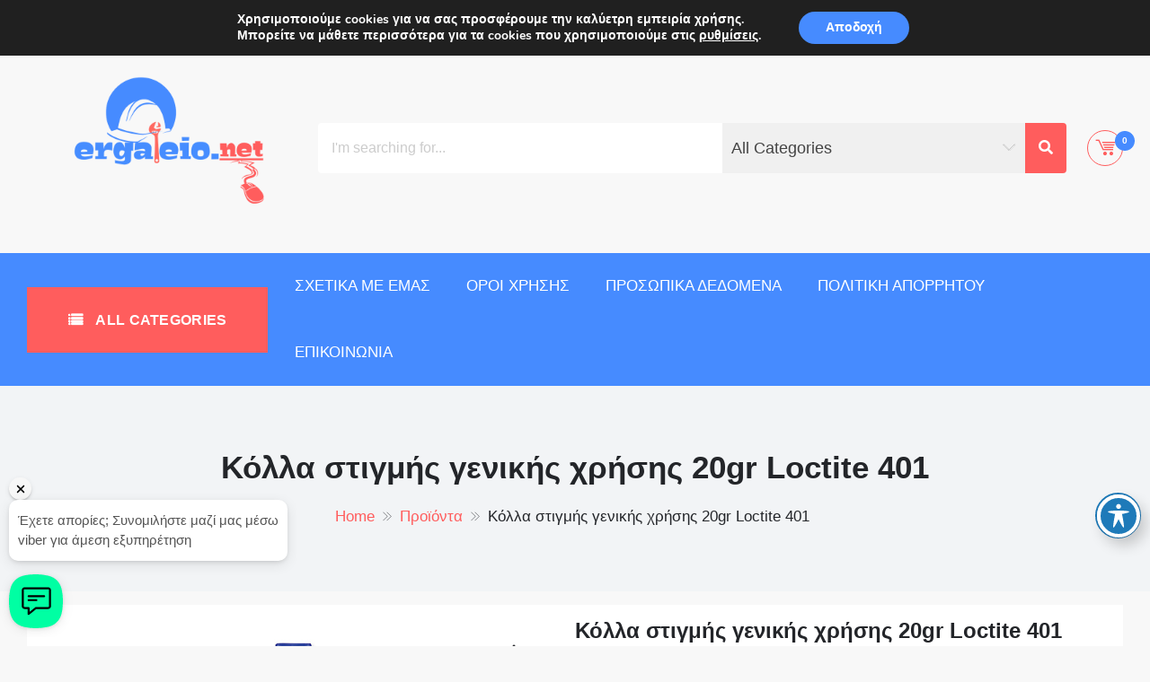

--- FILE ---
content_type: text/html; charset=UTF-8
request_url: https://ergaleio.net/product/loctite-401/
body_size: 39297
content:
<!DOCTYPE html>
<html lang="el" itemscope="itemscope" itemtype="http://schema.org/WebPage" >
<head>
    <meta charset="UTF-8">
    <meta name="viewport" content="width=device-width, initial-scale=1, maximum-scale=1">
    <link rel="profile" href="http://gmpg.org/xfn/11">
    <link rel="pingback" href="https://ergaleio.net/xmlrpc.php">
    <meta name='robots' content='index, follow, max-image-preview:large, max-snippet:-1, max-video-preview:-1' />

	<!-- This site is optimized with the Yoast SEO plugin v20.11 - https://yoast.com/wordpress/plugins/seo/ -->
	<title>Κόλλα στιγμής γενικής χρήσης 20gr Loctite 401 - Βιομηχανικό Πολυκατάστημα ergaleio.net</title>
	<link rel="canonical" href="https://ergaleio.net/product/loctite-401/" />
	<meta property="og:locale" content="el_GR" />
	<meta property="og:type" content="article" />
	<meta property="og:title" content="Κόλλα στιγμής γενικής χρήσης 20gr Loctite 401 - Βιομηχανικό Πολυκατάστημα ergaleio.net" />
	<meta property="og:description" content="Γενικής χρήσης Για όξινες επιφάνειες ή γαλβανισμένες επιφάνειες Για πορώδη υποστρώματα όπως ξύλο, χαρτί, δέρμα, φελλό και ύφασμα &nbsp; Loctite 401 Κόλλα στιγμής γενικής χρήσης 20gr. Χρόνος ενεργοποίησης: 3 &#8211; 10 δευτερόλεπτα Χρώμα: άχρωμο διαφανές Κατάλληλη για πλαστικά Κατάλληλη για πολυολεφίνες σε συνδυασμό με Primer..." />
	<meta property="og:url" content="https://ergaleio.net/product/loctite-401/" />
	<meta property="og:site_name" content="Βιομηχανικό Πολυκατάστημα ergaleio.net" />
	<meta property="article:modified_time" content="2025-01-22T07:42:34+00:00" />
	<meta property="og:image" content="https://ergaleio.net/wp-content/uploads/2020/09/401.jpg" />
	<meta property="og:image:width" content="800" />
	<meta property="og:image:height" content="800" />
	<meta property="og:image:type" content="image/jpeg" />
	<meta name="twitter:card" content="summary_large_image" />
	<meta name="twitter:label1" content="Εκτιμώμενος χρόνος ανάγνωσης" />
	<meta name="twitter:data1" content="1 λεπτό" />
	<script type="application/ld+json" class="yoast-schema-graph">{"@context":"https://schema.org","@graph":[{"@type":"WebPage","@id":"https://ergaleio.net/product/loctite-401/","url":"https://ergaleio.net/product/loctite-401/","name":"Κόλλα στιγμής γενικής χρήσης 20gr Loctite 401 - Βιομηχανικό Πολυκατάστημα ergaleio.net","isPartOf":{"@id":"https://ergaleio.net/#website"},"primaryImageOfPage":{"@id":"https://ergaleio.net/product/loctite-401/#primaryimage"},"image":{"@id":"https://ergaleio.net/product/loctite-401/#primaryimage"},"thumbnailUrl":"https://ergaleio.net/wp-content/uploads/2020/09/401.jpg","datePublished":"2020-09-02T10:00:40+00:00","dateModified":"2025-01-22T07:42:34+00:00","breadcrumb":{"@id":"https://ergaleio.net/product/loctite-401/#breadcrumb"},"inLanguage":"el","potentialAction":[{"@type":"ReadAction","target":["https://ergaleio.net/product/loctite-401/"]}]},{"@type":"ImageObject","inLanguage":"el","@id":"https://ergaleio.net/product/loctite-401/#primaryimage","url":"https://ergaleio.net/wp-content/uploads/2020/09/401.jpg","contentUrl":"https://ergaleio.net/wp-content/uploads/2020/09/401.jpg","width":800,"height":800,"caption":"401"},{"@type":"BreadcrumbList","@id":"https://ergaleio.net/product/loctite-401/#breadcrumb","itemListElement":[{"@type":"ListItem","position":1,"name":"Αρχική","item":"https://ergaleio.net/"},{"@type":"ListItem","position":2,"name":"Κατάστημα","item":"https://ergaleio.net/shop/"},{"@type":"ListItem","position":3,"name":"Κόλλα στιγμής γενικής χρήσης 20gr Loctite 401"}]},{"@type":"WebSite","@id":"https://ergaleio.net/#website","url":"https://ergaleio.net/","name":"Βιομηχανικό Πολυκατάστημα ergaleio.net","description":"Όλα τα απαραίτητα για τον κάθε επαγγελματία","publisher":{"@id":"https://ergaleio.net/#organization"},"potentialAction":[{"@type":"SearchAction","target":{"@type":"EntryPoint","urlTemplate":"https://ergaleio.net/?s={search_term_string}"},"query-input":"required name=search_term_string"}],"inLanguage":"el"},{"@type":"Organization","@id":"https://ergaleio.net/#organization","name":"Ergaleio","url":"https://ergaleio.net/","logo":{"@type":"ImageObject","inLanguage":"el","@id":"https://ergaleio.net/#/schema/logo/image/","url":"https://ergaleio.net/wp-content/uploads/2020/04/Logopit_1552208408483.png","contentUrl":"https://ergaleio.net/wp-content/uploads/2020/04/Logopit_1552208408483.png","width":3780,"height":3780,"caption":"Ergaleio"},"image":{"@id":"https://ergaleio.net/#/schema/logo/image/"}}]}</script>
	<!-- / Yoast SEO plugin. -->


<script type='application/javascript'  id='pys-version-script'>console.log('PixelYourSite Free version 9.5.2');</script>
<link rel='dns-prefetch' href='//fonts.googleapis.com' />
<link rel="alternate" type="application/rss+xml" title="Ροή RSS &raquo; Βιομηχανικό Πολυκατάστημα ergaleio.net" href="https://ergaleio.net/feed/" />
<link rel="alternate" type="application/rss+xml" title="Ροή Σχολίων &raquo; Βιομηχανικό Πολυκατάστημα ergaleio.net" href="https://ergaleio.net/comments/feed/" />
<link rel="alternate" type="application/rss+xml" title="Ροή Σχολίων Βιομηχανικό Πολυκατάστημα ergaleio.net &raquo; Κόλλα στιγμής γενικής χρήσης 20gr Loctite 401" href="https://ergaleio.net/product/loctite-401/feed/" />
		<!-- This site uses the Google Analytics by ExactMetrics plugin v7.25.0 - Using Analytics tracking - https://www.exactmetrics.com/ -->
							<script src="//www.googletagmanager.com/gtag/js?id=G-ZF0RGM3ZVN"  data-cfasync="false" data-wpfc-render="false" type="text/javascript" async></script>
			<script data-cfasync="false" data-wpfc-render="false" type="text/javascript">
				var em_version = '7.25.0';
				var em_track_user = true;
				var em_no_track_reason = '';
								var ExactMetricsDefaultLocations = {"page_location":"https:\/\/ergaleio.net\/product\/loctite-401\/"};
				if ( typeof ExactMetricsPrivacyGuardFilter === 'function' ) {
					var ExactMetricsLocations = (typeof ExactMetricsExcludeQuery === 'object') ? ExactMetricsPrivacyGuardFilter( ExactMetricsExcludeQuery ) : ExactMetricsPrivacyGuardFilter( ExactMetricsDefaultLocations );
				} else {
					var ExactMetricsLocations = (typeof ExactMetricsExcludeQuery === 'object') ? ExactMetricsExcludeQuery : ExactMetricsDefaultLocations;
				}

								var disableStrs = [
										'ga-disable-G-ZF0RGM3ZVN',
									];

				/* Function to detect opted out users */
				function __gtagTrackerIsOptedOut() {
					for (var index = 0; index < disableStrs.length; index++) {
						if (document.cookie.indexOf(disableStrs[index] + '=true') > -1) {
							return true;
						}
					}

					return false;
				}

				/* Disable tracking if the opt-out cookie exists. */
				if (__gtagTrackerIsOptedOut()) {
					for (var index = 0; index < disableStrs.length; index++) {
						window[disableStrs[index]] = true;
					}
				}

				/* Opt-out function */
				function __gtagTrackerOptout() {
					for (var index = 0; index < disableStrs.length; index++) {
						document.cookie = disableStrs[index] + '=true; expires=Thu, 31 Dec 2099 23:59:59 UTC; path=/';
						window[disableStrs[index]] = true;
					}
				}

				if ('undefined' === typeof gaOptout) {
					function gaOptout() {
						__gtagTrackerOptout();
					}
				}
								window.dataLayer = window.dataLayer || [];

				window.ExactMetricsDualTracker = {
					helpers: {},
					trackers: {},
				};
				if (em_track_user) {
					function __gtagDataLayer() {
						dataLayer.push(arguments);
					}

					function __gtagTracker(type, name, parameters) {
						if (!parameters) {
							parameters = {};
						}

						if (parameters.send_to) {
							__gtagDataLayer.apply(null, arguments);
							return;
						}

						if (type === 'event') {
														parameters.send_to = exactmetrics_frontend.v4_id;
							var hookName = name;
							if (typeof parameters['event_category'] !== 'undefined') {
								hookName = parameters['event_category'] + ':' + name;
							}

							if (typeof ExactMetricsDualTracker.trackers[hookName] !== 'undefined') {
								ExactMetricsDualTracker.trackers[hookName](parameters);
							} else {
								__gtagDataLayer('event', name, parameters);
							}
							
						} else {
							__gtagDataLayer.apply(null, arguments);
						}
					}

					__gtagTracker('js', new Date());
					__gtagTracker('set', {
						'developer_id.dNDMyYj': true,
											});
					if ( ExactMetricsLocations.page_location ) {
						__gtagTracker('set', ExactMetricsLocations);
					}
										__gtagTracker('config', 'G-ZF0RGM3ZVN', {"forceSSL":"true","link_attribution":"true"} );
															window.gtag = __gtagTracker;										(function () {
						/* https://developers.google.com/analytics/devguides/collection/analyticsjs/ */
						/* ga and __gaTracker compatibility shim. */
						var noopfn = function () {
							return null;
						};
						var newtracker = function () {
							return new Tracker();
						};
						var Tracker = function () {
							return null;
						};
						var p = Tracker.prototype;
						p.get = noopfn;
						p.set = noopfn;
						p.send = function () {
							var args = Array.prototype.slice.call(arguments);
							args.unshift('send');
							__gaTracker.apply(null, args);
						};
						var __gaTracker = function () {
							var len = arguments.length;
							if (len === 0) {
								return;
							}
							var f = arguments[len - 1];
							if (typeof f !== 'object' || f === null || typeof f.hitCallback !== 'function') {
								if ('send' === arguments[0]) {
									var hitConverted, hitObject = false, action;
									if ('event' === arguments[1]) {
										if ('undefined' !== typeof arguments[3]) {
											hitObject = {
												'eventAction': arguments[3],
												'eventCategory': arguments[2],
												'eventLabel': arguments[4],
												'value': arguments[5] ? arguments[5] : 1,
											}
										}
									}
									if ('pageview' === arguments[1]) {
										if ('undefined' !== typeof arguments[2]) {
											hitObject = {
												'eventAction': 'page_view',
												'page_path': arguments[2],
											}
										}
									}
									if (typeof arguments[2] === 'object') {
										hitObject = arguments[2];
									}
									if (typeof arguments[5] === 'object') {
										Object.assign(hitObject, arguments[5]);
									}
									if ('undefined' !== typeof arguments[1].hitType) {
										hitObject = arguments[1];
										if ('pageview' === hitObject.hitType) {
											hitObject.eventAction = 'page_view';
										}
									}
									if (hitObject) {
										action = 'timing' === arguments[1].hitType ? 'timing_complete' : hitObject.eventAction;
										hitConverted = mapArgs(hitObject);
										__gtagTracker('event', action, hitConverted);
									}
								}
								return;
							}

							function mapArgs(args) {
								var arg, hit = {};
								var gaMap = {
									'eventCategory': 'event_category',
									'eventAction': 'event_action',
									'eventLabel': 'event_label',
									'eventValue': 'event_value',
									'nonInteraction': 'non_interaction',
									'timingCategory': 'event_category',
									'timingVar': 'name',
									'timingValue': 'value',
									'timingLabel': 'event_label',
									'page': 'page_path',
									'location': 'page_location',
									'title': 'page_title',
									'referrer' : 'page_referrer',
								};
								for (arg in args) {
																		if (!(!args.hasOwnProperty(arg) || !gaMap.hasOwnProperty(arg))) {
										hit[gaMap[arg]] = args[arg];
									} else {
										hit[arg] = args[arg];
									}
								}
								return hit;
							}

							try {
								f.hitCallback();
							} catch (ex) {
							}
						};
						__gaTracker.create = newtracker;
						__gaTracker.getByName = newtracker;
						__gaTracker.getAll = function () {
							return [];
						};
						__gaTracker.remove = noopfn;
						__gaTracker.loaded = true;
						window['__gaTracker'] = __gaTracker;
					})();
									} else {
										console.log("");
					(function () {
						function __gtagTracker() {
							return null;
						}

						window['__gtagTracker'] = __gtagTracker;
						window['gtag'] = __gtagTracker;
					})();
									}
			</script>
				<!-- / Google Analytics by ExactMetrics -->
		<script type="text/javascript">
/* <![CDATA[ */
window._wpemojiSettings = {"baseUrl":"https:\/\/s.w.org\/images\/core\/emoji\/14.0.0\/72x72\/","ext":".png","svgUrl":"https:\/\/s.w.org\/images\/core\/emoji\/14.0.0\/svg\/","svgExt":".svg","source":{"concatemoji":"https:\/\/ergaleio.net\/wp-includes\/js\/wp-emoji-release.min.js?ver=6.4.7"}};
/*! This file is auto-generated */
!function(i,n){var o,s,e;function c(e){try{var t={supportTests:e,timestamp:(new Date).valueOf()};sessionStorage.setItem(o,JSON.stringify(t))}catch(e){}}function p(e,t,n){e.clearRect(0,0,e.canvas.width,e.canvas.height),e.fillText(t,0,0);var t=new Uint32Array(e.getImageData(0,0,e.canvas.width,e.canvas.height).data),r=(e.clearRect(0,0,e.canvas.width,e.canvas.height),e.fillText(n,0,0),new Uint32Array(e.getImageData(0,0,e.canvas.width,e.canvas.height).data));return t.every(function(e,t){return e===r[t]})}function u(e,t,n){switch(t){case"flag":return n(e,"\ud83c\udff3\ufe0f\u200d\u26a7\ufe0f","\ud83c\udff3\ufe0f\u200b\u26a7\ufe0f")?!1:!n(e,"\ud83c\uddfa\ud83c\uddf3","\ud83c\uddfa\u200b\ud83c\uddf3")&&!n(e,"\ud83c\udff4\udb40\udc67\udb40\udc62\udb40\udc65\udb40\udc6e\udb40\udc67\udb40\udc7f","\ud83c\udff4\u200b\udb40\udc67\u200b\udb40\udc62\u200b\udb40\udc65\u200b\udb40\udc6e\u200b\udb40\udc67\u200b\udb40\udc7f");case"emoji":return!n(e,"\ud83e\udef1\ud83c\udffb\u200d\ud83e\udef2\ud83c\udfff","\ud83e\udef1\ud83c\udffb\u200b\ud83e\udef2\ud83c\udfff")}return!1}function f(e,t,n){var r="undefined"!=typeof WorkerGlobalScope&&self instanceof WorkerGlobalScope?new OffscreenCanvas(300,150):i.createElement("canvas"),a=r.getContext("2d",{willReadFrequently:!0}),o=(a.textBaseline="top",a.font="600 32px Arial",{});return e.forEach(function(e){o[e]=t(a,e,n)}),o}function t(e){var t=i.createElement("script");t.src=e,t.defer=!0,i.head.appendChild(t)}"undefined"!=typeof Promise&&(o="wpEmojiSettingsSupports",s=["flag","emoji"],n.supports={everything:!0,everythingExceptFlag:!0},e=new Promise(function(e){i.addEventListener("DOMContentLoaded",e,{once:!0})}),new Promise(function(t){var n=function(){try{var e=JSON.parse(sessionStorage.getItem(o));if("object"==typeof e&&"number"==typeof e.timestamp&&(new Date).valueOf()<e.timestamp+604800&&"object"==typeof e.supportTests)return e.supportTests}catch(e){}return null}();if(!n){if("undefined"!=typeof Worker&&"undefined"!=typeof OffscreenCanvas&&"undefined"!=typeof URL&&URL.createObjectURL&&"undefined"!=typeof Blob)try{var e="postMessage("+f.toString()+"("+[JSON.stringify(s),u.toString(),p.toString()].join(",")+"));",r=new Blob([e],{type:"text/javascript"}),a=new Worker(URL.createObjectURL(r),{name:"wpTestEmojiSupports"});return void(a.onmessage=function(e){c(n=e.data),a.terminate(),t(n)})}catch(e){}c(n=f(s,u,p))}t(n)}).then(function(e){for(var t in e)n.supports[t]=e[t],n.supports.everything=n.supports.everything&&n.supports[t],"flag"!==t&&(n.supports.everythingExceptFlag=n.supports.everythingExceptFlag&&n.supports[t]);n.supports.everythingExceptFlag=n.supports.everythingExceptFlag&&!n.supports.flag,n.DOMReady=!1,n.readyCallback=function(){n.DOMReady=!0}}).then(function(){return e}).then(function(){var e;n.supports.everything||(n.readyCallback(),(e=n.source||{}).concatemoji?t(e.concatemoji):e.wpemoji&&e.twemoji&&(t(e.twemoji),t(e.wpemoji)))}))}((window,document),window._wpemojiSettings);
/* ]]> */
</script>
<style id='wp-emoji-styles-inline-css' type='text/css'>

	img.wp-smiley, img.emoji {
		display: inline !important;
		border: none !important;
		box-shadow: none !important;
		height: 1em !important;
		width: 1em !important;
		margin: 0 0.07em !important;
		vertical-align: -0.1em !important;
		background: none !important;
		padding: 0 !important;
	}
</style>
<link rel='stylesheet' id='wp-block-library-css' href='https://ergaleio.net/wp-includes/css/dist/block-library/style.min.css?ver=6.4.7' type='text/css' media='all' />
<style id='wp-block-library-theme-inline-css' type='text/css'>
.wp-block-audio figcaption{color:#555;font-size:13px;text-align:center}.is-dark-theme .wp-block-audio figcaption{color:hsla(0,0%,100%,.65)}.wp-block-audio{margin:0 0 1em}.wp-block-code{border:1px solid #ccc;border-radius:4px;font-family:Menlo,Consolas,monaco,monospace;padding:.8em 1em}.wp-block-embed figcaption{color:#555;font-size:13px;text-align:center}.is-dark-theme .wp-block-embed figcaption{color:hsla(0,0%,100%,.65)}.wp-block-embed{margin:0 0 1em}.blocks-gallery-caption{color:#555;font-size:13px;text-align:center}.is-dark-theme .blocks-gallery-caption{color:hsla(0,0%,100%,.65)}.wp-block-image figcaption{color:#555;font-size:13px;text-align:center}.is-dark-theme .wp-block-image figcaption{color:hsla(0,0%,100%,.65)}.wp-block-image{margin:0 0 1em}.wp-block-pullquote{border-bottom:4px solid;border-top:4px solid;color:currentColor;margin-bottom:1.75em}.wp-block-pullquote cite,.wp-block-pullquote footer,.wp-block-pullquote__citation{color:currentColor;font-size:.8125em;font-style:normal;text-transform:uppercase}.wp-block-quote{border-left:.25em solid;margin:0 0 1.75em;padding-left:1em}.wp-block-quote cite,.wp-block-quote footer{color:currentColor;font-size:.8125em;font-style:normal;position:relative}.wp-block-quote.has-text-align-right{border-left:none;border-right:.25em solid;padding-left:0;padding-right:1em}.wp-block-quote.has-text-align-center{border:none;padding-left:0}.wp-block-quote.is-large,.wp-block-quote.is-style-large,.wp-block-quote.is-style-plain{border:none}.wp-block-search .wp-block-search__label{font-weight:700}.wp-block-search__button{border:1px solid #ccc;padding:.375em .625em}:where(.wp-block-group.has-background){padding:1.25em 2.375em}.wp-block-separator.has-css-opacity{opacity:.4}.wp-block-separator{border:none;border-bottom:2px solid;margin-left:auto;margin-right:auto}.wp-block-separator.has-alpha-channel-opacity{opacity:1}.wp-block-separator:not(.is-style-wide):not(.is-style-dots){width:100px}.wp-block-separator.has-background:not(.is-style-dots){border-bottom:none;height:1px}.wp-block-separator.has-background:not(.is-style-wide):not(.is-style-dots){height:2px}.wp-block-table{margin:0 0 1em}.wp-block-table td,.wp-block-table th{word-break:normal}.wp-block-table figcaption{color:#555;font-size:13px;text-align:center}.is-dark-theme .wp-block-table figcaption{color:hsla(0,0%,100%,.65)}.wp-block-video figcaption{color:#555;font-size:13px;text-align:center}.is-dark-theme .wp-block-video figcaption{color:hsla(0,0%,100%,.65)}.wp-block-video{margin:0 0 1em}.wp-block-template-part.has-background{margin-bottom:0;margin-top:0;padding:1.25em 2.375em}
</style>
<link rel='stylesheet' id='wc-blocks-vendors-style-css' href='https://ergaleio.net/wp-content/plugins/woocommerce/packages/woocommerce-blocks/build/wc-blocks-vendors-style.css?ver=10.4.6' type='text/css' media='all' />
<link rel='stylesheet' id='wc-blocks-style-css' href='https://ergaleio.net/wp-content/plugins/woocommerce/packages/woocommerce-blocks/build/wc-blocks-style.css?ver=10.4.6' type='text/css' media='all' />
<style id='global-styles-inline-css' type='text/css'>
body{--wp--preset--color--black: #000000;--wp--preset--color--cyan-bluish-gray: #abb8c3;--wp--preset--color--white: #ffffff;--wp--preset--color--pale-pink: #f78da7;--wp--preset--color--vivid-red: #cf2e2e;--wp--preset--color--luminous-vivid-orange: #ff6900;--wp--preset--color--luminous-vivid-amber: #fcb900;--wp--preset--color--light-green-cyan: #7bdcb5;--wp--preset--color--vivid-green-cyan: #00d084;--wp--preset--color--pale-cyan-blue: #8ed1fc;--wp--preset--color--vivid-cyan-blue: #0693e3;--wp--preset--color--vivid-purple: #9b51e0;--wp--preset--color--foreground: #000;--wp--preset--color--background: #fff;--wp--preset--color--primary: #353c9e;--wp--preset--color--secondary: #000;--wp--preset--color--background-secondary: #f9faff;--wp--preset--color--body-text: #717171;--wp--preset--color--text-link: #000;--wp--preset--color--border: #f2f2f2;--wp--preset--color--tertiary: #c3d9e7;--wp--preset--color--input-field: #1c1c1c;--wp--preset--color--boulder: #777;--wp--preset--color--coffee: #7d6043;--wp--preset--color--cyan: #25d6a2;--wp--preset--color--dark-blue: #1b67cc;--wp--preset--color--sky-blue: #30b4da;--wp--preset--color--dark-green: #0fb36c;--wp--preset--color--lite-green: #6ba518;--wp--preset--color--purple: #c74a73;--wp--preset--color--dark-purple: #9261c6;--wp--preset--color--orange: #f78550;--wp--preset--color--lite-red: #f9556d;--wp--preset--color--hexadecimal: #27808c;--wp--preset--color--pink: #ff6b98;--wp--preset--gradient--vivid-cyan-blue-to-vivid-purple: linear-gradient(135deg,rgba(6,147,227,1) 0%,rgb(155,81,224) 100%);--wp--preset--gradient--light-green-cyan-to-vivid-green-cyan: linear-gradient(135deg,rgb(122,220,180) 0%,rgb(0,208,130) 100%);--wp--preset--gradient--luminous-vivid-amber-to-luminous-vivid-orange: linear-gradient(135deg,rgba(252,185,0,1) 0%,rgba(255,105,0,1) 100%);--wp--preset--gradient--luminous-vivid-orange-to-vivid-red: linear-gradient(135deg,rgba(255,105,0,1) 0%,rgb(207,46,46) 100%);--wp--preset--gradient--very-light-gray-to-cyan-bluish-gray: linear-gradient(135deg,rgb(238,238,238) 0%,rgb(169,184,195) 100%);--wp--preset--gradient--cool-to-warm-spectrum: linear-gradient(135deg,rgb(74,234,220) 0%,rgb(151,120,209) 20%,rgb(207,42,186) 40%,rgb(238,44,130) 60%,rgb(251,105,98) 80%,rgb(254,248,76) 100%);--wp--preset--gradient--blush-light-purple: linear-gradient(135deg,rgb(255,206,236) 0%,rgb(152,150,240) 100%);--wp--preset--gradient--blush-bordeaux: linear-gradient(135deg,rgb(254,205,165) 0%,rgb(254,45,45) 50%,rgb(107,0,62) 100%);--wp--preset--gradient--luminous-dusk: linear-gradient(135deg,rgb(255,203,112) 0%,rgb(199,81,192) 50%,rgb(65,88,208) 100%);--wp--preset--gradient--pale-ocean: linear-gradient(135deg,rgb(255,245,203) 0%,rgb(182,227,212) 50%,rgb(51,167,181) 100%);--wp--preset--gradient--electric-grass: linear-gradient(135deg,rgb(202,248,128) 0%,rgb(113,206,126) 100%);--wp--preset--gradient--midnight: linear-gradient(135deg,rgb(2,3,129) 0%,rgb(40,116,252) 100%);--wp--preset--gradient--vertical-secondary-to-tertiary: linear-gradient(to bottom,var(--wp--preset--color--secondary) 0%,var(--wp--preset--color--tertiary) 100%);--wp--preset--gradient--vertical-secondary-to-background: linear-gradient(to bottom,var(--wp--preset--color--secondary) 0%,var(--wp--preset--color--background) 100%);--wp--preset--gradient--vertical-background-to-secondary: linear-gradient(to bottom,var(--wp--preset--color--background) 0%,var(--wp--preset--color--secondary) 100%);--wp--preset--gradient--vertical-tertiary-to-background: linear-gradient(to bottom,var(--wp--preset--color--tertiary) 0%,var(--wp--preset--color--background) 100%);--wp--preset--gradient--diagonal-primary-to-foreground: linear-gradient(to bottom right,var(--wp--preset--color--primary) 0%,var(--wp--preset--color--foreground) 100%);--wp--preset--gradient--diagonal-secondary-to-background: linear-gradient(to bottom right,var(--wp--preset--color--secondary) 50%,var(--wp--preset--color--background) 50%);--wp--preset--gradient--diagonal-secondary-to-background-left: linear-gradient(to bottom left,var(--wp--preset--color--secondary) 50%,var(--wp--preset--color--background) 50%);--wp--preset--gradient--diagonal-secondary-to-background-right: linear-gradient(to top right,var(--wp--preset--color--secondary) 50%,var(--wp--preset--color--background) 50%);--wp--preset--gradient--diagonal-background-to-secondary: linear-gradient(to bottom right,var(--wp--preset--color--background) 50%,var(--wp--preset--color--secondary) 50%);--wp--preset--gradient--diagonal-tertiary-to-background: linear-gradient(to bottom right,var(--wp--preset--color--tertiary) 50%,var(--wp--preset--color--background) 50%);--wp--preset--gradient--diagonal-background-to-tertiary: linear-gradient(to bottom right,var(--wp--preset--color--background) 50%,var(--wp--preset--color--tertiary) 50%);--wp--preset--font-size--small: 15px;--wp--preset--font-size--medium: 18px;--wp--preset--font-size--large: clamp(22px,2.5vw,28px);--wp--preset--font-size--x-large: 42px;--wp--preset--font-size--tiny: 13px;--wp--preset--font-size--extra-small: 14px;--wp--preset--font-size--normal: 17px;--wp--preset--font-size--content-heading: clamp(20px,1.2vw,22px);--wp--preset--font-size--slider-title: clamp(25px,3vw,45px);--wp--preset--font-size--huge: clamp(50px,4.5vw,80px);--wp--preset--font-size--extra-huge: clamp(6.5rem,6vw,114px);--wp--preset--spacing--20: 0.44rem;--wp--preset--spacing--30: 0.67rem;--wp--preset--spacing--40: 1rem;--wp--preset--spacing--50: 1.5rem;--wp--preset--spacing--60: 2.25rem;--wp--preset--spacing--70: 3.38rem;--wp--preset--spacing--80: 5.06rem;--wp--preset--shadow--natural: 6px 6px 9px rgba(0, 0, 0, 0.2);--wp--preset--shadow--deep: 12px 12px 50px rgba(0, 0, 0, 0.4);--wp--preset--shadow--sharp: 6px 6px 0px rgba(0, 0, 0, 0.2);--wp--preset--shadow--outlined: 6px 6px 0px -3px rgba(255, 255, 255, 1), 6px 6px rgba(0, 0, 0, 1);--wp--preset--shadow--crisp: 6px 6px 0px rgba(0, 0, 0, 1);--wp--custom--spacing--small: max(1.25rem, 5vw);--wp--custom--spacing--medium: clamp(2rem, 8vw, calc(4 * var(--wp--style--block-gap)));--wp--custom--spacing--large: clamp(4rem, 10vw, 8rem);--wp--custom--typography--font-size--heading-one: clamp(45px,9vw,65px);--wp--custom--typography--font-size--heading-two: clamp(35px,9vw,45px);--wp--custom--typography--font-size--heading-three: clamp(25px,1.9vw,20px);--wp--custom--typography--font-size--heading-four: clamp(18px,1.5vw,17px);--wp--custom--typography--font-size--heading-five: clamp(18px,1.3vw,17px);--wp--custom--typography--font-size--heading-six: 17px;--wp--custom--typography--line-height--heading-one: 1.38;--wp--custom--typography--line-height--heading-two: 1.43;--wp--custom--typography--line-height--heading-three: 1.36;--wp--custom--typography--line-height--heading-four: 1.5;--wp--custom--typography--line-height--heading-five: 1.458333333333333;--wp--custom--typography--line-height--heading-six: 1.56;--wp--custom--typography--line-height--paragraph: 1.75;--wp--custom--typography--line-height--extra-small: 21px;--wp--custom--typography--line-height--small: 28px;--wp--custom--typography--line-height--normal: normal;--wp--custom--typography--font-weight--light: 300;--wp--custom--typography--font-weight--normal: 400;--wp--custom--typography--font-weight--medium: 500;--wp--custom--typography--font-weight--semi-bold: 600;--wp--custom--typography--font-weight--bold: 700;--wp--custom--typography--font-weight--extra-bold: 900;--wp--custom--gap--baseline: 15px;--wp--custom--gap--horizontal: min(30px, 5vw);--wp--custom--gap--vertical: min(30px, 5vw);}body { margin: 0;--wp--style--global--content-size: 750px;--wp--style--global--wide-size: 1270px; }.wp-site-blocks > .alignleft { float: left; margin-right: 2em; }.wp-site-blocks > .alignright { float: right; margin-left: 2em; }.wp-site-blocks > .aligncenter { justify-content: center; margin-left: auto; margin-right: auto; }:where(.wp-site-blocks) > * { margin-block-start: 2rem; margin-block-end: 0; }:where(.wp-site-blocks) > :first-child:first-child { margin-block-start: 0; }:where(.wp-site-blocks) > :last-child:last-child { margin-block-end: 0; }body { --wp--style--block-gap: 2rem; }:where(body .is-layout-flow)  > :first-child:first-child{margin-block-start: 0;}:where(body .is-layout-flow)  > :last-child:last-child{margin-block-end: 0;}:where(body .is-layout-flow)  > *{margin-block-start: 2rem;margin-block-end: 0;}:where(body .is-layout-constrained)  > :first-child:first-child{margin-block-start: 0;}:where(body .is-layout-constrained)  > :last-child:last-child{margin-block-end: 0;}:where(body .is-layout-constrained)  > *{margin-block-start: 2rem;margin-block-end: 0;}:where(body .is-layout-flex) {gap: 2rem;}:where(body .is-layout-grid) {gap: 2rem;}body .is-layout-flow > .alignleft{float: left;margin-inline-start: 0;margin-inline-end: 2em;}body .is-layout-flow > .alignright{float: right;margin-inline-start: 2em;margin-inline-end: 0;}body .is-layout-flow > .aligncenter{margin-left: auto !important;margin-right: auto !important;}body .is-layout-constrained > .alignleft{float: left;margin-inline-start: 0;margin-inline-end: 2em;}body .is-layout-constrained > .alignright{float: right;margin-inline-start: 2em;margin-inline-end: 0;}body .is-layout-constrained > .aligncenter{margin-left: auto !important;margin-right: auto !important;}body .is-layout-constrained > :where(:not(.alignleft):not(.alignright):not(.alignfull)){max-width: var(--wp--style--global--content-size);margin-left: auto !important;margin-right: auto !important;}body .is-layout-constrained > .alignwide{max-width: var(--wp--style--global--wide-size);}body .is-layout-flex{display: flex;}body .is-layout-flex{flex-wrap: wrap;align-items: center;}body .is-layout-flex > *{margin: 0;}body .is-layout-grid{display: grid;}body .is-layout-grid > *{margin: 0;}body{margin-top: 0;margin-right: 0;margin-bottom: 0;margin-left: 0;padding-top: 0px;padding-right: 0px;padding-bottom: 0px;padding-left: 0px;}a:where(:not(.wp-element-button)){color: var(--wp--preset--color--foreground);text-decoration: underline;}h1{color: var(--wp--preset--color--foreground);font-size: var(--wp--custom--typography--font-size--heading-one);font-weight: var(--wp--custom--typography--font-weight--bold);line-height: var(--wp--custom--typography--line-height--heading-one);margin-top: 0;margin-bottom: 0.625rem;}h2{color: var(--wp--preset--color--foreground);font-size: var(--wp--custom--typography--font-size--heading-two);font-weight: var(--wp--custom--typography--font-weight--bold);line-height: var(--wp--custom--typography--line-height--heading-two);margin-top: 0;margin-bottom: 0.625rem;}h3{color: var(--wp--preset--color--foreground);font-size: var(--wp--custom--typography--font-size--heading-three);font-weight: var(--wp--custom--typography--font-weight--bold);line-height: var(--wp--custom--typography--line-height--heading-three);margin-top: 0;margin-bottom: 0.625rem;}h4{color: var(--wp--preset--color--foreground);font-size: var(--wp--custom--typography--font-size--heading-four);font-weight: var(--wp--custom--typography--font-weight--bold);line-height: var(--wp--custom--typography--line-height--heading-four);margin-top: 0;margin-bottom: 0.625rem;}h5{color: var(--wp--preset--color--foreground);font-size: var(--wp--custom--typography--font-size--heading-five);font-weight: var(--wp--custom--typography--font-weight--bold);line-height: var(--wp--custom--typography--line-height--heading-five);margin-top: 0;margin-bottom: 0.625rem;}h6{color: var(--wp--preset--color--foreground);font-size: var(--wp--custom--typography--font-size--heading-six);font-weight: var(--wp--custom--typography--font-weight--bold);line-height: var(--wp--custom--typography--line-height--heading-six);margin-top: 0;margin-bottom: 0.625rem;}.wp-element-button, .wp-block-button__link{background-color: #32373c;border-width: 0;color: #fff;font-family: inherit;font-size: inherit;line-height: inherit;padding: calc(0.667em + 2px) calc(1.333em + 2px);text-decoration: none;}.has-black-color{color: var(--wp--preset--color--black) !important;}.has-cyan-bluish-gray-color{color: var(--wp--preset--color--cyan-bluish-gray) !important;}.has-white-color{color: var(--wp--preset--color--white) !important;}.has-pale-pink-color{color: var(--wp--preset--color--pale-pink) !important;}.has-vivid-red-color{color: var(--wp--preset--color--vivid-red) !important;}.has-luminous-vivid-orange-color{color: var(--wp--preset--color--luminous-vivid-orange) !important;}.has-luminous-vivid-amber-color{color: var(--wp--preset--color--luminous-vivid-amber) !important;}.has-light-green-cyan-color{color: var(--wp--preset--color--light-green-cyan) !important;}.has-vivid-green-cyan-color{color: var(--wp--preset--color--vivid-green-cyan) !important;}.has-pale-cyan-blue-color{color: var(--wp--preset--color--pale-cyan-blue) !important;}.has-vivid-cyan-blue-color{color: var(--wp--preset--color--vivid-cyan-blue) !important;}.has-vivid-purple-color{color: var(--wp--preset--color--vivid-purple) !important;}.has-foreground-color{color: var(--wp--preset--color--foreground) !important;}.has-background-color{color: var(--wp--preset--color--background) !important;}.has-primary-color{color: var(--wp--preset--color--primary) !important;}.has-secondary-color{color: var(--wp--preset--color--secondary) !important;}.has-background-secondary-color{color: var(--wp--preset--color--background-secondary) !important;}.has-body-text-color{color: var(--wp--preset--color--body-text) !important;}.has-text-link-color{color: var(--wp--preset--color--text-link) !important;}.has-border-color{color: var(--wp--preset--color--border) !important;}.has-tertiary-color{color: var(--wp--preset--color--tertiary) !important;}.has-input-field-color{color: var(--wp--preset--color--input-field) !important;}.has-boulder-color{color: var(--wp--preset--color--boulder) !important;}.has-coffee-color{color: var(--wp--preset--color--coffee) !important;}.has-cyan-color{color: var(--wp--preset--color--cyan) !important;}.has-dark-blue-color{color: var(--wp--preset--color--dark-blue) !important;}.has-sky-blue-color{color: var(--wp--preset--color--sky-blue) !important;}.has-dark-green-color{color: var(--wp--preset--color--dark-green) !important;}.has-lite-green-color{color: var(--wp--preset--color--lite-green) !important;}.has-purple-color{color: var(--wp--preset--color--purple) !important;}.has-dark-purple-color{color: var(--wp--preset--color--dark-purple) !important;}.has-orange-color{color: var(--wp--preset--color--orange) !important;}.has-lite-red-color{color: var(--wp--preset--color--lite-red) !important;}.has-hexadecimal-color{color: var(--wp--preset--color--hexadecimal) !important;}.has-pink-color{color: var(--wp--preset--color--pink) !important;}.has-black-background-color{background-color: var(--wp--preset--color--black) !important;}.has-cyan-bluish-gray-background-color{background-color: var(--wp--preset--color--cyan-bluish-gray) !important;}.has-white-background-color{background-color: var(--wp--preset--color--white) !important;}.has-pale-pink-background-color{background-color: var(--wp--preset--color--pale-pink) !important;}.has-vivid-red-background-color{background-color: var(--wp--preset--color--vivid-red) !important;}.has-luminous-vivid-orange-background-color{background-color: var(--wp--preset--color--luminous-vivid-orange) !important;}.has-luminous-vivid-amber-background-color{background-color: var(--wp--preset--color--luminous-vivid-amber) !important;}.has-light-green-cyan-background-color{background-color: var(--wp--preset--color--light-green-cyan) !important;}.has-vivid-green-cyan-background-color{background-color: var(--wp--preset--color--vivid-green-cyan) !important;}.has-pale-cyan-blue-background-color{background-color: var(--wp--preset--color--pale-cyan-blue) !important;}.has-vivid-cyan-blue-background-color{background-color: var(--wp--preset--color--vivid-cyan-blue) !important;}.has-vivid-purple-background-color{background-color: var(--wp--preset--color--vivid-purple) !important;}.has-foreground-background-color{background-color: var(--wp--preset--color--foreground) !important;}.has-background-background-color{background-color: var(--wp--preset--color--background) !important;}.has-primary-background-color{background-color: var(--wp--preset--color--primary) !important;}.has-secondary-background-color{background-color: var(--wp--preset--color--secondary) !important;}.has-background-secondary-background-color{background-color: var(--wp--preset--color--background-secondary) !important;}.has-body-text-background-color{background-color: var(--wp--preset--color--body-text) !important;}.has-text-link-background-color{background-color: var(--wp--preset--color--text-link) !important;}.has-border-background-color{background-color: var(--wp--preset--color--border) !important;}.has-tertiary-background-color{background-color: var(--wp--preset--color--tertiary) !important;}.has-input-field-background-color{background-color: var(--wp--preset--color--input-field) !important;}.has-boulder-background-color{background-color: var(--wp--preset--color--boulder) !important;}.has-coffee-background-color{background-color: var(--wp--preset--color--coffee) !important;}.has-cyan-background-color{background-color: var(--wp--preset--color--cyan) !important;}.has-dark-blue-background-color{background-color: var(--wp--preset--color--dark-blue) !important;}.has-sky-blue-background-color{background-color: var(--wp--preset--color--sky-blue) !important;}.has-dark-green-background-color{background-color: var(--wp--preset--color--dark-green) !important;}.has-lite-green-background-color{background-color: var(--wp--preset--color--lite-green) !important;}.has-purple-background-color{background-color: var(--wp--preset--color--purple) !important;}.has-dark-purple-background-color{background-color: var(--wp--preset--color--dark-purple) !important;}.has-orange-background-color{background-color: var(--wp--preset--color--orange) !important;}.has-lite-red-background-color{background-color: var(--wp--preset--color--lite-red) !important;}.has-hexadecimal-background-color{background-color: var(--wp--preset--color--hexadecimal) !important;}.has-pink-background-color{background-color: var(--wp--preset--color--pink) !important;}.has-black-border-color{border-color: var(--wp--preset--color--black) !important;}.has-cyan-bluish-gray-border-color{border-color: var(--wp--preset--color--cyan-bluish-gray) !important;}.has-white-border-color{border-color: var(--wp--preset--color--white) !important;}.has-pale-pink-border-color{border-color: var(--wp--preset--color--pale-pink) !important;}.has-vivid-red-border-color{border-color: var(--wp--preset--color--vivid-red) !important;}.has-luminous-vivid-orange-border-color{border-color: var(--wp--preset--color--luminous-vivid-orange) !important;}.has-luminous-vivid-amber-border-color{border-color: var(--wp--preset--color--luminous-vivid-amber) !important;}.has-light-green-cyan-border-color{border-color: var(--wp--preset--color--light-green-cyan) !important;}.has-vivid-green-cyan-border-color{border-color: var(--wp--preset--color--vivid-green-cyan) !important;}.has-pale-cyan-blue-border-color{border-color: var(--wp--preset--color--pale-cyan-blue) !important;}.has-vivid-cyan-blue-border-color{border-color: var(--wp--preset--color--vivid-cyan-blue) !important;}.has-vivid-purple-border-color{border-color: var(--wp--preset--color--vivid-purple) !important;}.has-foreground-border-color{border-color: var(--wp--preset--color--foreground) !important;}.has-background-border-color{border-color: var(--wp--preset--color--background) !important;}.has-primary-border-color{border-color: var(--wp--preset--color--primary) !important;}.has-secondary-border-color{border-color: var(--wp--preset--color--secondary) !important;}.has-background-secondary-border-color{border-color: var(--wp--preset--color--background-secondary) !important;}.has-body-text-border-color{border-color: var(--wp--preset--color--body-text) !important;}.has-text-link-border-color{border-color: var(--wp--preset--color--text-link) !important;}.has-border-border-color{border-color: var(--wp--preset--color--border) !important;}.has-tertiary-border-color{border-color: var(--wp--preset--color--tertiary) !important;}.has-input-field-border-color{border-color: var(--wp--preset--color--input-field) !important;}.has-boulder-border-color{border-color: var(--wp--preset--color--boulder) !important;}.has-coffee-border-color{border-color: var(--wp--preset--color--coffee) !important;}.has-cyan-border-color{border-color: var(--wp--preset--color--cyan) !important;}.has-dark-blue-border-color{border-color: var(--wp--preset--color--dark-blue) !important;}.has-sky-blue-border-color{border-color: var(--wp--preset--color--sky-blue) !important;}.has-dark-green-border-color{border-color: var(--wp--preset--color--dark-green) !important;}.has-lite-green-border-color{border-color: var(--wp--preset--color--lite-green) !important;}.has-purple-border-color{border-color: var(--wp--preset--color--purple) !important;}.has-dark-purple-border-color{border-color: var(--wp--preset--color--dark-purple) !important;}.has-orange-border-color{border-color: var(--wp--preset--color--orange) !important;}.has-lite-red-border-color{border-color: var(--wp--preset--color--lite-red) !important;}.has-hexadecimal-border-color{border-color: var(--wp--preset--color--hexadecimal) !important;}.has-pink-border-color{border-color: var(--wp--preset--color--pink) !important;}.has-vivid-cyan-blue-to-vivid-purple-gradient-background{background: var(--wp--preset--gradient--vivid-cyan-blue-to-vivid-purple) !important;}.has-light-green-cyan-to-vivid-green-cyan-gradient-background{background: var(--wp--preset--gradient--light-green-cyan-to-vivid-green-cyan) !important;}.has-luminous-vivid-amber-to-luminous-vivid-orange-gradient-background{background: var(--wp--preset--gradient--luminous-vivid-amber-to-luminous-vivid-orange) !important;}.has-luminous-vivid-orange-to-vivid-red-gradient-background{background: var(--wp--preset--gradient--luminous-vivid-orange-to-vivid-red) !important;}.has-very-light-gray-to-cyan-bluish-gray-gradient-background{background: var(--wp--preset--gradient--very-light-gray-to-cyan-bluish-gray) !important;}.has-cool-to-warm-spectrum-gradient-background{background: var(--wp--preset--gradient--cool-to-warm-spectrum) !important;}.has-blush-light-purple-gradient-background{background: var(--wp--preset--gradient--blush-light-purple) !important;}.has-blush-bordeaux-gradient-background{background: var(--wp--preset--gradient--blush-bordeaux) !important;}.has-luminous-dusk-gradient-background{background: var(--wp--preset--gradient--luminous-dusk) !important;}.has-pale-ocean-gradient-background{background: var(--wp--preset--gradient--pale-ocean) !important;}.has-electric-grass-gradient-background{background: var(--wp--preset--gradient--electric-grass) !important;}.has-midnight-gradient-background{background: var(--wp--preset--gradient--midnight) !important;}.has-vertical-secondary-to-tertiary-gradient-background{background: var(--wp--preset--gradient--vertical-secondary-to-tertiary) !important;}.has-vertical-secondary-to-background-gradient-background{background: var(--wp--preset--gradient--vertical-secondary-to-background) !important;}.has-vertical-background-to-secondary-gradient-background{background: var(--wp--preset--gradient--vertical-background-to-secondary) !important;}.has-vertical-tertiary-to-background-gradient-background{background: var(--wp--preset--gradient--vertical-tertiary-to-background) !important;}.has-diagonal-primary-to-foreground-gradient-background{background: var(--wp--preset--gradient--diagonal-primary-to-foreground) !important;}.has-diagonal-secondary-to-background-gradient-background{background: var(--wp--preset--gradient--diagonal-secondary-to-background) !important;}.has-diagonal-secondary-to-background-left-gradient-background{background: var(--wp--preset--gradient--diagonal-secondary-to-background-left) !important;}.has-diagonal-secondary-to-background-right-gradient-background{background: var(--wp--preset--gradient--diagonal-secondary-to-background-right) !important;}.has-diagonal-background-to-secondary-gradient-background{background: var(--wp--preset--gradient--diagonal-background-to-secondary) !important;}.has-diagonal-tertiary-to-background-gradient-background{background: var(--wp--preset--gradient--diagonal-tertiary-to-background) !important;}.has-diagonal-background-to-tertiary-gradient-background{background: var(--wp--preset--gradient--diagonal-background-to-tertiary) !important;}.has-small-font-size{font-size: var(--wp--preset--font-size--small) !important;}.has-medium-font-size{font-size: var(--wp--preset--font-size--medium) !important;}.has-large-font-size{font-size: var(--wp--preset--font-size--large) !important;}.has-x-large-font-size{font-size: var(--wp--preset--font-size--x-large) !important;}.has-tiny-font-size{font-size: var(--wp--preset--font-size--tiny) !important;}.has-extra-small-font-size{font-size: var(--wp--preset--font-size--extra-small) !important;}.has-normal-font-size{font-size: var(--wp--preset--font-size--normal) !important;}.has-content-heading-font-size{font-size: var(--wp--preset--font-size--content-heading) !important;}.has-slider-title-font-size{font-size: var(--wp--preset--font-size--slider-title) !important;}.has-huge-font-size{font-size: var(--wp--preset--font-size--huge) !important;}.has-extra-huge-font-size{font-size: var(--wp--preset--font-size--extra-huge) !important;}
.wp-block-navigation a:where(:not(.wp-element-button)){color: inherit;}
.wp-block-pullquote{font-size: 1.5em;line-height: 1.6;}
ol,ul{margin-top: 0px;margin-bottom: 10px;padding-left: 20px;}
.wp-block-table > table{margin-bottom: 1.5em;padding-left: 20px;}
.wp-block-button .wp-block-button__link{background-color: var(--wp--preset--color--primary);border-radius: 0;border-width: 0px;color: var(--wp--preset--color--white);padding-top: 10px;padding-right: 40px;padding-bottom: 10px;padding-left: 40px;text-decoration: none;}
.wp-block-separator{background-color: #999;border-radius: 0;border-width: 0;margin-bottom: 1.5em;color: #999;}
</style>
<link rel='stylesheet' id='acwp-main-css-css' href='https://ergaleio.net/wp-content/plugins/accessible-poetry/assets/css/main.css?ver=6.4.7' type='text/css' media='all' />
<link rel='stylesheet' id='acwp-mdi-css' href='https://fonts.googleapis.com/icon?family=Material+Icons&#038;ver=6.4.7' type='text/css' media='all' />
<link rel='stylesheet' id='cpsh-shortcodes-css' href='https://ergaleio.net/wp-content/plugins/column-shortcodes//assets/css/shortcodes.css?ver=1.0.1' type='text/css' media='all' />
<link rel='stylesheet' id='contact-form-7-css' href='https://ergaleio.net/wp-content/plugins/contact-form-7/includes/css/styles.css?ver=5.7.7' type='text/css' media='all' />
<link rel='stylesheet' id='iw_tab_style-css' href='https://ergaleio.net/wp-content/plugins/elegant-tabs-woo/css/tabstyles.css?ver=3.0' type='text/css' media='all' />
<link rel='stylesheet' id='iw_tab_aminate-css' href='https://ergaleio.net/wp-content/plugins/elegant-tabs-woo/css/animate.min.css?ver=3.0' type='text/css' media='all' />
<link rel='stylesheet' id='iw_tabs-css' href='https://ergaleio.net/wp-content/plugins/elegant-tabs-woo/css/tabs.css?ver=3.0' type='text/css' media='all' />
<link rel='stylesheet' id='infi-icon-icomoon-css' href='https://ergaleio.net/wp-content/plugins/elegant-tabs-woo/css/old-icons/icomoon.css?ver=3.0' type='text/css' media='all' />
<link rel='stylesheet' id='font-awesome-css' href='https://ergaleio.net/wp-content/plugins/elegant-tabs-woo/admin/wp-icon-picker/css/types/font-awesome.min.css?ver=4.7.0' type='text/css' media='all' />
<link rel='stylesheet' id='photoswipe-css' href='https://ergaleio.net/wp-content/plugins/woocommerce/assets/css/photoswipe/photoswipe.min.css?ver=7.9.0' type='text/css' media='all' />
<link rel='stylesheet' id='photoswipe-default-skin-css' href='https://ergaleio.net/wp-content/plugins/woocommerce/assets/css/photoswipe/default-skin/default-skin.min.css?ver=7.9.0' type='text/css' media='all' />
<link rel='stylesheet' id='woocommerce-layout-css' href='https://ergaleio.net/wp-content/plugins/woocommerce/assets/css/woocommerce-layout.css?ver=7.9.0' type='text/css' media='all' />
<link rel='stylesheet' id='woocommerce-smallscreen-css' href='https://ergaleio.net/wp-content/plugins/woocommerce/assets/css/woocommerce-smallscreen.css?ver=7.9.0' type='text/css' media='only screen and (max-width: 768px)' />
<link rel='stylesheet' id='woocommerce-general-css' href='https://ergaleio.net/wp-content/plugins/woocommerce/assets/css/woocommerce.css?ver=7.9.0' type='text/css' media='all' />
<style id='woocommerce-inline-inline-css' type='text/css'>
.woocommerce form .form-row .required { visibility: visible; }
</style>
<link rel='stylesheet' id='dgwt-wcas-style-css' href='https://ergaleio.net/wp-content/plugins/ajax-search-for-woocommerce/assets/css/style.min.css?ver=1.27.0' type='text/css' media='all' />
<link rel='stylesheet' id='sparklestore-google-fonts-css' href='//fonts.googleapis.com/css?family=Lato%3A300%2C400%2C700%7COpen+Sans%3A300%2C700%2C600%2C800%2C400%7CLato%3A300%2C700%2C600%2C800%2C400%7CPoppins%3A400%2C300%2C500%2C600%2C700&#038;ver=6.4.7' type='text/css' media='all' />
<link rel='stylesheet' id='fontawesome5-css' href='https://ergaleio.net/wp-content/themes/sparklestore/assets/library/fontawesome/css/all.min.css?ver=6.4.7' type='text/css' media='all' />
<link rel='stylesheet' id='icofont-css' href='https://ergaleio.net/wp-content/themes/sparklestore/assets/css/icofont.css?ver=6.4.7' type='text/css' media='all' />
<link rel='stylesheet' id='chosen-css' href='https://ergaleio.net/wp-content/themes/sparklestore//assets/library/chosen/chosen.min.css?ver=6.4.7' type='text/css' media='all' />
<link rel='stylesheet' id='flexslider-css' href='https://ergaleio.net/wp-content/themes/sparklestore/assets/library/flexslider/css/flexslider.css?ver=6.4.7' type='text/css' media='all' />
<link rel='stylesheet' id='lightslider-css' href='https://ergaleio.net/wp-content/themes/sparklestore/assets/library/lightslider/css/lightslider.css?ver=6.4.7' type='text/css' media='all' />
<link rel='stylesheet' id='sparklestore-bg-color-css' href='https://ergaleio.net/wp-content/themes/sparklestore/assets/css/bg-color.css?ver=6.4.7' type='text/css' media='all' />
<link rel='stylesheet' id='sparklestore-font-color-css' href='https://ergaleio.net/wp-content/themes/sparklestore/assets/css/font-color.css?ver=6.4.7' type='text/css' media='all' />
<link rel='stylesheet' id='sparklestore-border-color-css' href='https://ergaleio.net/wp-content/themes/sparklestore/assets/css/border-color.css?ver=6.4.7' type='text/css' media='all' />
<link rel='stylesheet' id='sparklestore-style-css' href='https://ergaleio.net/wp-content/themes/sparklestore/style.css?ver=6.4.7' type='text/css' media='all' />
<style id='sparklestore-style-inline-css' type='text/css'>

            .wc-block-grid__product-add-to-cart .add_to_cart_button,
            .wc-block-grid__product-add-to-cart .add_to_cart_button::before,
            
            .site-cart-items-wrap .count,
            .chosen-container .chosen-results li.result-selected,
            .chosen-container .chosen-results li.highlighted,
            .block-nav-category .view-all-category a,
            .posts-tag ul li,
            .woocommerce div.product .woocommerce-tabs ul.tabs li,
            .store_products_items_info .products_item_info,
            .flex-control-nav > li > a:hover::before, .flex-control-nav > li > a.flex-active::before,
            .header-nav,
            .btn-primary,
            .scrollup,
            .social ul li a,
            .blocktitle,
            .appzend-buttons-wrapper .products_item_info a,
            .blocktitlewrap .SparkleStoreAction>div:hover:before,
            .layout_two .sparkletabs,
            #respond .form-submit input#submit, a.button, button, input[type='submit']{
                background-color: #468bff;

            }

            .wc-block-grid__product-add-to-cart .add_to_cart_button,

            .cross-sells h2, .cart_totals h2, .up-sells > h2, .related > h2, .woocommerce-billing-fields h3, .woocommerce-shipping-fields h3, .woocommerce-additional-fields h3, #order_review_heading, .woocommerce-order-details h2, .woocommerce-column--billing-address h2, .woocommerce-column--shipping-address h2, .woocommerce-Address-title h3, .woocommerce-MyAccount-content h3, .wishlist-title h2, .comments-area h2.comments-title, .woocommerce-Reviews h2.woocommerce-Reviews-title, .woocommerce-Reviews #review_form_wrapper .comment-reply-title, .woocommerce-account .woocommerce h2, .woocommerce-customer-details h2.woocommerce-column__title, .widget .widget-title,

            .woocommerce div.product .woocommerce-tabs ul.tabs::before,
            .woocommerce div.product .woocommerce-tabs .panel,
            .woocommerce div.product .woocommerce-tabs ul.tabs li,
            .btn-primary,
            .social ul li a{
                border-color: #468bff;
            }

            .wc-block-grid__product-add-to-cart .add_to_cart_button:hover,

            .woocommerce ul.products li.product .price ins, .store_products_item_details .price ins, .woocommerce div.product p.price ins, .woocommerce div.product span.price ins,
            .woocommerce ul.products li.product .price, .store_products_item_details .price, .woocommerce div.product p.price, .woocommerce div.product span.price,
            .blocktitlewrap .SparkleStoreAction>div,
            .top-header-inner .social ul li a:hover{
                color: #468bff;
            }

            .woocommerce .widget_shopping_cart .cart_list li a.remove:hover, .woocommerce.widget_shopping_cart .cart_list li a.remove:hover,
            .widget .woocommerce-mini-cart__buttons a.checkout:last-child,
            .widget_search .search-submit,
            .block-search .btn-submit,
            .box-header-nav .main-menu .page_item.current_page_item > a, .box-header-nav .main-menu .page_item:hover > a, .box-header-nav .main-menu > .menu-item.current-menu-item > a, .box-header-nav .main-menu > .menu-item:hover > a,
            .box-header-nav .main-menu > .menu-item.focus > a,
            .widget_product_search button,
            .block-nav-category .block-title,
            .block-nav-category .vertical-menu .page_item.current_page_item > a, .block-nav-category .vertical-menu li:hover > a,.block-nav-category .vertical-menu li>a.focus-visible, .block-nav-category .view-all-category a:hover,.block-nav-category .view-all-category a.focus-visible,
            .lSAction .lSPrev, .lSAction .lSNext,
            .woocommerce a.added_to_cart::before, .woocommerce a.product_type_simple::before, .woocommerce a.button.add_to_cart_button::before, .woocommerce a.button.product_type_grouped::before, .woocommerce a.button.product_type_external::before, .woocommerce a.button.product_type_variable::before,
            .woocommerce a.added_to_cart, .woocommerce a.product_type_simple, .woocommerce a.button.add_to_cart_button, .woocommerce a.button.product_type_grouped, .woocommerce a.button.product_type_external, .woocommerce a.button.product_type_variable,

            .box-header-nav .main-menu .children > .page_item:hover > a, .box-header-nav .main-menu .sub-menu > .menu-item:hover > a,
            .box-header-nav .main-menu .children > .page_item.focus > a, .box-header-nav .main-menu .sub-menu > .menu-item.focus > a,
            .woocommerce #respond input#submit, .woocommerce a.button, .woocommerce button.button, .woocommerce input.button,
            .woocommerce nav.woocommerce-pagination ul li a:focus, .woocommerce nav.woocommerce-pagination ul li a:hover, .woocommerce nav.woocommerce-pagination ul li span.current,
            .single-product div.product .entry-summary .single_add_to_cart_button::before,
            .single-product div.product .entry-summary .single_add_to_cart_button,
            .layout_one .sparkletabs .sparkletablinks > li:hover a, .layout_one .sparkletabs .sparkletablinks > li.active a,
            .layout_one .sparkletabs .sparkletablinks > li:hover a, .layout_one .sparkletabs .sparkletablinks > li.active a,
            .store_products_items_info .yith-wcwl-add-button a.add_to_wishlist span, .store_products_items_info .sparkle-tooltip-label,
            .woocommerce a.remove:hover,
            .menu-modal .sparkle-tabs button.active,
            .woocommerce #respond input#submit.alt, .woocommerce a.button.alt, .woocommerce button.button.alt, .woocommerce input.button.alt,
            .woocommerce-MyAccount-navigation ul li a,
            .woocommerce .widget_price_filter .price_slider_wrapper .ui-widget-content,
            .widget.yith-woocompare-widget .compare, 
            .widget.yith-woocompare-widget .clear-all,
            .articlesListing .article .metainfo div:after,
            .page-numbers,
            .posts-tag ul li:first-child,
            .posts-tag ul li:hover,
            .reply .comment-reply-link,
            .admin-bar .woocommerce-store-notice, p.demo_store,
            .search-wrapper{
                background-color: #ff5d5d;
            }

            .woocommerce a.added_to_cart, .woocommerce a.product_type_simple, .woocommerce a.button.add_to_cart_button, .woocommerce a.button.product_type_grouped, .woocommerce a.button.product_type_external, .woocommerce a.button.product_type_variable,
            .woocommerce nav.woocommerce-pagination ul li,

            .woocommerce-MyAccount-navigation ul li a:hover,
            .footer-widgets .widget .widget-title::before,
            .woocommerce #respond input#submit, .woocommerce a.button, .woocommerce button.button, .woocommerce input.button,
            .single-product div.product .entry-summary .single_add_to_cart_button,
            .layout_one .sparkletabs .sparkletablinks > li:hover a, .layout_one .sparkletabs .sparkletablinks > li.active a,
            .layout_one .sparkletabs .sparkletablinks > li:hover a, .layout_one .sparkletabs .sparkletablinks > li.active a,
            .woocommerce-message, .woocommerce-info,
            .btn-primary:hover,
            .widget.yith-woocompare-widget .compare, 
            .widget.yith-woocompare-widget .clear-all,
            .widget.yith-woocompare-widget .compare:hover, 
            .widget.yith-woocompare-widget .clear-all:hover,
            .page-numbers,
            .page-numbers:hover,
            .woocommerce #respond input#submit:hover{
                border-color: #ff5d5d;
            }

            .store_products_items_info .yith-wcwl-add-button a.add_to_wishlist span::before, .store_products_items_info .sparkle-tooltip-label::before{
                border-left-color: #ff5d5d;
            }

            .woocommerce a.added_to_cart:hover, .woocommerce a.product_type_simple:hover, .woocommerce a.button.add_to_cart_button:hover, .woocommerce a.button.product_type_grouped:hover, .woocommerce a.button.product_type_external:hover, .woocommerce a.button.product_type_variable:hover,

            .footer-widgets .widget_top_rated_products .product_list_widget .product-title:hover, .footer-widgets .widget a:hover, .footer-widgets .widget a:hover::before, .footer-widgets .widget li:hover::before,
            .woocommerce #respond input#submit:hover, .woocommerce a.button:hover, .woocommerce button.button:hover, .woocommerce input.button:hover,
            .woocommerce nav.woocommerce-pagination ul li .page-numbers,
            .breadcrumbs .trail-items li a,
            .woocommerce-MyAccount-navigation ul li:hover::before,
            .woocommerce-MyAccount-navigation ul li a:hover,
            .sub-footer-inner .coppyright a,
            .woocommerce-MyAccount-content a,
            .woocommerce .product_list_widget .woocommerce-Price-amount,
            .single-product div.product .entry-summary .single_add_to_cart_button:hover,
            .woocommerce-message::before, .woocommerce-info::before,
            a:hover, a:focus, a:active,
            .layout_two .sparkletabs .sparkletablinks > li a:hover, 
            .layout_two .sparkletabs .sparkletablinks > li.active a,
            .widget.yith-woocompare-widget .compare:hover, 
            .widget.yith-woocompare-widget .clear-all:hover,
            .page-numbers.current,
            .site-cart-items-wrap,
            .page-numbers:hover,
            #cancel-comment-reply-link,
            #cancel-comment-reply-link:before,
            .single-product div.product .entry-summary a.compare:hover,
            .services_item .services_icon,
            .woocommerce #respond input#submit.alt:hover, 
            .woocommerce a.button.alt:hover, 
            .woocommerce button.button.alt:hover, 
            .woocommerce input.button.alt:hover{
                color: #ff5d5d;
            }
            
            .woocommerce a.remove:hover,
            .woocommerce a.remove{
                color: #ff5d5d !important;
            }
        
            .footer.footer{
                background-color: #797979;

            }

            .footer.footer,
            footer.footer ul li, footer.footer ul li:before, .woocommerce footer.footer ul.cart_list li a, .woocommerce footer.footer ul.product_list_widget li a, .woocommerce-page footer.footer ul.cart_list li a, .woocommerce-page footer.footer ul.product_list_widget li a, footer.footer .widget_top_rated_products .product_list_widget .product-title,
            footer.footer .footer-bottom ul li a:hover, .footer-bottom a:hover{
                color: #ffffff;

            }

</style>
<link rel='stylesheet' id='sparklestore-style-responsive-css' href='https://ergaleio.net/wp-content/themes/sparklestore/assets/css/responsive.css?ver=6.4.7' type='text/css' media='all' />
<link rel='stylesheet' id='sparklethemes-mobile-menu-css' href='https://ergaleio.net/wp-content/themes/sparklestore/sparklethemes/mobile-menu/mobile-menu.css?ver=1' type='text/css' media='all' />
<link rel='stylesheet' id='pwb-styles-frontend-css' href='https://ergaleio.net/wp-content/plugins/perfect-woocommerce-brands/build/frontend/css/style.css?ver=3.3.6' type='text/css' media='all' />
<link rel='stylesheet' id='wcmmq-front-style-css' href='https://ergaleio.net/wp-content/plugins/woo-min-max-quantity-step-control-single/assets/css/wcmmq-front.css?ver=1.0.0' type='text/css' media='all' />
<link rel='stylesheet' id='elementor-frontend-css' href='https://ergaleio.net/wp-content/plugins/elementor/assets/css/frontend.min.css?ver=3.19.4' type='text/css' media='all' />
<link rel='stylesheet' id='eael-general-css' href='https://ergaleio.net/wp-content/plugins/essential-addons-for-elementor-lite/assets/front-end/css/view/general.min.css?ver=5.9.10' type='text/css' media='all' />
<link rel='stylesheet' id='moove_gdpr_frontend-css' href='https://ergaleio.net/wp-content/plugins/gdpr-cookie-compliance/dist/styles/gdpr-main.css?ver=4.13.2' type='text/css' media='all' />
<style id='moove_gdpr_frontend-inline-css' type='text/css'>
#moove_gdpr_cookie_modal,#moove_gdpr_cookie_info_bar,.gdpr_cookie_settings_shortcode_content{font-family:Nunito,sans-serif}#moove_gdpr_save_popup_settings_button{background-color:#373737;color:#fff}#moove_gdpr_save_popup_settings_button:hover{background-color:#000}#moove_gdpr_cookie_info_bar .moove-gdpr-info-bar-container .moove-gdpr-info-bar-content a.mgbutton,#moove_gdpr_cookie_info_bar .moove-gdpr-info-bar-container .moove-gdpr-info-bar-content button.mgbutton{background-color:#468bff}#moove_gdpr_cookie_modal .moove-gdpr-modal-content .moove-gdpr-modal-footer-content .moove-gdpr-button-holder a.mgbutton,#moove_gdpr_cookie_modal .moove-gdpr-modal-content .moove-gdpr-modal-footer-content .moove-gdpr-button-holder button.mgbutton,.gdpr_cookie_settings_shortcode_content .gdpr-shr-button.button-green{background-color:#468bff;border-color:#468bff}#moove_gdpr_cookie_modal .moove-gdpr-modal-content .moove-gdpr-modal-footer-content .moove-gdpr-button-holder a.mgbutton:hover,#moove_gdpr_cookie_modal .moove-gdpr-modal-content .moove-gdpr-modal-footer-content .moove-gdpr-button-holder button.mgbutton:hover,.gdpr_cookie_settings_shortcode_content .gdpr-shr-button.button-green:hover{background-color:#fff;color:#468bff}#moove_gdpr_cookie_modal .moove-gdpr-modal-content .moove-gdpr-modal-close i,#moove_gdpr_cookie_modal .moove-gdpr-modal-content .moove-gdpr-modal-close span.gdpr-icon{background-color:#468bff;border:1px solid #468bff}#moove_gdpr_cookie_info_bar span.change-settings-button.focus-g,#moove_gdpr_cookie_info_bar span.change-settings-button:focus,#moove_gdpr_cookie_info_bar button.change-settings-button.focus-g,#moove_gdpr_cookie_info_bar button.change-settings-button:focus{-webkit-box-shadow:0 0 1px 3px #468bff;-moz-box-shadow:0 0 1px 3px #468bff;box-shadow:0 0 1px 3px #468bff}#moove_gdpr_cookie_modal .moove-gdpr-modal-content .moove-gdpr-modal-close i:hover,#moove_gdpr_cookie_modal .moove-gdpr-modal-content .moove-gdpr-modal-close span.gdpr-icon:hover,#moove_gdpr_cookie_info_bar span[data-href]>u.change-settings-button{color:#468bff}#moove_gdpr_cookie_modal .moove-gdpr-modal-content .moove-gdpr-modal-left-content #moove-gdpr-menu li.menu-item-selected a span.gdpr-icon,#moove_gdpr_cookie_modal .moove-gdpr-modal-content .moove-gdpr-modal-left-content #moove-gdpr-menu li.menu-item-selected button span.gdpr-icon{color:inherit}#moove_gdpr_cookie_modal .moove-gdpr-modal-content .moove-gdpr-modal-left-content #moove-gdpr-menu li a span.gdpr-icon,#moove_gdpr_cookie_modal .moove-gdpr-modal-content .moove-gdpr-modal-left-content #moove-gdpr-menu li button span.gdpr-icon{color:inherit}#moove_gdpr_cookie_modal .gdpr-acc-link{line-height:0;font-size:0;color:transparent;position:absolute}#moove_gdpr_cookie_modal .moove-gdpr-modal-content .moove-gdpr-modal-close:hover i,#moove_gdpr_cookie_modal .moove-gdpr-modal-content .moove-gdpr-modal-left-content #moove-gdpr-menu li a,#moove_gdpr_cookie_modal .moove-gdpr-modal-content .moove-gdpr-modal-left-content #moove-gdpr-menu li button,#moove_gdpr_cookie_modal .moove-gdpr-modal-content .moove-gdpr-modal-left-content #moove-gdpr-menu li button i,#moove_gdpr_cookie_modal .moove-gdpr-modal-content .moove-gdpr-modal-left-content #moove-gdpr-menu li a i,#moove_gdpr_cookie_modal .moove-gdpr-modal-content .moove-gdpr-tab-main .moove-gdpr-tab-main-content a:hover,#moove_gdpr_cookie_info_bar.moove-gdpr-dark-scheme .moove-gdpr-info-bar-container .moove-gdpr-info-bar-content a.mgbutton:hover,#moove_gdpr_cookie_info_bar.moove-gdpr-dark-scheme .moove-gdpr-info-bar-container .moove-gdpr-info-bar-content button.mgbutton:hover,#moove_gdpr_cookie_info_bar.moove-gdpr-dark-scheme .moove-gdpr-info-bar-container .moove-gdpr-info-bar-content a:hover,#moove_gdpr_cookie_info_bar.moove-gdpr-dark-scheme .moove-gdpr-info-bar-container .moove-gdpr-info-bar-content button:hover,#moove_gdpr_cookie_info_bar.moove-gdpr-dark-scheme .moove-gdpr-info-bar-container .moove-gdpr-info-bar-content span.change-settings-button:hover,#moove_gdpr_cookie_info_bar.moove-gdpr-dark-scheme .moove-gdpr-info-bar-container .moove-gdpr-info-bar-content button.change-settings-button:hover,#moove_gdpr_cookie_info_bar.moove-gdpr-dark-scheme .moove-gdpr-info-bar-container .moove-gdpr-info-bar-content u.change-settings-button:hover,#moove_gdpr_cookie_info_bar span[data-href]>u.change-settings-button,#moove_gdpr_cookie_info_bar.moove-gdpr-dark-scheme .moove-gdpr-info-bar-container .moove-gdpr-info-bar-content a.mgbutton.focus-g,#moove_gdpr_cookie_info_bar.moove-gdpr-dark-scheme .moove-gdpr-info-bar-container .moove-gdpr-info-bar-content button.mgbutton.focus-g,#moove_gdpr_cookie_info_bar.moove-gdpr-dark-scheme .moove-gdpr-info-bar-container .moove-gdpr-info-bar-content a.focus-g,#moove_gdpr_cookie_info_bar.moove-gdpr-dark-scheme .moove-gdpr-info-bar-container .moove-gdpr-info-bar-content button.focus-g,#moove_gdpr_cookie_info_bar.moove-gdpr-dark-scheme .moove-gdpr-info-bar-container .moove-gdpr-info-bar-content a.mgbutton:focus,#moove_gdpr_cookie_info_bar.moove-gdpr-dark-scheme .moove-gdpr-info-bar-container .moove-gdpr-info-bar-content button.mgbutton:focus,#moove_gdpr_cookie_info_bar.moove-gdpr-dark-scheme .moove-gdpr-info-bar-container .moove-gdpr-info-bar-content a:focus,#moove_gdpr_cookie_info_bar.moove-gdpr-dark-scheme .moove-gdpr-info-bar-container .moove-gdpr-info-bar-content button:focus,#moove_gdpr_cookie_info_bar.moove-gdpr-dark-scheme .moove-gdpr-info-bar-container .moove-gdpr-info-bar-content span.change-settings-button.focus-g,span.change-settings-button:focus,button.change-settings-button.focus-g,button.change-settings-button:focus,#moove_gdpr_cookie_info_bar.moove-gdpr-dark-scheme .moove-gdpr-info-bar-container .moove-gdpr-info-bar-content u.change-settings-button.focus-g,#moove_gdpr_cookie_info_bar.moove-gdpr-dark-scheme .moove-gdpr-info-bar-container .moove-gdpr-info-bar-content u.change-settings-button:focus{color:#468bff}#moove_gdpr_cookie_modal.gdpr_lightbox-hide{display:none}
</style>
<script type="text/javascript" src="https://ergaleio.net/wp-includes/js/jquery/jquery.min.js?ver=3.7.1" id="jquery-core-js"></script>
<script type="text/javascript" src="https://ergaleio.net/wp-includes/js/jquery/jquery-migrate.min.js?ver=3.4.1" id="jquery-migrate-js"></script>
<script type="text/javascript" src="https://ergaleio.net/wp-content/plugins/google-analytics-dashboard-for-wp/assets/js/frontend-gtag.min.js?ver=7.25.0" id="exactmetrics-frontend-script-js"></script>
<script data-cfasync="false" data-wpfc-render="false" type="text/javascript" id='exactmetrics-frontend-script-js-extra'>/* <![CDATA[ */
var exactmetrics_frontend = {"js_events_tracking":"true","download_extensions":"doc,pdf,ppt,zip,xls,docx,pptx,xlsx","inbound_paths":"[{\"path\":\"\\\/go\\\/\",\"label\":\"affiliate\"},{\"path\":\"\\\/recommend\\\/\",\"label\":\"affiliate\"}]","home_url":"https:\/\/ergaleio.net","hash_tracking":"false","v4_id":"G-ZF0RGM3ZVN"};/* ]]> */
</script>
<script type="text/javascript" src="https://ergaleio.net/wp-content/themes/sparklestore//assets/library/chosen/chosen.jquery.min.js?ver=1" id="chosen-jquery-js"></script>
<script type="text/javascript" src="https://ergaleio.net/wp-content/themes/sparklestore/sparklethemes/mobile-menu/navigation.js?ver=1" id="sparkletheme-navigation-js"></script>
<script type="text/javascript" src="https://ergaleio.net/wp-content/plugins/pixelyoursite/dist/scripts/jquery.bind-first-0.2.3.min.js?ver=6.4.7" id="jquery-bind-first-js"></script>
<script type="text/javascript" src="https://ergaleio.net/wp-content/plugins/pixelyoursite/dist/scripts/js.cookie-2.1.3.min.js?ver=2.1.3" id="js-cookie-pys-js"></script>
<script type="text/javascript" id="pys-js-extra">
/* <![CDATA[ */
var pysOptions = {"staticEvents":[],"dynamicEvents":[],"triggerEvents":[],"triggerEventTypes":[],"debug":"","siteUrl":"https:\/\/ergaleio.net","ajaxUrl":"https:\/\/ergaleio.net\/wp-admin\/admin-ajax.php","ajax_event":"28a0d8ef7a","enable_remove_download_url_param":"1","cookie_duration":"7","last_visit_duration":"60","enable_success_send_form":"","ajaxForServerEvent":"1","send_external_id":"1","external_id_expire":"180","google_consent_mode":"1","gdpr":{"ajax_enabled":false,"all_disabled_by_api":false,"facebook_disabled_by_api":false,"analytics_disabled_by_api":false,"google_ads_disabled_by_api":false,"pinterest_disabled_by_api":false,"bing_disabled_by_api":false,"externalID_disabled_by_api":false,"facebook_prior_consent_enabled":true,"analytics_prior_consent_enabled":true,"google_ads_prior_consent_enabled":null,"pinterest_prior_consent_enabled":true,"bing_prior_consent_enabled":true,"cookiebot_integration_enabled":false,"cookiebot_facebook_consent_category":"marketing","cookiebot_analytics_consent_category":"statistics","cookiebot_tiktok_consent_category":"marketing","cookiebot_google_ads_consent_category":null,"cookiebot_pinterest_consent_category":"marketing","cookiebot_bing_consent_category":"marketing","consent_magic_integration_enabled":false,"real_cookie_banner_integration_enabled":false,"cookie_notice_integration_enabled":false,"cookie_law_info_integration_enabled":false,"analytics_storage":{"enabled":true,"value":"granted","filter":false},"ad_storage":{"enabled":true,"value":"granted","filter":false},"ad_user_data":{"enabled":true,"value":"granted","filter":false},"ad_personalization":{"enabled":true,"value":"granted","filter":false}},"cookie":{"disabled_all_cookie":false,"disabled_start_session_cookie":false,"disabled_advanced_form_data_cookie":false,"disabled_landing_page_cookie":false,"disabled_first_visit_cookie":false,"disabled_trafficsource_cookie":false,"disabled_utmTerms_cookie":false,"disabled_utmId_cookie":false},"tracking_analytics":{"TrafficSource":"direct","TrafficLanding":"https:\/\/ergaleio.net\/product\/loctite-401\/","TrafficUtms":[],"TrafficUtmsId":[]},"woo":{"enabled":true,"enabled_save_data_to_orders":true,"addToCartOnButtonEnabled":true,"addToCartOnButtonValueEnabled":true,"addToCartOnButtonValueOption":"price","singleProductId":2207,"removeFromCartSelector":"form.woocommerce-cart-form .remove","addToCartCatchMethod":"add_cart_js","is_order_received_page":false,"containOrderId":false},"edd":{"enabled":false}};
/* ]]> */
</script>
<script type="text/javascript" src="https://ergaleio.net/wp-content/plugins/pixelyoursite/dist/scripts/public.js?ver=9.5.2" id="pys-js"></script>
<link rel="https://api.w.org/" href="https://ergaleio.net/wp-json/" /><link rel="alternate" type="application/json" href="https://ergaleio.net/wp-json/wp/v2/product/2207" /><link rel="EditURI" type="application/rsd+xml" title="RSD" href="https://ergaleio.net/xmlrpc.php?rsd" />
<meta name="generator" content="WordPress 6.4.7" />
<meta name="generator" content="WooCommerce 7.9.0" />
<link rel='shortlink' href='https://ergaleio.net/?p=2207' />
<link rel="alternate" type="application/json+oembed" href="https://ergaleio.net/wp-json/oembed/1.0/embed?url=https%3A%2F%2Fergaleio.net%2Fproduct%2Floctite-401%2F" />
<link rel="alternate" type="text/xml+oembed" href="https://ergaleio.net/wp-json/oembed/1.0/embed?url=https%3A%2F%2Fergaleio.net%2Fproduct%2Floctite-401%2F&#038;format=xml" />
<style type="text/css">
span.wcmmq_prefix {
    float: left;
    padding: 10px;
    margin: 0;
}
</style>
<!-- This website runs the Product Feed PRO for WooCommerce by AdTribes.io plugin - version 13.3.0 -->
		<style>
			.dgwt-wcas-ico-magnifier,.dgwt-wcas-ico-magnifier-handler{max-width:20px}.dgwt-wcas-search-wrapp{max-width:600px}		</style>
			<noscript><style>.woocommerce-product-gallery{ opacity: 1 !important; }</style></noscript>
	<meta name="generator" content="Elementor 3.19.4; features: e_optimized_assets_loading, additional_custom_breakpoints, block_editor_assets_optimize, e_image_loading_optimization; settings: css_print_method-external, google_font-enabled, font_display-auto">
	<style type="text/css">
			.site-title,
		.site-description {
			position: absolute;
			clip: rect(1px, 1px, 1px, 1px);
		}
		</style>
	<script type='application/javascript' id='pys-config-warning-script'>console.warn('PixelYourSite: no pixel configured.');</script>
<link rel="icon" href="https://ergaleio.net/wp-content/uploads/2020/05/cropped-favicon2-32x32.png" sizes="32x32" />
<link rel="icon" href="https://ergaleio.net/wp-content/uploads/2020/05/cropped-favicon2-192x192.png" sizes="192x192" />
<link rel="apple-touch-icon" href="https://ergaleio.net/wp-content/uploads/2020/05/cropped-favicon2-180x180.png" />
<meta name="msapplication-TileImage" content="https://ergaleio.net/wp-content/uploads/2020/05/cropped-favicon2-270x270.png" />
<!-- BestPrice 360º WooCommerce start (1.1.3) -->
		<script type='text/javascript'>
			(function (a, b, c, d, s) {a.__bp360 = c;a[c] = a[c] || function (){(a[c].q = a[c].q || []).push(arguments);};
			s = b.createElement('script'); s.async = true; s.src = d; (b.body || b.head).appendChild(s);})
			(window, document, 'bp', 'https://360.bestprice.gr/360.js');
			
			bp('connect', 'BP-110240-HCtkLtfPIX');
			bp('native', true);
		</script>
		<!-- BestPrice 360º WooCommerce end -->
		</head>

<body class="product-template-default single single-product postid-2207 wp-custom-logo wp-embed-responsive theme-sparklestore acwp-readable-arial acwp-fromtop acwp-fromside woocommerce woocommerce-page woocommerce-no-js nosidebar fulllayout elementor-default elementor-kit-126">

    
    <div id="page" class="site">

    		<a class="skip-link screen-reader-text" href="#site-content">Skip to content</a>
				<header id="masthead" class="site-header" itemscope="itemscope" itemtype="http://schema.org/WPHeader" role="banner">		
			<div class="header-container">
				
			<div class="header-top">
		        <div class="container">
		        	<div class="top-header-inner">
			            <div class="top-bar-menu left">
			            	            <ul class="sparklestore_quick_contact">
                            </ul>
        			            </div>

			            <div class="top-bar-menu right">
			            	
        <ul class="sparklestore_ecommerce_items">
            
            
                <li>
                    <a href="https://ergaleio.net/my-account/"><i class="fas fa-sign-in-alt"></i><span class="name-text">Login / Signup</span></a>
                </li>

            
        </ul>
    			            </div>
			        </div>
		        </div>
		    </div>

		
		<div class="mainheader mobile-only">
			<div class="container">
				<div class="header-middle-inner">
					<button class="toggle nav-toggle mobile-nav-toggle" data-toggle-target=".header-mobile-menu"  data-toggle-body-class="showing-menu-modal" aria-expanded="false" data-set-focus=".close-nav-toggle">
                <span class="toggle-inner">
                    <span class="toggle-icon"><i class="fas fa-bars"></i></span>
                    <span class="toggle-text">Menu</span>
                </span>
            </button>
			        <div class="sparklelogo">
		              	<a href="https://ergaleio.net/" class="custom-logo-link" rel="home"><img width="800" height="400" src="https://ergaleio.net/wp-content/uploads/2023/05/cropped-logo-ok.png" class="custom-logo" alt="cropped logo ok.png" decoding="async" srcset="https://ergaleio.net/wp-content/uploads/2023/05/cropped-logo-ok.png 800w, https://ergaleio.net/wp-content/uploads/2023/05/cropped-logo-ok-64x32.png 64w, https://ergaleio.net/wp-content/uploads/2023/05/cropped-logo-ok-416x208.png 416w, https://ergaleio.net/wp-content/uploads/2023/05/cropped-logo-ok-300x150.png 300w, https://ergaleio.net/wp-content/uploads/2023/05/cropped-logo-ok-768x384.png 768w" sizes="(max-width: 800px) 100vw, 800px" /></a>		              	<div class="site-branding">				              		
		              		<h1 class="site-title">
		              			<a href="https://ergaleio.net/" rel="home">
		              				Βιομηχανικό Πολυκατάστημα ergaleio.net		              			</a>
		              		</h1>
		              				              			<p class="site-description">Όλα τα απαραίτητα για τον κάθε επαγγελματία</p>
		              				              	</div>
			        </div><!-- End Header Logo --> 

			        <div class="rightheaderwrapend">
	    	          		    	          		<div id="site-header-cart" class="site-header-cart block-minicart sparkle-column">
								
        <div class="shopcart-dropdown block-cart-link">
           <a class="cart-contents" href="https://ergaleio.net/cart/" title="View your shopping cart">
                <div class="site-cart-items-wrap">
                    <div class="cart-icon icofont-cart-alt"></div>
                    <span class="count">0</span>
                    <span class="item"><span class="woocommerce-Price-amount amount"><span class="woocommerce-Price-currencySymbol">&euro;</span>0,00</span></span>
                </div>
            </a>
        </div> 
               
        					            <div class="shopcart-description">
									<div class="widget woocommerce widget_shopping_cart"><div class="widget_shopping_cart_content"></div></div>					            </div>
					        </div>
	    		         
			        </div>
			    </div>

			    <div class="rightheaderwrap">
		        	<div class="category-search-form">
		        	  	            <div class="block-search">
                <form role="product-search" method="get" action="https://ergaleio.net/" class="form-search block-search advancesearch">
                                            <input type="hidden" name="post_type" value="product"/>
                        <input type="hidden" name="taxonomy" value="product_cat">
                        <div class="form-content search-box results-search">
                            <div class="inner">
                                <input autocomplete="off" type="text" class="input searchfield txt-livesearch" name="s" value="" placeholder="I&#039;m searching for...">
                            </div>
                        </div>
                        <div class="category">
                            <select  name='product_cat' id='1799383321' class='category-search-option' tabindex="1">
	<option value='0'>All Categories</option>
	<option class="level-0" value="analosima">Αναλώσιμα</option>
	<option class="level-1" value="%ce%b2%ce%b9%ce%bf%ce%bc%ce%b7%cf%87%ce%b1%ce%bd%ce%b9%ce%ba%ce%ac-spray">&nbsp;&nbsp;&nbsp;Βιομηχανικά Spray</option>
	<option class="level-1" value="%ce%ba%cf%8c%ce%bb%ce%bb%ce%b5%cf%82">&nbsp;&nbsp;&nbsp;Κόλλες</option>
	<option class="level-1" value="tainies">&nbsp;&nbsp;&nbsp;Ταινίες</option>
	<option class="level-2" value="%ce%b1%ce%bb%ce%bf%cf%85%ce%bc%ce%b9%ce%bd%ce%af%ce%bf%cf%85">&nbsp;&nbsp;&nbsp;&nbsp;&nbsp;&nbsp;Αλουμινίου</option>
	<option class="level-2" value="%ce%b1%ce%bd%cf%84%ce%b9%ce%bf%ce%bb%ce%b9%cf%83%ce%b8%ce%b7%cf%84%ce%b9%ce%ba%ce%ad%cf%82">&nbsp;&nbsp;&nbsp;&nbsp;&nbsp;&nbsp;Αντιολισθητικές</option>
	<option class="level-2" value="%ce%b4%ce%b9%cf%80%ce%bb%ce%ae%cf%82-%cf%8c%cf%88%ce%b7%cf%82">&nbsp;&nbsp;&nbsp;&nbsp;&nbsp;&nbsp;Διπλής Όψης</option>
	<option class="level-2" value="%ce%bc%ce%bf%ce%bd%cf%89%cf%84%ce%b9%ce%ba%ce%ad%cf%82">&nbsp;&nbsp;&nbsp;&nbsp;&nbsp;&nbsp;Μονωτικές</option>
	<option class="level-2" value="%cf%85%cf%86%ce%b1%cf%83%ce%bc%ce%ac%cf%84%ce%b9%ce%bd%ce%b5%cf%82">&nbsp;&nbsp;&nbsp;&nbsp;&nbsp;&nbsp;Υφασμάτινες</option>
	<option class="level-2" value="%cf%87%ce%b1%cf%81%cf%84%ce%bf%cf%84%ce%b1%ce%b9%ce%bd%ce%af%ce%b5%cf%82">&nbsp;&nbsp;&nbsp;&nbsp;&nbsp;&nbsp;Χαρτοταινίες</option>
	<option class="level-0" value="antlies">Αντλίες</option>
	<option class="level-0" value="painting">Είδη Βαφής</option>
	<option class="level-1" value="spray-colours">&nbsp;&nbsp;&nbsp;Χρώματα Spray</option>
	<option class="level-0" value="atomiki-prostasia">Ένδυση &#8211; Ατομική Προστασία</option>
	<option class="level-1" value="%cf%80%ce%b1%cf%80%ce%bf%cf%8d%cf%84%cf%83%ce%b9%ce%b1-%ce%b5%cf%81%ce%b3%ce%b1%cf%83%ce%af%ce%b1%cf%82">&nbsp;&nbsp;&nbsp;Παπούτσια Εργασίας</option>
	<option class="level-1" value="face-protection">&nbsp;&nbsp;&nbsp;Προστασία Προσώπου</option>
	<option class="level-2" value="%ce%b3%cf%85%ce%b1%ce%bb%ce%b9%ce%ac-%cf%80%cf%81%ce%bf%cf%83%cf%84%ce%b1%cf%83%ce%af%ce%b1%cf%82">&nbsp;&nbsp;&nbsp;&nbsp;&nbsp;&nbsp;Γυαλιά Προστασίας</option>
	<option class="level-2" value="%ce%bc%ce%ac%cf%83%ce%ba%ce%b5%cf%82-%cf%80%cf%81%ce%bf%cf%83%cf%84%ce%b1%cf%83%ce%af%ce%b1%cf%82">&nbsp;&nbsp;&nbsp;&nbsp;&nbsp;&nbsp;Μάσκες Προστασίας</option>
	<option class="level-2" value="%cf%83%ce%ba%ce%bf%cf%8d%cf%86%ce%bf%cf%82-%ce%bc%ce%b9%ce%b1%cf%82-%cf%87%cf%81%ce%ae%cf%83%ce%b7%cf%82">&nbsp;&nbsp;&nbsp;&nbsp;&nbsp;&nbsp;Σκούφος Μιας Χρήσης</option>
	<option class="level-2" value="ear-protection">&nbsp;&nbsp;&nbsp;&nbsp;&nbsp;&nbsp;Ωτοασπίδες</option>
	<option class="level-1" value="body-protection">&nbsp;&nbsp;&nbsp;Προστασία Σώματος</option>
	<option class="level-2" value="%cf%81%cf%8c%ce%bc%cf%80%ce%b5%cf%82-%ce%bc%ce%b9%ce%b1%cf%82-%cf%87%cf%81%ce%ae%cf%83%ce%b7%cf%82">&nbsp;&nbsp;&nbsp;&nbsp;&nbsp;&nbsp;Ρόμπες Μιας Χρήσης</option>
	<option class="level-1" value="hand-protection">&nbsp;&nbsp;&nbsp;Προστασία Χεριών</option>
	<option class="level-2" value="%ce%b1%ce%bd%cf%84%ce%b9%cf%83%ce%b7%cf%80%cf%84%ce%b9%ce%ba%ce%ac-%cf%87%ce%b5%cf%81%ce%b9%cf%8e%ce%bd">&nbsp;&nbsp;&nbsp;&nbsp;&nbsp;&nbsp;Αντισηπτικά Χεριών</option>
	<option class="level-2" value="%ce%b3%ce%ac%ce%bd%cf%84%ce%b9%ce%b1-%ce%b5%cf%81%ce%b3%ce%b1%cf%83%ce%af%ce%b1%cf%82">&nbsp;&nbsp;&nbsp;&nbsp;&nbsp;&nbsp;Γάντια Εργασίας</option>
	<option class="level-2" value="%ce%b3%ce%ac%ce%bd%cf%84%ce%b9%ce%b1-%ce%bc%ce%b9%ce%b1%cf%82-%cf%87%cf%81%ce%ae%cf%83%ce%b7%cf%82">&nbsp;&nbsp;&nbsp;&nbsp;&nbsp;&nbsp;Γάντια Μιας χρήσης</option>
	<option class="level-1" value="clothes">&nbsp;&nbsp;&nbsp;Ρούχα Εργασίας</option>
	<option class="level-2" value="%ce%b3%ce%b9%ce%bb%ce%ad%ce%ba%ce%b1-%ce%b5%cf%81%ce%b3%ce%b1%cf%83%ce%af%ce%b1%cf%82">&nbsp;&nbsp;&nbsp;&nbsp;&nbsp;&nbsp;Γιλέκα Εργασίας</option>
	<option class="level-2" value="%ce%bc%cf%80%ce%bb%ce%bf%cf%8d%ce%b6%ce%b5%cf%82-%ce%b6%ce%b1%ce%ba%ce%ad%cf%84%ce%b5%cf%82">&nbsp;&nbsp;&nbsp;&nbsp;&nbsp;&nbsp;Μπλούζες-Φούτερ-Ζακέτες</option>
	<option class="level-2" value="%ce%bc%cf%80%ce%bf%cf%85%cf%86%ce%ac%ce%bd-%ce%b5%cf%81%ce%b3%ce%b1%cf%83%ce%af%ce%b1%cf%82">&nbsp;&nbsp;&nbsp;&nbsp;&nbsp;&nbsp;Μπουφάν Εργασίας</option>
	<option class="level-2" value="%cf%80%ce%b1%ce%bd%cf%84%ce%b5%ce%bb%cf%8c%ce%bd%ce%b9%ce%b1-%ce%b5%cf%81%ce%b3%ce%b1%cf%83%ce%af%ce%b1%cf%82">&nbsp;&nbsp;&nbsp;&nbsp;&nbsp;&nbsp;Παντελόνια Εργασίας</option>
	<option class="level-2" value="%cf%80%ce%bf%ce%b4%ce%b9%ce%ad%cf%82">&nbsp;&nbsp;&nbsp;&nbsp;&nbsp;&nbsp;Ποδιές</option>
	<option class="level-2" value="formes-ergasias">&nbsp;&nbsp;&nbsp;&nbsp;&nbsp;&nbsp;Φόρμες Εργασίας</option>
	<option class="level-0" value="season">Εποχιακά</option>
	<option class="level-0" value="ergaleia">Εργαλεία</option>
	<option class="level-1" value="electric-tools">&nbsp;&nbsp;&nbsp;Εργαλεία Ηλεκτρικά</option>
	<option class="level-2" value="%ce%b7%ce%bb%ce%b5%ce%ba%cf%84%cf%81%ce%bf%ce%ba%ce%bf%ce%bb%ce%bb%ce%ae%cf%83%ce%b5%ce%b9%cf%82">&nbsp;&nbsp;&nbsp;&nbsp;&nbsp;&nbsp;Ηλεκτροκολλήσεις</option>
	<option class="level-1" value="garden-tools">&nbsp;&nbsp;&nbsp;Εργαλεία Κήπου</option>
	<option class="level-2" value="%ce%b4%ce%b9%ce%ac%cf%86%ce%bf%cf%81%ce%b1-%ce%b5%cf%81%ce%b3%ce%b1%ce%bb%ce%b5%ce%af%ce%b1-%ce%b1%ce%bd%cf%84%ce%b1%ce%bb%ce%bb%ce%b1%ce%ba%cf%84%ce%b9%ce%ba%ce%ac">&nbsp;&nbsp;&nbsp;&nbsp;&nbsp;&nbsp;Διάφορα Εργαλεία &amp; Ανταλλακτικά</option>
	<option class="level-2" value="%cf%88%ce%b5%ce%ba%ce%b1%cf%83%cf%84%ce%ae%cf%81%ce%b5%cf%82">&nbsp;&nbsp;&nbsp;&nbsp;&nbsp;&nbsp;Ψεκαστήρες</option>
	<option class="level-1" value="ergaleia-xeiros">&nbsp;&nbsp;&nbsp;Εργαλεία χειρός</option>
	<option class="level-2" value="%ce%b3%ce%b5%cf%81%ce%bc%ce%b1%ce%bd%ce%bf%cf%80%ce%bf%ce%bb%cf%8d%ce%b3%cf%89%ce%bd%ce%b1">&nbsp;&nbsp;&nbsp;&nbsp;&nbsp;&nbsp;Γερμανοπολύγωνα</option>
	<option class="level-2" value="grasadoroi">&nbsp;&nbsp;&nbsp;&nbsp;&nbsp;&nbsp;Γρασαδόροι</option>
	<option class="level-2" value="diafora-ergaleia-xeiros">&nbsp;&nbsp;&nbsp;&nbsp;&nbsp;&nbsp;Διάφορα Εργαλεία Χειρός</option>
	<option class="level-2" value="%ce%ba%ce%b1%cf%81%cf%85%ce%b4%ce%ac%ce%ba%ce%b9%ce%b1-%ce%ba%ce%b1%cf%83%cf%84%ce%ac%ce%bd%ce%b9%ce%b5%cf%82-%ce%ba%ce%b1%cf%83%ce%b5%cf%84%ce%af%ce%bd%ce%b5%cf%82">&nbsp;&nbsp;&nbsp;&nbsp;&nbsp;&nbsp;Καρυδάκια &#8211; Καστάνιες &#8211; Κασετίνες</option>
	<option class="level-2" value="%ce%bc%ce%b1%cf%81%ce%ba%ce%b1%ce%b4%cf%8c%cf%81%ce%bf%ce%b9-%ce%bc%ce%bf%ce%bb%cf%8d%ce%b2%ce%b9%ce%b1">&nbsp;&nbsp;&nbsp;&nbsp;&nbsp;&nbsp;Μαρκαδόροι &#8211; Μολύβια</option>
	<option class="level-2" value="%cf%80%ce%ad%ce%bd%cf%83%ce%b5%cf%82-%ce%bc%cf%85%cf%84%ce%bf%cf%84%cf%83%ce%af%ce%bc%cf%80%ce%b9%ce%b4%ce%b1-%cf%80%ce%bb%ce%b1%ce%b3%ce%b9%ce%bf%ce%ba%cf%8c%cf%86%cf%84%ce%b5%cf%82">&nbsp;&nbsp;&nbsp;&nbsp;&nbsp;&nbsp;Πένσες &#8211; Μυτοτσίμπιδα &#8211; Πλαγιοκόφτες</option>
	<option class="level-1" value="%ce%b5%cf%81%ce%b3%ce%b1%ce%bb%ce%b5%ce%b9%ce%bf%ce%b8%ce%ae%ce%ba%ce%b5%cf%82-%ce%b1%cf%80%ce%bf%ce%b8%ce%ae%ce%ba%ce%b5%cf%85%cf%83%ce%b7">&nbsp;&nbsp;&nbsp;Εργαλειοθήκες &#8211; Αποθήκευση</option>
	<option class="level-1" value="%cf%80%ce%bb%cf%85%cf%83%cf%84%ce%b9%ce%ba%ce%ac-%ce%bc%ce%b7%cf%87%ce%b1%ce%bd%ce%ae%ce%bc%ce%b1%cf%84%ce%b1">&nbsp;&nbsp;&nbsp;Πλυστικά Μηχανήματα</option>
	<option class="level-0" value="electronics">Ηλεκτρολογικά</option>
	<option class="level-1" value="schneider">&nbsp;&nbsp;&nbsp;Schneider</option>
	<option class="level-1" value="%ce%b1%cf%83%cf%86%ce%ac%ce%bb%ce%b5%ce%b9%ce%b5%cf%82">&nbsp;&nbsp;&nbsp;Ασφάλειες</option>
	<option class="level-1" value="%ce%b5%ce%bd%ce%b4%ce%b5%ce%b9%ce%ba%cf%84%ce%af%ce%ba%ce%b5%cf%82-%ce%bb%cf%8d%cf%87%ce%bd%ce%b9%ce%b5%cf%82">&nbsp;&nbsp;&nbsp;Ενδεικτίκες Λύχνιες</option>
	<option class="level-1" value="measurements">&nbsp;&nbsp;&nbsp;Όργανα Μέτρησης</option>
	<option class="level-2" value="%ce%b8%ce%b5%cf%81%ce%bc%cf%8c%ce%bc%ce%b5%cf%84%cf%81%ce%b1-%cf%85%cf%80%ce%b5%cf%81%cf%8d%ce%b8%cf%81%cf%89%ce%bd">&nbsp;&nbsp;&nbsp;&nbsp;&nbsp;&nbsp;Θερμόμετρα Υπερύθρων</option>
	<option class="level-2" value="%cf%80%ce%bf%ce%bb%cf%8d%ce%bc%ce%b5%cf%84%cf%81%ce%b1">&nbsp;&nbsp;&nbsp;&nbsp;&nbsp;&nbsp;Πολύμετρα</option>
	<option class="level-1" value="%cf%80%cf%81%ce%af%ce%b6%ce%b5%cf%82-%ce%bc%cf%80%ce%b1%ce%bb%ce%b1%ce%bd%cf%84%ce%ad%ce%b6%ce%b5%cf%82">&nbsp;&nbsp;&nbsp;Πρίζες &#8211; Μπαλαντέζες</option>
	<option class="level-1" value="%cf%81%ce%b5%ce%bb%ce%ad-%ce%b4%ce%b9%ce%b1%cf%81%cf%81%ce%bf%ce%ae%cf%82">&nbsp;&nbsp;&nbsp;Ρελέ Διαρροής</option>
	<option class="level-1" value="%cf%81%ce%b5%ce%bb%ce%ad-%ce%b9%cf%83%cf%87%cf%8d%ce%bf%cf%82">&nbsp;&nbsp;&nbsp;Ρελέ Ισχύος</option>
	<option class="level-1" value="%cf%86%cf%89%cf%84%ce%b9%cf%83%ce%bc%cf%8c%cf%82-led">&nbsp;&nbsp;&nbsp;Φωτισμός LED</option>
	<option class="level-2" value="%cf%84%ce%b1%ce%b9%ce%bd%ce%af%ce%b5%cf%82-led">&nbsp;&nbsp;&nbsp;&nbsp;&nbsp;&nbsp;Ταινίες LED</option>
	<option class="level-0" value="home">Οικιακή χρήση</option>
	<option class="level-1" value="katharistika">&nbsp;&nbsp;&nbsp;Είδη Καθαρισμού</option>
	<option class="level-0" value="%cf%84%cf%83%ce%b1%ce%bd%cf%84%ce%b5%cf%83">ΤΣΑΝΤΕΣ</option>
	<option class="level-1" value="%ce%b8%ce%ae%ce%ba%ce%b5%cf%82">&nbsp;&nbsp;&nbsp;Θήκες</option>
	<option class="level-0" value="water-filters">Φίλτρα Νερού &amp; Ανταλλακτικά</option>
	<option class="level-1" value="%ce%b1%ce%bd%cf%84%ce%b1%ce%bb%ce%bb%ce%b1%ce%ba%cf%84%ce%b9%ce%ba%ce%ac-%cf%86%ce%af%ce%bb%cf%84%cf%81%cf%89%ce%bd">&nbsp;&nbsp;&nbsp;Ανταλλακτικά Φίλτρων</option>
	<option class="level-1" value="%ce%b5%ce%be%ce%b1%cf%81%cf%84%ce%ae%ce%bc%ce%b1%cf%84%ce%b1-%cf%86%ce%af%ce%bb%cf%84%cf%81%cf%89%ce%bd">&nbsp;&nbsp;&nbsp;Εξαρτήματα Φίλτρων</option>
	<option class="level-1" value="%cf%86%ce%af%ce%bb%cf%84%cf%81%ce%b1-%ce%bd%ce%b5%cf%81%ce%bf%cf%8d">&nbsp;&nbsp;&nbsp;Φίλτρα Νερού</option>
	<option class="level-0" value="car-care">Φροντίδα Αυτοκινήτου</option>
	<option class="level-1" value="%ce%b5%ce%af%ce%b4%ce%b7-%cf%83%cf%85%ce%bd%ce%b5%cf%81%ce%b3%ce%b5%ce%af%ce%bf%cf%85-%ce%b1%cf%85%cf%84%ce%bf%ce%ba%ce%b9%ce%bd%ce%ae%cf%84%cf%89%ce%bd">&nbsp;&nbsp;&nbsp;Είδη Συνεργείου Αυτοκινήτων</option>
	<option class="level-1" value="%cf%80%cf%81%ce%bf%cf%8a%cf%8c%ce%bd%cf%84%ce%b1-%cf%80%ce%b5%cf%81%ce%b9%cf%80%ce%bf%ce%af%ce%b7%cf%83%ce%b7%cf%82-%ce%b1%cf%85%cf%84%ce%bf%ce%ba%ce%b9%ce%bd%ce%ae%cf%84%ce%bf%cf%85">&nbsp;&nbsp;&nbsp;Προϊόντα Περιποίησης Αυτοκινήτου</option>
	<option class="level-0" value="%cf%87%cf%89%cf%81%ce%af%cf%82-%ce%ba%ce%b1%cf%84%ce%b7%ce%b3%ce%bf%cf%81%ce%af%ce%b1">Χωρίς κατηγορία</option>
</select>
                        </div>
                        <button type="submit" class="btn-submit">
                            <span class="fa fa-search" aria-hidden="true"></span>
                        </button>
                                    </form><!-- block search -->
            </div>
        		        	</div>
		        </div>
		        
			</div>
		</div>


		<div class="mainheader">
			<div class="container">
				<div class="header-middle-inner">
			        <div class="sparklelogo">
		              	<a href="https://ergaleio.net/" class="custom-logo-link" rel="home"><img width="800" height="400" src="https://ergaleio.net/wp-content/uploads/2023/05/cropped-logo-ok.png" class="custom-logo" alt="cropped logo ok.png" decoding="async" srcset="https://ergaleio.net/wp-content/uploads/2023/05/cropped-logo-ok.png 800w, https://ergaleio.net/wp-content/uploads/2023/05/cropped-logo-ok-64x32.png 64w, https://ergaleio.net/wp-content/uploads/2023/05/cropped-logo-ok-416x208.png 416w, https://ergaleio.net/wp-content/uploads/2023/05/cropped-logo-ok-300x150.png 300w, https://ergaleio.net/wp-content/uploads/2023/05/cropped-logo-ok-768x384.png 768w" sizes="(max-width: 800px) 100vw, 800px" /></a>		              	<div class="site-branding">				              		
		              		<h1 class="site-title">
		              			<a href="https://ergaleio.net/" rel="home">
		              				Βιομηχανικό Πολυκατάστημα ergaleio.net		              			</a>
		              		</h1>
		              				              			<p class="site-description">Όλα τα απαραίτητα για τον κάθε επαγγελματία</p>
		              				              	</div>
			        </div><!-- End Header Logo --> 

			        <div class="rightheaderwrap">
			        	<div class="category-search-form">
			        	  	            <div class="block-search">
                <form role="product-search" method="get" action="https://ergaleio.net/" class="form-search block-search advancesearch">
                                            <input type="hidden" name="post_type" value="product"/>
                        <input type="hidden" name="taxonomy" value="product_cat">
                        <div class="form-content search-box results-search">
                            <div class="inner">
                                <input autocomplete="off" type="text" class="input searchfield txt-livesearch" name="s" value="" placeholder="I&#039;m searching for...">
                            </div>
                        </div>
                        <div class="category">
                            <select  name='product_cat' id='1356703914' class='category-search-option' tabindex="1">
	<option value='0'>All Categories</option>
	<option class="level-0" value="analosima">Αναλώσιμα</option>
	<option class="level-1" value="%ce%b2%ce%b9%ce%bf%ce%bc%ce%b7%cf%87%ce%b1%ce%bd%ce%b9%ce%ba%ce%ac-spray">&nbsp;&nbsp;&nbsp;Βιομηχανικά Spray</option>
	<option class="level-1" value="%ce%ba%cf%8c%ce%bb%ce%bb%ce%b5%cf%82">&nbsp;&nbsp;&nbsp;Κόλλες</option>
	<option class="level-1" value="tainies">&nbsp;&nbsp;&nbsp;Ταινίες</option>
	<option class="level-2" value="%ce%b1%ce%bb%ce%bf%cf%85%ce%bc%ce%b9%ce%bd%ce%af%ce%bf%cf%85">&nbsp;&nbsp;&nbsp;&nbsp;&nbsp;&nbsp;Αλουμινίου</option>
	<option class="level-2" value="%ce%b1%ce%bd%cf%84%ce%b9%ce%bf%ce%bb%ce%b9%cf%83%ce%b8%ce%b7%cf%84%ce%b9%ce%ba%ce%ad%cf%82">&nbsp;&nbsp;&nbsp;&nbsp;&nbsp;&nbsp;Αντιολισθητικές</option>
	<option class="level-2" value="%ce%b4%ce%b9%cf%80%ce%bb%ce%ae%cf%82-%cf%8c%cf%88%ce%b7%cf%82">&nbsp;&nbsp;&nbsp;&nbsp;&nbsp;&nbsp;Διπλής Όψης</option>
	<option class="level-2" value="%ce%bc%ce%bf%ce%bd%cf%89%cf%84%ce%b9%ce%ba%ce%ad%cf%82">&nbsp;&nbsp;&nbsp;&nbsp;&nbsp;&nbsp;Μονωτικές</option>
	<option class="level-2" value="%cf%85%cf%86%ce%b1%cf%83%ce%bc%ce%ac%cf%84%ce%b9%ce%bd%ce%b5%cf%82">&nbsp;&nbsp;&nbsp;&nbsp;&nbsp;&nbsp;Υφασμάτινες</option>
	<option class="level-2" value="%cf%87%ce%b1%cf%81%cf%84%ce%bf%cf%84%ce%b1%ce%b9%ce%bd%ce%af%ce%b5%cf%82">&nbsp;&nbsp;&nbsp;&nbsp;&nbsp;&nbsp;Χαρτοταινίες</option>
	<option class="level-0" value="antlies">Αντλίες</option>
	<option class="level-0" value="painting">Είδη Βαφής</option>
	<option class="level-1" value="spray-colours">&nbsp;&nbsp;&nbsp;Χρώματα Spray</option>
	<option class="level-0" value="atomiki-prostasia">Ένδυση &#8211; Ατομική Προστασία</option>
	<option class="level-1" value="%cf%80%ce%b1%cf%80%ce%bf%cf%8d%cf%84%cf%83%ce%b9%ce%b1-%ce%b5%cf%81%ce%b3%ce%b1%cf%83%ce%af%ce%b1%cf%82">&nbsp;&nbsp;&nbsp;Παπούτσια Εργασίας</option>
	<option class="level-1" value="face-protection">&nbsp;&nbsp;&nbsp;Προστασία Προσώπου</option>
	<option class="level-2" value="%ce%b3%cf%85%ce%b1%ce%bb%ce%b9%ce%ac-%cf%80%cf%81%ce%bf%cf%83%cf%84%ce%b1%cf%83%ce%af%ce%b1%cf%82">&nbsp;&nbsp;&nbsp;&nbsp;&nbsp;&nbsp;Γυαλιά Προστασίας</option>
	<option class="level-2" value="%ce%bc%ce%ac%cf%83%ce%ba%ce%b5%cf%82-%cf%80%cf%81%ce%bf%cf%83%cf%84%ce%b1%cf%83%ce%af%ce%b1%cf%82">&nbsp;&nbsp;&nbsp;&nbsp;&nbsp;&nbsp;Μάσκες Προστασίας</option>
	<option class="level-2" value="%cf%83%ce%ba%ce%bf%cf%8d%cf%86%ce%bf%cf%82-%ce%bc%ce%b9%ce%b1%cf%82-%cf%87%cf%81%ce%ae%cf%83%ce%b7%cf%82">&nbsp;&nbsp;&nbsp;&nbsp;&nbsp;&nbsp;Σκούφος Μιας Χρήσης</option>
	<option class="level-2" value="ear-protection">&nbsp;&nbsp;&nbsp;&nbsp;&nbsp;&nbsp;Ωτοασπίδες</option>
	<option class="level-1" value="body-protection">&nbsp;&nbsp;&nbsp;Προστασία Σώματος</option>
	<option class="level-2" value="%cf%81%cf%8c%ce%bc%cf%80%ce%b5%cf%82-%ce%bc%ce%b9%ce%b1%cf%82-%cf%87%cf%81%ce%ae%cf%83%ce%b7%cf%82">&nbsp;&nbsp;&nbsp;&nbsp;&nbsp;&nbsp;Ρόμπες Μιας Χρήσης</option>
	<option class="level-1" value="hand-protection">&nbsp;&nbsp;&nbsp;Προστασία Χεριών</option>
	<option class="level-2" value="%ce%b1%ce%bd%cf%84%ce%b9%cf%83%ce%b7%cf%80%cf%84%ce%b9%ce%ba%ce%ac-%cf%87%ce%b5%cf%81%ce%b9%cf%8e%ce%bd">&nbsp;&nbsp;&nbsp;&nbsp;&nbsp;&nbsp;Αντισηπτικά Χεριών</option>
	<option class="level-2" value="%ce%b3%ce%ac%ce%bd%cf%84%ce%b9%ce%b1-%ce%b5%cf%81%ce%b3%ce%b1%cf%83%ce%af%ce%b1%cf%82">&nbsp;&nbsp;&nbsp;&nbsp;&nbsp;&nbsp;Γάντια Εργασίας</option>
	<option class="level-2" value="%ce%b3%ce%ac%ce%bd%cf%84%ce%b9%ce%b1-%ce%bc%ce%b9%ce%b1%cf%82-%cf%87%cf%81%ce%ae%cf%83%ce%b7%cf%82">&nbsp;&nbsp;&nbsp;&nbsp;&nbsp;&nbsp;Γάντια Μιας χρήσης</option>
	<option class="level-1" value="clothes">&nbsp;&nbsp;&nbsp;Ρούχα Εργασίας</option>
	<option class="level-2" value="%ce%b3%ce%b9%ce%bb%ce%ad%ce%ba%ce%b1-%ce%b5%cf%81%ce%b3%ce%b1%cf%83%ce%af%ce%b1%cf%82">&nbsp;&nbsp;&nbsp;&nbsp;&nbsp;&nbsp;Γιλέκα Εργασίας</option>
	<option class="level-2" value="%ce%bc%cf%80%ce%bb%ce%bf%cf%8d%ce%b6%ce%b5%cf%82-%ce%b6%ce%b1%ce%ba%ce%ad%cf%84%ce%b5%cf%82">&nbsp;&nbsp;&nbsp;&nbsp;&nbsp;&nbsp;Μπλούζες-Φούτερ-Ζακέτες</option>
	<option class="level-2" value="%ce%bc%cf%80%ce%bf%cf%85%cf%86%ce%ac%ce%bd-%ce%b5%cf%81%ce%b3%ce%b1%cf%83%ce%af%ce%b1%cf%82">&nbsp;&nbsp;&nbsp;&nbsp;&nbsp;&nbsp;Μπουφάν Εργασίας</option>
	<option class="level-2" value="%cf%80%ce%b1%ce%bd%cf%84%ce%b5%ce%bb%cf%8c%ce%bd%ce%b9%ce%b1-%ce%b5%cf%81%ce%b3%ce%b1%cf%83%ce%af%ce%b1%cf%82">&nbsp;&nbsp;&nbsp;&nbsp;&nbsp;&nbsp;Παντελόνια Εργασίας</option>
	<option class="level-2" value="%cf%80%ce%bf%ce%b4%ce%b9%ce%ad%cf%82">&nbsp;&nbsp;&nbsp;&nbsp;&nbsp;&nbsp;Ποδιές</option>
	<option class="level-2" value="formes-ergasias">&nbsp;&nbsp;&nbsp;&nbsp;&nbsp;&nbsp;Φόρμες Εργασίας</option>
	<option class="level-0" value="season">Εποχιακά</option>
	<option class="level-0" value="ergaleia">Εργαλεία</option>
	<option class="level-1" value="electric-tools">&nbsp;&nbsp;&nbsp;Εργαλεία Ηλεκτρικά</option>
	<option class="level-2" value="%ce%b7%ce%bb%ce%b5%ce%ba%cf%84%cf%81%ce%bf%ce%ba%ce%bf%ce%bb%ce%bb%ce%ae%cf%83%ce%b5%ce%b9%cf%82">&nbsp;&nbsp;&nbsp;&nbsp;&nbsp;&nbsp;Ηλεκτροκολλήσεις</option>
	<option class="level-1" value="garden-tools">&nbsp;&nbsp;&nbsp;Εργαλεία Κήπου</option>
	<option class="level-2" value="%ce%b4%ce%b9%ce%ac%cf%86%ce%bf%cf%81%ce%b1-%ce%b5%cf%81%ce%b3%ce%b1%ce%bb%ce%b5%ce%af%ce%b1-%ce%b1%ce%bd%cf%84%ce%b1%ce%bb%ce%bb%ce%b1%ce%ba%cf%84%ce%b9%ce%ba%ce%ac">&nbsp;&nbsp;&nbsp;&nbsp;&nbsp;&nbsp;Διάφορα Εργαλεία &amp; Ανταλλακτικά</option>
	<option class="level-2" value="%cf%88%ce%b5%ce%ba%ce%b1%cf%83%cf%84%ce%ae%cf%81%ce%b5%cf%82">&nbsp;&nbsp;&nbsp;&nbsp;&nbsp;&nbsp;Ψεκαστήρες</option>
	<option class="level-1" value="ergaleia-xeiros">&nbsp;&nbsp;&nbsp;Εργαλεία χειρός</option>
	<option class="level-2" value="%ce%b3%ce%b5%cf%81%ce%bc%ce%b1%ce%bd%ce%bf%cf%80%ce%bf%ce%bb%cf%8d%ce%b3%cf%89%ce%bd%ce%b1">&nbsp;&nbsp;&nbsp;&nbsp;&nbsp;&nbsp;Γερμανοπολύγωνα</option>
	<option class="level-2" value="grasadoroi">&nbsp;&nbsp;&nbsp;&nbsp;&nbsp;&nbsp;Γρασαδόροι</option>
	<option class="level-2" value="diafora-ergaleia-xeiros">&nbsp;&nbsp;&nbsp;&nbsp;&nbsp;&nbsp;Διάφορα Εργαλεία Χειρός</option>
	<option class="level-2" value="%ce%ba%ce%b1%cf%81%cf%85%ce%b4%ce%ac%ce%ba%ce%b9%ce%b1-%ce%ba%ce%b1%cf%83%cf%84%ce%ac%ce%bd%ce%b9%ce%b5%cf%82-%ce%ba%ce%b1%cf%83%ce%b5%cf%84%ce%af%ce%bd%ce%b5%cf%82">&nbsp;&nbsp;&nbsp;&nbsp;&nbsp;&nbsp;Καρυδάκια &#8211; Καστάνιες &#8211; Κασετίνες</option>
	<option class="level-2" value="%ce%bc%ce%b1%cf%81%ce%ba%ce%b1%ce%b4%cf%8c%cf%81%ce%bf%ce%b9-%ce%bc%ce%bf%ce%bb%cf%8d%ce%b2%ce%b9%ce%b1">&nbsp;&nbsp;&nbsp;&nbsp;&nbsp;&nbsp;Μαρκαδόροι &#8211; Μολύβια</option>
	<option class="level-2" value="%cf%80%ce%ad%ce%bd%cf%83%ce%b5%cf%82-%ce%bc%cf%85%cf%84%ce%bf%cf%84%cf%83%ce%af%ce%bc%cf%80%ce%b9%ce%b4%ce%b1-%cf%80%ce%bb%ce%b1%ce%b3%ce%b9%ce%bf%ce%ba%cf%8c%cf%86%cf%84%ce%b5%cf%82">&nbsp;&nbsp;&nbsp;&nbsp;&nbsp;&nbsp;Πένσες &#8211; Μυτοτσίμπιδα &#8211; Πλαγιοκόφτες</option>
	<option class="level-1" value="%ce%b5%cf%81%ce%b3%ce%b1%ce%bb%ce%b5%ce%b9%ce%bf%ce%b8%ce%ae%ce%ba%ce%b5%cf%82-%ce%b1%cf%80%ce%bf%ce%b8%ce%ae%ce%ba%ce%b5%cf%85%cf%83%ce%b7">&nbsp;&nbsp;&nbsp;Εργαλειοθήκες &#8211; Αποθήκευση</option>
	<option class="level-1" value="%cf%80%ce%bb%cf%85%cf%83%cf%84%ce%b9%ce%ba%ce%ac-%ce%bc%ce%b7%cf%87%ce%b1%ce%bd%ce%ae%ce%bc%ce%b1%cf%84%ce%b1">&nbsp;&nbsp;&nbsp;Πλυστικά Μηχανήματα</option>
	<option class="level-0" value="electronics">Ηλεκτρολογικά</option>
	<option class="level-1" value="schneider">&nbsp;&nbsp;&nbsp;Schneider</option>
	<option class="level-1" value="%ce%b1%cf%83%cf%86%ce%ac%ce%bb%ce%b5%ce%b9%ce%b5%cf%82">&nbsp;&nbsp;&nbsp;Ασφάλειες</option>
	<option class="level-1" value="%ce%b5%ce%bd%ce%b4%ce%b5%ce%b9%ce%ba%cf%84%ce%af%ce%ba%ce%b5%cf%82-%ce%bb%cf%8d%cf%87%ce%bd%ce%b9%ce%b5%cf%82">&nbsp;&nbsp;&nbsp;Ενδεικτίκες Λύχνιες</option>
	<option class="level-1" value="measurements">&nbsp;&nbsp;&nbsp;Όργανα Μέτρησης</option>
	<option class="level-2" value="%ce%b8%ce%b5%cf%81%ce%bc%cf%8c%ce%bc%ce%b5%cf%84%cf%81%ce%b1-%cf%85%cf%80%ce%b5%cf%81%cf%8d%ce%b8%cf%81%cf%89%ce%bd">&nbsp;&nbsp;&nbsp;&nbsp;&nbsp;&nbsp;Θερμόμετρα Υπερύθρων</option>
	<option class="level-2" value="%cf%80%ce%bf%ce%bb%cf%8d%ce%bc%ce%b5%cf%84%cf%81%ce%b1">&nbsp;&nbsp;&nbsp;&nbsp;&nbsp;&nbsp;Πολύμετρα</option>
	<option class="level-1" value="%cf%80%cf%81%ce%af%ce%b6%ce%b5%cf%82-%ce%bc%cf%80%ce%b1%ce%bb%ce%b1%ce%bd%cf%84%ce%ad%ce%b6%ce%b5%cf%82">&nbsp;&nbsp;&nbsp;Πρίζες &#8211; Μπαλαντέζες</option>
	<option class="level-1" value="%cf%81%ce%b5%ce%bb%ce%ad-%ce%b4%ce%b9%ce%b1%cf%81%cf%81%ce%bf%ce%ae%cf%82">&nbsp;&nbsp;&nbsp;Ρελέ Διαρροής</option>
	<option class="level-1" value="%cf%81%ce%b5%ce%bb%ce%ad-%ce%b9%cf%83%cf%87%cf%8d%ce%bf%cf%82">&nbsp;&nbsp;&nbsp;Ρελέ Ισχύος</option>
	<option class="level-1" value="%cf%86%cf%89%cf%84%ce%b9%cf%83%ce%bc%cf%8c%cf%82-led">&nbsp;&nbsp;&nbsp;Φωτισμός LED</option>
	<option class="level-2" value="%cf%84%ce%b1%ce%b9%ce%bd%ce%af%ce%b5%cf%82-led">&nbsp;&nbsp;&nbsp;&nbsp;&nbsp;&nbsp;Ταινίες LED</option>
	<option class="level-0" value="home">Οικιακή χρήση</option>
	<option class="level-1" value="katharistika">&nbsp;&nbsp;&nbsp;Είδη Καθαρισμού</option>
	<option class="level-0" value="%cf%84%cf%83%ce%b1%ce%bd%cf%84%ce%b5%cf%83">ΤΣΑΝΤΕΣ</option>
	<option class="level-1" value="%ce%b8%ce%ae%ce%ba%ce%b5%cf%82">&nbsp;&nbsp;&nbsp;Θήκες</option>
	<option class="level-0" value="water-filters">Φίλτρα Νερού &amp; Ανταλλακτικά</option>
	<option class="level-1" value="%ce%b1%ce%bd%cf%84%ce%b1%ce%bb%ce%bb%ce%b1%ce%ba%cf%84%ce%b9%ce%ba%ce%ac-%cf%86%ce%af%ce%bb%cf%84%cf%81%cf%89%ce%bd">&nbsp;&nbsp;&nbsp;Ανταλλακτικά Φίλτρων</option>
	<option class="level-1" value="%ce%b5%ce%be%ce%b1%cf%81%cf%84%ce%ae%ce%bc%ce%b1%cf%84%ce%b1-%cf%86%ce%af%ce%bb%cf%84%cf%81%cf%89%ce%bd">&nbsp;&nbsp;&nbsp;Εξαρτήματα Φίλτρων</option>
	<option class="level-1" value="%cf%86%ce%af%ce%bb%cf%84%cf%81%ce%b1-%ce%bd%ce%b5%cf%81%ce%bf%cf%8d">&nbsp;&nbsp;&nbsp;Φίλτρα Νερού</option>
	<option class="level-0" value="car-care">Φροντίδα Αυτοκινήτου</option>
	<option class="level-1" value="%ce%b5%ce%af%ce%b4%ce%b7-%cf%83%cf%85%ce%bd%ce%b5%cf%81%ce%b3%ce%b5%ce%af%ce%bf%cf%85-%ce%b1%cf%85%cf%84%ce%bf%ce%ba%ce%b9%ce%bd%ce%ae%cf%84%cf%89%ce%bd">&nbsp;&nbsp;&nbsp;Είδη Συνεργείου Αυτοκινήτων</option>
	<option class="level-1" value="%cf%80%cf%81%ce%bf%cf%8a%cf%8c%ce%bd%cf%84%ce%b1-%cf%80%ce%b5%cf%81%ce%b9%cf%80%ce%bf%ce%af%ce%b7%cf%83%ce%b7%cf%82-%ce%b1%cf%85%cf%84%ce%bf%ce%ba%ce%b9%ce%bd%ce%ae%cf%84%ce%bf%cf%85">&nbsp;&nbsp;&nbsp;Προϊόντα Περιποίησης Αυτοκινήτου</option>
	<option class="level-0" value="%cf%87%cf%89%cf%81%ce%af%cf%82-%ce%ba%ce%b1%cf%84%ce%b7%ce%b3%ce%bf%cf%81%ce%af%ce%b1">Χωρίς κατηγορία</option>
</select>
                        </div>
                        <button type="submit" class="btn-submit">
                            <span class="fa fa-search" aria-hidden="true"></span>
                        </button>
                                    </form><!-- block search -->
            </div>
        			        	</div>
			        </div>

			        <div class="rightheaderwrapend">
	    	          		    	          		<div id="site-header-cart" class="site-header-cart block-minicart sparkle-column">
								
        <div class="shopcart-dropdown block-cart-link">
           <a class="cart-contents" href="https://ergaleio.net/cart/" title="View your shopping cart">
                <div class="site-cart-items-wrap">
                    <div class="cart-icon icofont-cart-alt"></div>
                    <span class="count">0</span>
                    <span class="item"><span class="woocommerce-Price-amount amount"><span class="woocommerce-Price-currencySymbol">&euro;</span>0,00</span></span>
                </div>
            </a>
        </div> 
               
        					            <div class="shopcart-description">
									<div class="widget woocommerce widget_shopping_cart"><div class="widget_shopping_cart_content"></div></div>					            </div>
					        </div>
	    		         
			        </div>
			    </div>
			</div>
		</div>		    
					</div>
		</header><!-- #masthead -->
		
    <div class="header-nav">
        <div class="container">
            <div class="header-nav-inner">
                          <div data-items="10" class="category-menu-main vertical-wapper block-nav-category has-vertical-menu">
              <button class="category-menu-title block-title">
                  All Categories              </button>
              
              <div class="block-content verticalmenu-content menu-category">
                <ul id="menu-shop" class="vertical-menu"><li id="menu-item-4993" class="menu-item menu-item-type-taxonomy menu-item-object-product_cat menu-item-has-children menu-item-4993"><a href="https://ergaleio.net/product-category/ergaleia/">Εργαλεία</a>
<ul class="sub-menu">
	<li id="menu-item-4998" class="menu-item menu-item-type-taxonomy menu-item-object-product_cat menu-item-4998"><a href="https://ergaleio.net/product-category/ergaleia/ergaleia-xeiros/">Εργαλεία χειρός</a></li>
	<li id="menu-item-4995" class="menu-item menu-item-type-taxonomy menu-item-object-product_cat menu-item-4995"><a href="https://ergaleio.net/product-category/ergaleia/electric-tools/">Εργαλεία Ηλεκτρικά</a></li>
	<li id="menu-item-4994" class="menu-item menu-item-type-taxonomy menu-item-object-product_cat menu-item-4994"><a href="https://ergaleio.net/product-category/ergaleia/air-tools/">Εργαλεία Αέρος</a></li>
	<li id="menu-item-4997" class="menu-item menu-item-type-taxonomy menu-item-object-product_cat menu-item-4997"><a href="https://ergaleio.net/product-category/ergaleia/battery-tools/">Εργαλεία Μπαταρίας</a></li>
	<li id="menu-item-4996" class="menu-item menu-item-type-taxonomy menu-item-object-product_cat menu-item-4996"><a href="https://ergaleio.net/product-category/ergaleia/garden-tools/">Εργαλεία Κήπου</a></li>
	<li id="menu-item-4999" class="menu-item menu-item-type-taxonomy menu-item-object-product_cat menu-item-4999"><a href="https://ergaleio.net/product-category/ergaleia/%ce%b5%cf%81%ce%b3%ce%b1%ce%bb%ce%b5%ce%b9%ce%bf%ce%b8%ce%ae%ce%ba%ce%b5%cf%82-%ce%b1%cf%80%ce%bf%ce%b8%ce%ae%ce%ba%ce%b5%cf%85%cf%83%ce%b7/">Εργαλειοθήκες &#8211; Αποθήκευση</a></li>
</ul>
</li>
<li id="menu-item-4991" class="menu-item menu-item-type-taxonomy menu-item-object-product_cat menu-item-has-children menu-item-4991"><a href="https://ergaleio.net/product-category/atomiki-prostasia/">Ένδυση &#8211; Ατομική Προστασία</a>
<ul class="sub-menu">
	<li id="menu-item-5011" class="menu-item menu-item-type-taxonomy menu-item-object-product_cat menu-item-5011"><a href="https://ergaleio.net/product-category/atomiki-prostasia/face-protection/">Προστασία Προσώπου</a></li>
	<li id="menu-item-5012" class="menu-item menu-item-type-taxonomy menu-item-object-product_cat menu-item-5012"><a href="https://ergaleio.net/product-category/atomiki-prostasia/body-protection/">Προστασία Σώματος</a></li>
	<li id="menu-item-5013" class="menu-item menu-item-type-taxonomy menu-item-object-product_cat menu-item-5013"><a href="https://ergaleio.net/product-category/atomiki-prostasia/hand-protection/">Προστασία Χεριών</a></li>
	<li id="menu-item-5014" class="menu-item menu-item-type-taxonomy menu-item-object-product_cat menu-item-5014"><a href="https://ergaleio.net/product-category/atomiki-prostasia/clothes/">Ρούχα Εργασίας</a></li>
	<li id="menu-item-5010" class="menu-item menu-item-type-taxonomy menu-item-object-product_cat menu-item-5010"><a href="https://ergaleio.net/product-category/atomiki-prostasia/%cf%80%ce%b1%cf%80%ce%bf%cf%8d%cf%84%cf%83%ce%b9%ce%b1-%ce%b5%cf%81%ce%b3%ce%b1%cf%83%ce%af%ce%b1%cf%82/">Παπούτσια Εργασίας</a></li>
</ul>
</li>
<li id="menu-item-5000" class="menu-item menu-item-type-taxonomy menu-item-object-product_cat menu-item-has-children menu-item-5000"><a href="https://ergaleio.net/product-category/electronics/">Ηλεκτρολογικά</a>
<ul class="sub-menu">
	<li id="menu-item-9256" class="menu-item menu-item-type-taxonomy menu-item-object-product_cat menu-item-has-children menu-item-9256"><a href="https://ergaleio.net/product-category/electronics/schneider/">Schneider</a>
	<ul class="sub-menu">
		<li id="menu-item-9257" class="menu-item menu-item-type-taxonomy menu-item-object-product_cat menu-item-9257"><a href="https://ergaleio.net/product-category/electronics/%ce%b1%cf%83%cf%86%ce%ac%ce%bb%ce%b5%ce%b9%ce%b5%cf%82/">Ασφάλειες</a></li>
		<li id="menu-item-9284" class="menu-item menu-item-type-taxonomy menu-item-object-product_cat menu-item-9284"><a href="https://ergaleio.net/product-category/electronics/%ce%b5%ce%bd%ce%b4%ce%b5%ce%b9%ce%ba%cf%84%ce%af%ce%ba%ce%b5%cf%82-%ce%bb%cf%8d%cf%87%ce%bd%ce%b9%ce%b5%cf%82/">Ενδεικτικές Λυχνίες</a></li>
		<li id="menu-item-9287" class="menu-item menu-item-type-taxonomy menu-item-object-product_cat menu-item-9287"><a href="https://ergaleio.net/product-category/electronics/%cf%81%ce%b5%ce%bb%ce%ad-%ce%b4%ce%b9%ce%b1%cf%81%cf%81%ce%bf%ce%ae%cf%82/">Ρελέ Διαρροής</a></li>
		<li id="menu-item-9436" class="menu-item menu-item-type-taxonomy menu-item-object-product_cat menu-item-9436"><a href="https://ergaleio.net/product-category/electronics/%cf%81%ce%b5%ce%bb%ce%ad-%ce%b9%cf%83%cf%87%cf%8d%ce%bf%cf%82/">Ρελέ Ισχύος</a></li>
	</ul>
</li>
	<li id="menu-item-5001" class="menu-item menu-item-type-taxonomy menu-item-object-product_cat menu-item-5001"><a href="https://ergaleio.net/product-category/electronics/measurements/">Όργανα Μέτρησης</a></li>
	<li id="menu-item-5002" class="menu-item menu-item-type-taxonomy menu-item-object-product_cat menu-item-5002"><a href="https://ergaleio.net/product-category/electronics/%cf%80%cf%81%ce%af%ce%b6%ce%b5%cf%82-%ce%bc%cf%80%ce%b1%ce%bb%ce%b1%ce%bd%cf%84%ce%ad%ce%b6%ce%b5%cf%82/">Πρίζες &#8211; Μπαλαντέζες</a></li>
	<li id="menu-item-5003" class="menu-item menu-item-type-taxonomy menu-item-object-product_cat menu-item-5003"><a href="https://ergaleio.net/product-category/electronics/%cf%83%cf%85%cf%83%cf%84%ce%ae%ce%bc%ce%b1%cf%84%ce%b1-%cf%83%cf%85%ce%bd%ce%b1%ce%b3%ce%b5%cf%81%ce%bc%ce%bf%cf%8d/">Συστήματα Συναγερμού</a></li>
	<li id="menu-item-5007" class="menu-item menu-item-type-taxonomy menu-item-object-product_cat menu-item-5007"><a href="https://ergaleio.net/product-category/electronics/%cf%86%cf%89%cf%84%ce%b9%cf%83%ce%bc%cf%8c%cf%82-led/">Φωτισμός LED</a></li>
</ul>
</li>
<li id="menu-item-4990" class="menu-item menu-item-type-taxonomy menu-item-object-product_cat menu-item-4990"><a href="https://ergaleio.net/product-category/antlies/">Αντλίες</a></li>
<li id="menu-item-4989" class="menu-item menu-item-type-taxonomy menu-item-object-product_cat current-product-ancestor menu-item-has-children menu-item-4989"><a href="https://ergaleio.net/product-category/analosima/">Αναλώσιμα</a>
<ul class="sub-menu">
	<li id="menu-item-5019" class="menu-item menu-item-type-taxonomy menu-item-object-product_cat menu-item-5019"><a href="https://ergaleio.net/product-category/painting/spray-colours/">Χρώματα Spray</a></li>
	<li id="menu-item-5020" class="menu-item menu-item-type-taxonomy menu-item-object-product_cat current-product-ancestor current-menu-parent current-product-parent menu-item-5020"><a href="https://ergaleio.net/product-category/analosima/%ce%ba%cf%8c%ce%bb%ce%bb%ce%b5%cf%82/">Κόλλες</a></li>
	<li id="menu-item-5018" class="menu-item menu-item-type-taxonomy menu-item-object-product_cat menu-item-5018"><a href="https://ergaleio.net/product-category/analosima/tainies/">Ταινίες</a></li>
</ul>
</li>
<li id="menu-item-5022" class="menu-item menu-item-type-taxonomy menu-item-object-product_cat menu-item-has-children menu-item-5022"><a href="https://ergaleio.net/product-category/car-care/">Φροντίδα Αυτοκινήτου</a>
<ul class="sub-menu">
	<li id="menu-item-5021" class="menu-item menu-item-type-taxonomy menu-item-object-product_cat menu-item-5021"><a href="https://ergaleio.net/product-category/car-care/%ce%b5%ce%af%ce%b4%ce%b7-%cf%83%cf%85%ce%bd%ce%b5%cf%81%ce%b3%ce%b5%ce%af%ce%bf%cf%85-%ce%b1%cf%85%cf%84%ce%bf%ce%ba%ce%b9%ce%bd%ce%ae%cf%84%cf%89%ce%bd/">Είδη Συνεργείου Αυτοκινήτων</a></li>
	<li id="menu-item-5015" class="menu-item menu-item-type-taxonomy menu-item-object-product_cat menu-item-5015"><a href="https://ergaleio.net/product-category/car-care/%cf%80%cf%81%ce%bf%cf%8a%cf%8c%ce%bd%cf%84%ce%b1-%cf%80%ce%b5%cf%81%ce%b9%cf%80%ce%bf%ce%af%ce%b7%cf%83%ce%b7%cf%82-%ce%b1%cf%85%cf%84%ce%bf%ce%ba%ce%b9%ce%bd%ce%ae%cf%84%ce%bf%cf%85/">Προϊόντα Περιποίησης Αυτοκινήτου</a></li>
</ul>
</li>
<li id="menu-item-5005" class="menu-item menu-item-type-taxonomy menu-item-object-product_cat menu-item-has-children menu-item-5005"><a href="https://ergaleio.net/product-category/water-filters/">Φίλτρα Νερού &amp; Ανταλλακτικά</a>
<ul class="sub-menu">
	<li id="menu-item-5006" class="menu-item menu-item-type-taxonomy menu-item-object-product_cat menu-item-5006"><a href="https://ergaleio.net/product-category/water-filters/%cf%86%ce%af%ce%bb%cf%84%cf%81%ce%b1-%ce%bd%ce%b5%cf%81%ce%bf%cf%8d/">Φίλτρα Νερού</a></li>
	<li id="menu-item-5016" class="menu-item menu-item-type-taxonomy menu-item-object-product_cat menu-item-5016"><a href="https://ergaleio.net/product-category/water-filters/%ce%b1%ce%bd%cf%84%ce%b1%ce%bb%ce%bb%ce%b1%ce%ba%cf%84%ce%b9%ce%ba%ce%ac-%cf%86%ce%af%ce%bb%cf%84%cf%81%cf%89%ce%bd/">Ανταλλακτικά Φίλτρων</a></li>
	<li id="menu-item-5017" class="menu-item menu-item-type-taxonomy menu-item-object-product_cat menu-item-5017"><a href="https://ergaleio.net/product-category/water-filters/%ce%b5%ce%be%ce%b1%cf%81%cf%84%ce%ae%ce%bc%ce%b1%cf%84%ce%b1-%cf%86%ce%af%ce%bb%cf%84%cf%81%cf%89%ce%bd/">Εξαρτήματα Φίλτρων</a></li>
</ul>
</li>
<li id="menu-item-5009" class="menu-item menu-item-type-taxonomy menu-item-object-product_cat menu-item-has-children menu-item-5009"><a href="https://ergaleio.net/product-category/home/">Οικιακή χρήση</a>
<ul class="sub-menu">
	<li id="menu-item-5008" class="menu-item menu-item-type-taxonomy menu-item-object-product_cat menu-item-5008"><a href="https://ergaleio.net/product-category/home/katharistika/">Είδη Καθαρισμού</a></li>
</ul>
</li>
<li id="menu-item-4992" class="menu-item menu-item-type-taxonomy menu-item-object-product_cat menu-item-4992"><a href="https://ergaleio.net/product-category/season/">Εποχιακά</a></li>
</ul>                <div class="view-all-category">
                    <a href="javascript:void(0);"
                       data-closetext="Close"
                       data-alltext="More Categories"
                       class="btn-view-all open-cate">More Categories                    </a>
                </div>
              </div>
          </div><!-- block category -->
                    
                <div class="box-header-nav main-menu-wapper">
                    <div class="main-menu sp-clearfix">
                        <div class="main-menu-links">
                            <ul id="menu-top-menu" class="main-menu"><li id="menu-item-9164" class="menu-item menu-item-type-taxonomy menu-item-object-nav_menu menu-item-9164"><a href="https://ergaleio.net/?taxonomy=nav_menu&#038;term=%cf%83%cf%87%ce%b5%cf%84%ce%b9%ce%ba%ce%ac-%ce%bc%ce%b5-%ce%b5%ce%bc%ce%ac%cf%82">Σχετικά με εμάς</a></li>
<li id="menu-item-9162" class="menu-item menu-item-type-post_type menu-item-object-page menu-item-9162"><a href="https://ergaleio.net/%cf%8c%cf%81%ce%bf%ce%b9-%cf%87%cf%81%ce%ae%cf%83%ce%b7%cf%82/">Όροι Χρήσης</a></li>
<li id="menu-item-9173" class="menu-item menu-item-type-post_type menu-item-object-page menu-item-9173"><a href="https://ergaleio.net/%cf%80%cf%81%ce%bf%cf%83%cf%89%cf%80%ce%b9%ce%ba%ce%ac-%ce%b4%ce%b5%ce%b4%ce%bf%ce%bc%ce%ad%ce%bd%ce%b1/">Προσωπικά Δεδομένα</a></li>
<li id="menu-item-9163" class="menu-item menu-item-type-post_type menu-item-object-page menu-item-privacy-policy menu-item-9163"><a rel="privacy-policy" href="https://ergaleio.net/%cf%80%ce%bf%ce%bb%ce%b9%cf%84%ce%b9%ce%ba%ce%ae-%ce%b1%cf%80%ce%bf%cf%81%cf%81%ce%ae%cf%84%ce%bf%cf%85/">Πολιτική Απορρήτου</a></li>
<li id="menu-item-93" class="menu-item menu-item-type-post_type menu-item-object-page menu-item-93"><a href="https://ergaleio.net/%ce%b5%cf%80%ce%b9%ce%ba%ce%bf%ce%b9%ce%bd%cf%89%ce%bd%ce%af%ce%b1/">Επικοινωνία</a></li>
</ul>                        </div>
                    </div>
                </div>
            </div>
        </div>
    </div>
    <div id="site-content" role="main">
    
	
                <div class="breadcrumbs-wrap breadcrumbs " >
            <div class="container">
                <h2 class="entry-title">Κόλλα στιγμής γενικής χρήσης 20gr Loctite 401</h2><div role="navigation" aria-label="Breadcrumbs" class="breadcrumb-trail" itemprop="breadcrumb"><ul class="trail-items" itemscope itemtype="http://schema.org/BreadcrumbList"><meta name="numberOfItems" content="3" /><meta name="itemListOrder" content="Ascending" /><li itemprop="itemListElement" itemscope itemtype="http://schema.org/ListItem" class="trail-item trail-begin"><a href="https://ergaleio.net/" rel="home" itemprop="item"><span itemprop="name">Home</span></a><meta itemprop="position" content="1" /></li><li itemprop="itemListElement" itemscope itemtype="http://schema.org/ListItem" class="trail-item"><a href="https://ergaleio.net/shop/" itemprop="item"><span itemprop="name">Προϊόντα</span></a><meta itemprop="position" content="2" /></li><li itemprop="itemListElement" itemscope itemtype="http://schema.org/ListItem" class="trail-item trail-end"><span itemprop="item"><span itemprop="name">Κόλλα στιγμής γενικής χρήσης 20gr Loctite 401</span></span><meta itemprop="position" content="3" /></li></ul></div>            </div>
        </div>
      
        <div class="site-wrapper">

            <div class="container">

                <div id="primary" class="content-area">

                    <main id="main" class="site-main" role="main">

                
					
			<div class="woocommerce-notices-wrapper"></div><div id="product-2207" class="product type-product post-2207 status-publish first instock product_cat-213 product_tag-214 has-post-thumbnail taxable shipping-taxable purchasable product-type-simple">

	<div class="woocommerce-product-gallery woocommerce-product-gallery--with-images woocommerce-product-gallery--columns-4 images" data-columns="4" style="opacity: 0; transition: opacity .25s ease-in-out;">
	<div class="woocommerce-product-gallery__wrapper">
		<div data-thumb="https://ergaleio.net/wp-content/uploads/2020/09/401-100x100.jpg" data-thumb-alt="401" class="woocommerce-product-gallery__image"><a href="https://ergaleio.net/wp-content/uploads/2020/09/401.jpg"><img width="800" height="800" src="https://ergaleio.net/wp-content/uploads/2020/09/401.jpg" class="wp-post-image" alt="401" title="401" data-caption="401" data-src="https://ergaleio.net/wp-content/uploads/2020/09/401.jpg" data-large_image="https://ergaleio.net/wp-content/uploads/2020/09/401.jpg" data-large_image_width="800" data-large_image_height="800" decoding="async" srcset="https://ergaleio.net/wp-content/uploads/2020/09/401.jpg 800w, https://ergaleio.net/wp-content/uploads/2020/09/401-100x100.jpg 100w, https://ergaleio.net/wp-content/uploads/2020/09/401-64x64.jpg 64w, https://ergaleio.net/wp-content/uploads/2020/09/401-324x324.jpg 324w, https://ergaleio.net/wp-content/uploads/2020/09/401-416x416.jpg 416w, https://ergaleio.net/wp-content/uploads/2020/09/401-300x300.jpg 300w, https://ergaleio.net/wp-content/uploads/2020/09/401-150x150.jpg 150w, https://ergaleio.net/wp-content/uploads/2020/09/401-768x768.jpg 768w, https://ergaleio.net/wp-content/uploads/2020/09/401-500x500.jpg 500w" sizes="(max-width: 800px) 100vw, 800px" /></a></div>	</div>
</div>

	<div class="summary entry-summary">
		<h1 class="product_title entry-title">Κόλλα στιγμής γενικής χρήσης 20gr Loctite 401</h1><p class="price"><span class="woocommerce-Price-amount amount"><bdi><span class="woocommerce-Price-currencySymbol">&euro;</span>18,60</bdi></span></p>

    <div class="flash">
            </div>

    
	
	<form class="cart" action="https://ergaleio.net/product/loctite-401/" method="post" enctype='multipart/form-data'>
		
			<div class="quantity">
				<label class="screen-reader-text" for="quantity_6971d5adb1dcc">Κόλλα στιγμής γενικής χρήσης 20gr Loctite 401 quantity</label>
		<input type="button" value="-" class="minus"><input
			type="number"
			id="quantity_6971d5adb1dcc"
			class="input-text qty text wcmmq-qty-input-box "
			step="1"
			min="1"
			max=""
			name="quantity"
			value="1"
			title="Qty"
			size="4"
			placeholder=""
			inputmode="numeric" /><input type="button" value="+" class="plus">
			</div>
	
		<button type="submit" name="add-to-cart" value="2207" class="single_add_to_cart_button button alt">Προσθήκη στο καλάθι</button>

			</form>

	
<div class="product_meta">

	
	
		<span class="sku_wrapper">Κωδικός προϊόντος: <span class="sku">30.00.130</span></span>

	
	<span class="posted_in">Κατηγορία: <a href="https://ergaleio.net/product-category/analosima/%ce%ba%cf%8c%ce%bb%ce%bb%ce%b5%cf%82/" rel="tag">Κόλλες</a></span>
	<span class="tagged_as">Ετικέτα: <a href="https://ergaleio.net/product-tag/%ce%ba%cf%8c%ce%bb%ce%bb%ce%b5%cf%82-%cf%83%cf%84%ce%b9%ce%b3%ce%bc%ce%ae%cf%82/" rel="tag">Κόλλες-Στιγμής</a></span>
	
</div>
<div class="pwb-single-product-brands pwb-clearfix"><a href="https://ergaleio.net/brand/loctite/" title="Loctite"><img width="150" height="150" src="https://ergaleio.net/wp-content/uploads/2020/09/loctite-150x150.jpg" class="attachment-thumbnail size-thumbnail" alt="loctite" decoding="async" srcset="https://ergaleio.net/wp-content/uploads/2020/09/loctite-150x150.jpg 150w, https://ergaleio.net/wp-content/uploads/2020/09/loctite-100x100.jpg 100w, https://ergaleio.net/wp-content/uploads/2020/09/loctite-64x64.jpg 64w, https://ergaleio.net/wp-content/uploads/2020/09/loctite.jpg 200w" sizes="(max-width: 150px) 100vw, 150px" /></a></div>	</div>

				<section class="elegant-tabs-container et-horizontal">
				<div class="et-tabs et-horizontal et-mobile-enabled et-tabs-style-topline tab-class-6971d5adb429e"
					data-tab_style="topline"
					data-active-bg="#f2f2f2"
					data-active-text="#ffffff"
					data-hide-tabs=""
					data-switch-on-hover="">
					<nav>
						<ul>
																				<li class="description_tab" style="background:#468bff;color:#FFFFFF;" data-tab-id="#tab-description">
								<a class="et-anchor-tag" href="https://ergaleio.net/product/loctite-401#tab-description" style="color:#FFFFFF;">
									<i class="iw-icons fa " style="color:#FFFFFF;"></i>									<span class="has-icon">Περιγραφή</span>								</a>
							</li>
																				<li class="pwb_tab_tab" style="background:#468bff;color:#FFFFFF;" data-tab-id="#tab-pwb_tab">
								<a class="et-anchor-tag" href="https://ergaleio.net/product/loctite-401#tab-pwb_tab" style="color:#FFFFFF;">
																		<span class="">Εταιρία</span>								</a>
							</li>
																				<li class="reviews_tab" style="background:#468bff;color:#FFFFFF;" data-tab-id="#tab-reviews">
								<a class="et-anchor-tag" href="https://ergaleio.net/product/loctite-401#tab-reviews" style="color:#FFFFFF;">
									<i class="iw-icons fa " style="color:#FFFFFF;"></i>									<span class="has-icon">Αξιολογήσεις (0)</span>								</a>
							</li>
												</ul>
					</nav>
					<div class="et-content-wrap">
																						<section class="panel entry-content" id="tab-description" data-animation="fadeIn" style="background:#f2f2f2; color:#383838;">
							<div class="infi-content-wrapper">
								
	<h2>Περιγραφή</h2>

<ul>
<li>Γενικής χρήσης</li>
<li>Για όξινες επιφάνειες ή γαλβανισμένες επιφάνειες</li>
<li>Για πορώδη υποστρώματα όπως ξύλο, χαρτί, δέρμα, φελλό και ύφασμα</li>
</ul>
<p>&nbsp;</p>
<p><strong>Loctite 401 Κόλλα στιγμής γενικής χρήσης 20gr.</strong></p>
<ul>
<li><strong>Χρόνος ενεργοποίησης:</strong> 3 &#8211; 10 δευτερόλεπτα</li>
<li><strong>Χρώμα:</strong> άχρωμο διαφανές</li>
<li><strong>Κατάλληλη για</strong> πλαστικά</li>
<li><strong>Κατάλληλη για</strong> πολυολεφίνες σε συνδυασμό με Primer Loctite 770 ή Loctite 7239</li>
<li><strong>Κατάλληλη για</strong> λάστιχα</li>
<li><strong>Κατάλληλη για</strong> τα μέταλλα</li>
<li><strong>Καλά κατάλληλο για</strong> πορώδη και / ή όξινες επιφάνειες</li>
<li><strong>Ιξώδες σε mPa·s:</strong> 100</li>
<li><strong>Εύρος θερμοκρασίας</strong>: -40 ° C έως +80 ° C</li>
</ul>
							</div>
						</section>
																	<section class="panel entry-content" id="tab-pwb_tab" data-animation="fadeIn" style="background:#f2f2f2; color:#383838;">
							<div class="infi-content-wrapper">
								
		<h2>Εταιρία</h2>
									<div id="tab-pwb_tab-content">
					<h3>Loctite</h3>
																			<span>
								<a href="https://ergaleio.net/brand/loctite/" title="Loctite" ><img width="150" height="150" src="https://ergaleio.net/wp-content/uploads/2020/09/loctite-150x150.jpg" class="attachment-thumbnail size-thumbnail" alt="loctite" /></a>
							</span>
									</div>
															</div>
						</section>
																	<section class="panel entry-content" id="tab-reviews" data-animation="fadeIn" style="background:#f2f2f2; color:#383838;">
							<div class="infi-content-wrapper">
								<div id="reviews" class="woocommerce-Reviews">
	<div id="comments">
		<h2 class="woocommerce-Reviews-title">
			Αξιολογήσεις		</h2>

					<p class="woocommerce-noreviews">Δεν υπάρχει καμία αξιολόγηση ακόμη.</p>
			</div>

			<div id="review_form_wrapper">
			<div id="review_form">
					<div id="respond" class="comment-respond">
		<span id="reply-title" class="comment-reply-title">Δώστε πρώτος μία αξιολόγηση &ldquo;Κόλλα στιγμής γενικής χρήσης 20gr Loctite 401&rdquo; <small><a rel="nofollow" id="cancel-comment-reply-link" href="/product/loctite-401/#respond" style="display:none;">Ακύρωση απάντησης</a></small></span><p class="must-log-in">Πρέπει να είστε <a href="https://ergaleio.net/my-account/"> συνδεδεμένοι </a> για να δημοσιεύσετε μια κριτική.</p>	</div><!-- #respond -->
				</div>
		</div>
	
	<div class="clear"></div>
</div>
							</div>
						</section>
										</div><!-- /et-content-wrap -->
				</div><!-- /et-tabs -->
			</section>
			
	<section class="related products">

					<h2>Σχετικά προϊόντα</h2>
				
		<ul class="products columns-3">

			
					<li class="product type-product post-2209 status-publish first instock product_cat-213 product_tag-214 has-post-thumbnail taxable shipping-taxable purchasable product-type-simple">
	
    <div class="product_wrapper">
        <div class="store_products_item">
            <div class="store_products_item_body">
                                <div class="flash ">
                                    </div>

                <a href="https://ergaleio.net/product/loctite-406/" class="store_product_item_link">

                    <img width="800" height="800" src="https://ergaleio.net/wp-content/uploads/2020/09/406.jpg" class="attachment-woocommerce_thumbnail size-woocommerce_thumbnail wp-post-image" alt="406" decoding="async" srcset="https://ergaleio.net/wp-content/uploads/2020/09/406.jpg 800w, https://ergaleio.net/wp-content/uploads/2020/09/406-100x100.jpg 100w, https://ergaleio.net/wp-content/uploads/2020/09/406-64x64.jpg 64w, https://ergaleio.net/wp-content/uploads/2020/09/406-324x324.jpg 324w, https://ergaleio.net/wp-content/uploads/2020/09/406-416x416.jpg 416w, https://ergaleio.net/wp-content/uploads/2020/09/406-300x300.jpg 300w, https://ergaleio.net/wp-content/uploads/2020/09/406-150x150.jpg 150w, https://ergaleio.net/wp-content/uploads/2020/09/406-768x768.jpg 768w, https://ergaleio.net/wp-content/uploads/2020/09/406-500x500.jpg 500w" sizes="(max-width: 800px) 100vw, 800px" />
                </a>
            </div>
        </div>

    
        <div class="store_products_item_details">
            <h3>
                <a class="store_products_title" href="https://ergaleio.net/product/loctite-406/">
                    Κόλλα στιγμής γενικής χρήσης 20gr Loctite 406                </a>
            </h3>
      
        <div class="price-rating-wrap">

            <div class="eael-star-rating star-rating"><span style="width:0%">Βαθμολογήθηκε με <strong class="rating">0</strong> από 5</span></div>
            
	<span class="price"><span class="woocommerce-Price-amount amount"><bdi><span class="woocommerce-Price-currencySymbol">&euro;</span>18,70</bdi></span></span>

        </div> 

      <a href="?add-to-cart=2209" data-quantity="1" class="button product_type_simple add_to_cart_button ajax_add_to_cart" data-product_id="2209" data-product_sku="30.00.085" aria-label="Προσθήκη του &ldquo;Κόλλα στιγμής γενικής χρήσης 20gr Loctite 406&rdquo; στο καλάθι σας" aria-describedby="" rel="nofollow" title="Minimum qty is 1">Προσθήκη στο καλάθι</a>
        </div>

      		<div class="store_products_items_info2">
			
			<div class="appzend-add-to-cart">
				<span class="products_item_info"> 
					<a href="?add-to-cart=2209" data-quantity="1" class="button product_type_simple add_to_cart_button ajax_add_to_cart" data-product_id="2209" data-product_sku="30.00.085" aria-label="Προσθήκη του &ldquo;Κόλλα στιγμής γενικής χρήσης 20gr Loctite 406&rdquo; στο καλάθι σας" aria-describedby="" rel="nofollow" title="Minimum qty is 1">Προσθήκη στο καλάθι</a>				</span>
			</div>

		</div>
		
		</li>

			
					<li class="product type-product post-2221 status-publish onbackorder product_cat-213 has-post-thumbnail taxable shipping-taxable purchasable product-type-simple">
	
    <div class="product_wrapper">
        <div class="store_products_item">
            <div class="store_products_item_body">
                                <div class="flash ">
                                    </div>

                <a href="https://ergaleio.net/product/loctite-243-50/" class="store_product_item_link">

                    <img width="800" height="800" src="https://ergaleio.net/wp-content/uploads/2020/09/243-50.jpg" class="attachment-woocommerce_thumbnail size-woocommerce_thumbnail wp-post-image" alt="243 50" decoding="async" srcset="https://ergaleio.net/wp-content/uploads/2020/09/243-50.jpg 800w, https://ergaleio.net/wp-content/uploads/2020/09/243-50-100x100.jpg 100w, https://ergaleio.net/wp-content/uploads/2020/09/243-50-64x64.jpg 64w, https://ergaleio.net/wp-content/uploads/2020/09/243-50-324x324.jpg 324w, https://ergaleio.net/wp-content/uploads/2020/09/243-50-416x416.jpg 416w, https://ergaleio.net/wp-content/uploads/2020/09/243-50-300x300.jpg 300w, https://ergaleio.net/wp-content/uploads/2020/09/243-50-150x150.jpg 150w, https://ergaleio.net/wp-content/uploads/2020/09/243-50-768x768.jpg 768w, https://ergaleio.net/wp-content/uploads/2020/09/243-50-500x500.jpg 500w" sizes="(max-width: 800px) 100vw, 800px" />
                </a>
            </div>
        </div>

    
        <div class="store_products_item_details">
            <h3>
                <a class="store_products_title" href="https://ergaleio.net/product/loctite-243-50/">
                    Ασφαλιστικό σπειρωμάτων μεσαίας αντοχής 50ml LOCTITE 243                </a>
            </h3>
      
        <div class="price-rating-wrap">

            <div class="eael-star-rating star-rating"><span style="width:0%">Βαθμολογήθηκε με <strong class="rating">0</strong> από 5</span></div>
            
	<span class="price"><span class="woocommerce-Price-amount amount"><bdi><span class="woocommerce-Price-currencySymbol">&euro;</span>35,65</bdi></span></span>

        </div> 

      <a href="?add-to-cart=2221" data-quantity="1" class="button product_type_simple add_to_cart_button ajax_add_to_cart" data-product_id="2221" data-product_sku="30.00.083" aria-label="Προσθήκη του &ldquo;Ασφαλιστικό σπειρωμάτων μεσαίας αντοχής 50ml LOCTITE 243&rdquo; στο καλάθι σας" aria-describedby="" rel="nofollow" title="Minimum qty is 1">Προσθήκη στο καλάθι</a>
        </div>

      		<div class="store_products_items_info2">
			
			<div class="appzend-add-to-cart">
				<span class="products_item_info"> 
					<a href="?add-to-cart=2221" data-quantity="1" class="button product_type_simple add_to_cart_button ajax_add_to_cart" data-product_id="2221" data-product_sku="30.00.083" aria-label="Προσθήκη του &ldquo;Ασφαλιστικό σπειρωμάτων μεσαίας αντοχής 50ml LOCTITE 243&rdquo; στο καλάθι σας" aria-describedby="" rel="nofollow" title="Minimum qty is 1">Προσθήκη στο καλάθι</a>				</span>
			</div>

		</div>
		
		</li>

			
		</ul>

	</section>
	</div>


		
	
                    </main>

                </div>

                            </div>
        </div>

        
	
		<footer class="footer" itemscope="itemscope" itemtype="http://schema.org/WPFooter">
	
		<div class="middle-footer-area">
			<div class="container">                
				<div class="middle-footer-inner">

											<div class="footer-widgets">
							<section id="nav_menu-3" class="widget footer-column widget_nav_menu"><h2 class="widget-title">Παραγγελίες</h2><div class="menu-%cf%80%ce%b1%cf%81%ce%b1%ce%b3%ce%b3%ce%b5%ce%bb%ce%af%ce%b5%cf%82-container"><ul id="menu-%cf%80%ce%b1%cf%81%ce%b1%ce%b3%ce%b3%ce%b5%ce%bb%ce%af%ce%b5%cf%82" class="menu"><li id="menu-item-8555" class="menu-item menu-item-type-post_type menu-item-object-page menu-item-8555"><a href="https://ergaleio.net/%ce%b7-%ce%b5%cf%84%ce%b1%ce%b9%cf%81%ce%b5%ce%af%ce%b1-%ce%bc%ce%b1%cf%82/">Η Εταιρεία μας</a></li>
<li id="menu-item-281" class="menu-item menu-item-type-post_type menu-item-object-page menu-item-281"><a href="https://ergaleio.net/%cf%84%cf%81%cf%8c%cf%80%ce%bf%ce%b9-%cf%80%ce%b1%cf%81%ce%b1%ce%b3%ce%b3%ce%b5%ce%bb%ce%af%ce%b1%cf%82/">Τρόποι παραγγελίας</a></li>
<li id="menu-item-280" class="menu-item menu-item-type-post_type menu-item-object-page menu-item-280"><a href="https://ergaleio.net/%cf%84%cf%81%cf%8c%cf%80%ce%bf%ce%b9-%cf%80%ce%b1%cf%81%ce%b1%ce%bb%ce%b1%ce%b2%ce%ae%cf%82/">Τρόποι παραλαβής</a></li>
<li id="menu-item-279" class="menu-item menu-item-type-post_type menu-item-object-page menu-item-279"><a href="https://ergaleio.net/%cf%84%cf%81%cf%8c%cf%80%ce%bf%ce%b9-%cf%80%ce%bb%ce%b7%cf%81%cf%89%ce%bc%ce%ae%cf%82/">Τρόποι πληρωμής</a></li>
<li id="menu-item-278" class="menu-item menu-item-type-post_type menu-item-object-page menu-item-278"><a href="https://ergaleio.net/%ce%b5%cf%80%ce%b9%cf%83%cf%84%cf%81%ce%bf%cf%86%ce%ad%cf%82/">Επιστροφές</a></li>
</ul></div></section><section id="nav_menu-8" class="widget footer-column widget_nav_menu"><div class="menu-top-menu-container"><ul id="menu-top-menu-1" class="menu"><li class="menu-item menu-item-type-taxonomy menu-item-object-nav_menu menu-item-9164"><a href="https://ergaleio.net/?taxonomy=nav_menu&#038;term=%cf%83%cf%87%ce%b5%cf%84%ce%b9%ce%ba%ce%ac-%ce%bc%ce%b5-%ce%b5%ce%bc%ce%ac%cf%82">Σχετικά με εμάς</a></li>
<li class="menu-item menu-item-type-post_type menu-item-object-page menu-item-9162"><a href="https://ergaleio.net/%cf%8c%cf%81%ce%bf%ce%b9-%cf%87%cf%81%ce%ae%cf%83%ce%b7%cf%82/">Όροι Χρήσης</a></li>
<li class="menu-item menu-item-type-post_type menu-item-object-page menu-item-9173"><a href="https://ergaleio.net/%cf%80%cf%81%ce%bf%cf%83%cf%89%cf%80%ce%b9%ce%ba%ce%ac-%ce%b4%ce%b5%ce%b4%ce%bf%ce%bc%ce%ad%ce%bd%ce%b1/">Προσωπικά Δεδομένα</a></li>
<li class="menu-item menu-item-type-post_type menu-item-object-page menu-item-privacy-policy menu-item-9163"><a rel="privacy-policy" href="https://ergaleio.net/%cf%80%ce%bf%ce%bb%ce%b9%cf%84%ce%b9%ce%ba%ce%ae-%ce%b1%cf%80%ce%bf%cf%81%cf%81%ce%ae%cf%84%ce%bf%cf%85/">Πολιτική Απορρήτου</a></li>
<li class="menu-item menu-item-type-post_type menu-item-object-page menu-item-93"><a href="https://ergaleio.net/%ce%b5%cf%80%ce%b9%ce%ba%ce%bf%ce%b9%ce%bd%cf%89%ce%bd%ce%af%ce%b1/">Επικοινωνία</a></li>
</ul></div></section>						</div>
					
											<div class="footer-widgets">
							<section id="text-4" class="widget footer-column widget_text"><h2 class="widget-title">Επικοινωνία</h2>			<div class="textwidget"><p>1ο χλμ Οινόης &#8211; Σχηματαρίου</p>
<p>22620 57222</p>
<p><a href="mailto:ergaleio.shop@gmail.com">ergaleio.shop@gmail.com</a></p>
<p>ΔΕΥ-ΠΑΡ   09:00-17:00</p>
<p>Αριθμός Γ.Ε.ΜΗ. <strong>013634217000</strong></p>
</div>
		</section>						</div>
					
											<div class="footer-widgets">
							<section id="custom_html-6" class="widget_text widget footer-column widget_custom_html"><div class="textwidget custom-html-widget"><iframe src="https://www.google.com/maps/embed?pb=!1m14!1m8!1m3!1d12519.508909446333!2d23.6053205!3d38.3286738!3m2!1i1024!2i768!4f13.1!3m3!1m2!1s0x14a10fdc0a6cda0d%3A0x9fd1667ede8bd1d2!2sergaleio.net!5e0!3m2!1sel!2sgr!4v1678871493964!5m2!1sel!2sgr" width="400" height="300" style="border:0;" allowfullscreen="" loading="lazy" referrerpolicy="no-referrer-when-downgrade"></iframe></div></section>						</div>
					
					 
						
				</div>
			</div>
		</div>

		
			<div class="sub-top-footer">
				<div class="container">
					<div class="sub-top-inner">
						<div class="sociallink">
							      <div class="social">
        <ul>
                                                          </ul>
      </div>
    	            
						</div>

						<div class="paymentlogo">
							      <div class="payment-accept">
                                                      </div>
      						</div>
					</div>
				</div>
			</div>
				<div class="sub-footer">
		    <div class="container">
		    	<div class="sub-footer-inner">
		       		<div class="coppyright">
						&copy; 2026 Βιομηχανικό Πολυκατάστημα ergaleio.net -  WordPress Theme : SparkleStore  By <a href=" https://sparklewp.com/free-woocommerce-wordpress-themes/ " rel="designer" target="_blank">WooCommerce Themes</a>					</div><!-- .site-info -->
		        </div>
		    </div>
		</div>
				</footer>
				<div class="cart-widget-side">
				<div class="widget-heading">
					<h3 class="widget-title">Shopping cart</h3>
					<a href="#" class="close-side-widget">close</a>
                </div>
                
                <div class="widget woocommerce widget_shopping_cart"><div class="widget_shopping_cart_content"></div></div>                
			</div>
			    

</div><!-- #page -->

<a href="#" class="scrollup">
	<i class="fa icofont-bubble-up"></i>
</a>

    
    <div id="acwp-toolbar-btn-wrap" class="acwp-right ">
        <button type="button"id="acwp-toolbar-btn" tabindex="0" aria-label="Toggle Accessibility Toolbar">
            <svg xmlns="http://www.w3.org/2000/svg" focusable="false" style="transform: rotate(360deg);" width="1em" height="1em" preserveAspectRatio="xMidYMid meet" viewBox="0 0 20 20">
                <path d="M10 2.6c.83 0 1.5.67 1.5 1.5s-.67 1.51-1.5 1.51c-.82 0-1.5-.68-1.5-1.51s.68-1.5 1.5-1.5zM3.4 7.36c0-.65 6.6-.76 6.6-.76s6.6.11 6.6.76s-4.47 1.4-4.47 1.4s1.69 8.14 1.06 8.38c-.62.24-3.19-5.19-3.19-5.19s-2.56 5.43-3.18 5.19c-.63-.24 1.06-8.38 1.06-8.38S3.4 8.01 3.4 7.36z" fill="currentColor"></path>
            </svg>
        </button>
    </div>
    
    <div id="acwp-toolbar" class="acwp-toolbar acwp-right  acwp-style-default" aria-label="Accessibility Toolbar Toggle View">
        <div id="acwp-toolbar-module">
                <div class="acwp-heading">
        <p class="acwp-title">Accessibility Toolbar</p>
        <button type="button" id="acwp-close-toolbar">
            <i class="material-icons" aria-hidden="true">close</i>
            <span class="sr-only">Toggle the visibility of the Accessibility Toolbar</span>
        </button>
    </div>
                
            <div class="acwp-togglers">
                    <div class="acwp-toggler acwp-toggler-keyboard">
        <label for="acwp-toggler-keyboard" tabindex="0" data-name="keyboard">
                        <i class="material-icons" aria-hidden="true">keyboard</i>
                        <span>Keyboard Navigation</span>
                        <div class="acwp-switcher">
                <input type="checkbox" id="acwp-toggler-keyboard" hidden />
                <div class="acwp-switch"></div>
            </div>
                    </label>
    </div>
        <div class="acwp-toggler acwp-toggler-animations">
        <label for="acwp-toggler-animations" tabindex="0" data-name="animations">
                        <i class="material-icons" aria-hidden="true">visibility_off</i>
                        <span>Disable Animations</span>
                        <div class="acwp-switcher">
                <input type="checkbox" id="acwp-toggler-animations" hidden />
                <div class="acwp-switch"></div>
            </div>
                    </label>
    </div>
        <div class="acwp-toggler acwp-toggler-contrast">
        <label for="acwp-toggler-contrast" tabindex="0" data-name="contrast">
                        <i class="material-icons" aria-hidden="true">nights_stay</i>
                        <span>Contrast</span>
                        <div class="acwp-switcher">
                <input type="checkbox" id="acwp-toggler-contrast" hidden />
                <div class="acwp-switch"></div>
            </div>
                    </label>
    </div>
        <div class="acwp-toggler acwp-toggler-incfont">
        <label for="acwp-toggler-incfont" tabindex="0" data-name="incfont">
                        <i class="material-icons" aria-hidden="true">format_size</i>
                        <span>Increase Text</span>
                        <div class="acwp-switcher">
                <input type="checkbox" id="acwp-toggler-incfont" hidden />
                <div class="acwp-switch"></div>
            </div>
                    </label>
    </div>
        <div class="acwp-toggler acwp-toggler-decfont">
        <label for="acwp-toggler-decfont" tabindex="0" data-name="decfont">
                        <i class="material-icons" aria-hidden="true">text_fields</i>
                        <span>Decrease Text</span>
                        <div class="acwp-switcher">
                <input type="checkbox" id="acwp-toggler-decfont" hidden />
                <div class="acwp-switch"></div>
            </div>
                    </label>
    </div>
        <div class="acwp-toggler acwp-toggler-readable">
        <label for="acwp-toggler-readable" tabindex="0" data-name="readable">
                        <i class="material-icons" aria-hidden="true">font_download</i>
                        <span>Readable Font</span>
                        <div class="acwp-switcher">
                <input type="checkbox" id="acwp-toggler-readable" hidden />
                <div class="acwp-switch"></div>
            </div>
                    </label>
    </div>
        <div class="acwp-toggler acwp-toggler-marktitles">
        <label for="acwp-toggler-marktitles" tabindex="0" data-name="marktitles">
                        <i class="material-icons" aria-hidden="true">title</i>
                        <span>Mark Titles</span>
                        <div class="acwp-switcher">
                <input type="checkbox" id="acwp-toggler-marktitles" hidden />
                <div class="acwp-switch"></div>
            </div>
                    </label>
    </div>
        <div class="acwp-toggler acwp-toggler-underline">
        <label for="acwp-toggler-underline" tabindex="0" data-name="underline">
                        <i class="material-icons" aria-hidden="true">link</i>
                        <span>Highlight Links & Buttons</span>
                        <div class="acwp-switcher">
                <input type="checkbox" id="acwp-toggler-underline" hidden />
                <div class="acwp-switch"></div>
            </div>
                    </label>
    </div>
                </div>
            
                <div class="acwp-footer">
        <ul>
                                                <li>Powered with <i class="material-icons" aria-hidden="true">favorite</i><span class="sr-only">Love</span> by <a href="https://www.codenroll.co.il/" target="_blank">Codenroll</a></li>
        </ul>
    </div>
            </div>
    </div>
    <style>body #acwp-toolbar-btn-wrap {bottom: 120px; right: 20px;}body.acwp-fromtop #acwp-toolbar-btn-wrap {bottom: px;}body.acwp-fromtop #acwp-toolbar-btn-wrap {right: px;}.acwp-toolbar{bottom: -100vh; right: 20px;}.acwp-toolbar.acwp-toolbar-show{bottom: 55px;}</style>        <div 
        class="wcmmq-json-options-data" 
        data-step_error_valiation="Please enter a valid value. The two nearest valid values are [should_min] and [should_next]"
        data-msg_min_limit="Minimum quantity should %s of &quot;%s&quot;"
        data-msg_max_limit="Maximum quantity should %s of &quot;%s&quot;"
        data-wcmmq_json_data="{&quot;step_error_valiation&quot;:&quot;Please enter a valid value. The two nearest valid values are [should_min] and [should_next]&quot;}"
        style="display:none;visibility:hidden;opacity:0;"
        ></div>
        
  <!--copyscapeskip-->
  <aside id="moove_gdpr_cookie_info_bar" class="moove-gdpr-info-bar-hidden moove-gdpr-align-center moove-gdpr-dark-scheme gdpr_infobar_postion_top" aria-label="Cookie Banner για GDPR" style="display: none;">
    <div class="moove-gdpr-info-bar-container">
      <div class="moove-gdpr-info-bar-content">
        
<div class="moove-gdpr-cookie-notice">
  <p>Χρησιμοποιούμε cookies για να σας προσφέρουμε την καλύετρη εμπειρία χρήσης.</p>
<p>Μπορείτε να μάθετε περισσότερα για τα cookies που χρησιμοποιούμε στις <button  data-href="#moove_gdpr_cookie_modal" class="change-settings-button">ρυθμίσεις</button>.</p>
</div>
<!--  .moove-gdpr-cookie-notice -->        
<div class="moove-gdpr-button-holder">
		  <button class="mgbutton moove-gdpr-infobar-allow-all gdpr-fbo-0" aria-label="Αποδοχή" >Αποδοχή</button>
	  </div>
<!--  .button-container -->      </div>
      <!-- moove-gdpr-info-bar-content -->
    </div>
    <!-- moove-gdpr-info-bar-container -->
  </aside>
  <!-- #moove_gdpr_cookie_info_bar -->
  <!--/copyscapeskip-->
<script id="mcjs">!function(c,h,i,m,p){m=c.createElement(h),p=c.getElementsByTagName(h)[0],m.async=1,m.src=i,p.parentNode.insertBefore(m,p)}(document,"script","https://chimpstatic.com/mcjs-connected/js/users/a3343012eb765bea1e041655f/960cc605d716760f78783f6ec.js");</script><div class="menu-modal header-mobile-menu cover-modal header-footer-group" data-modal-target-string=".menu-modal">
    <div class="menu-modal-inner modal-inner">
        <div class="menu-wrapper section-inner">
            <div class="menu-top">

                <button class="toggle close-nav-toggle" data-toggle-target=".menu-modal" data-toggle-body-class="showing-menu-modal" aria-expanded="false" data-set-focus=".menu-modal">
                    <span class="toggle-text">Close</span>
                    <i class="fas fa-times"></i>
                </button><!-- .nav-toggle -->

                <div class="menu-search-form widget_search">
                                <div class="block-search">
                <form role="product-search" method="get" action="https://ergaleio.net/" class="form-search block-search advancesearch">
                                            <input type="hidden" name="post_type" value="product"/>
                        <input type="hidden" name="taxonomy" value="product_cat">
                        <div class="form-content search-box results-search">
                            <div class="inner">
                                <input autocomplete="off" type="text" class="input searchfield txt-livesearch" name="s" value="" placeholder="I&#039;m searching for...">
                            </div>
                        </div>
                        <div class="category">
                            <select  name='product_cat' id='497514252' class='category-search-option' tabindex="1">
	<option value='0'>All Categories</option>
	<option class="level-0" value="analosima">Αναλώσιμα</option>
	<option class="level-1" value="%ce%b2%ce%b9%ce%bf%ce%bc%ce%b7%cf%87%ce%b1%ce%bd%ce%b9%ce%ba%ce%ac-spray">&nbsp;&nbsp;&nbsp;Βιομηχανικά Spray</option>
	<option class="level-1" value="%ce%ba%cf%8c%ce%bb%ce%bb%ce%b5%cf%82">&nbsp;&nbsp;&nbsp;Κόλλες</option>
	<option class="level-1" value="tainies">&nbsp;&nbsp;&nbsp;Ταινίες</option>
	<option class="level-2" value="%ce%b1%ce%bb%ce%bf%cf%85%ce%bc%ce%b9%ce%bd%ce%af%ce%bf%cf%85">&nbsp;&nbsp;&nbsp;&nbsp;&nbsp;&nbsp;Αλουμινίου</option>
	<option class="level-2" value="%ce%b1%ce%bd%cf%84%ce%b9%ce%bf%ce%bb%ce%b9%cf%83%ce%b8%ce%b7%cf%84%ce%b9%ce%ba%ce%ad%cf%82">&nbsp;&nbsp;&nbsp;&nbsp;&nbsp;&nbsp;Αντιολισθητικές</option>
	<option class="level-2" value="%ce%b4%ce%b9%cf%80%ce%bb%ce%ae%cf%82-%cf%8c%cf%88%ce%b7%cf%82">&nbsp;&nbsp;&nbsp;&nbsp;&nbsp;&nbsp;Διπλής Όψης</option>
	<option class="level-2" value="%ce%bc%ce%bf%ce%bd%cf%89%cf%84%ce%b9%ce%ba%ce%ad%cf%82">&nbsp;&nbsp;&nbsp;&nbsp;&nbsp;&nbsp;Μονωτικές</option>
	<option class="level-2" value="%cf%85%cf%86%ce%b1%cf%83%ce%bc%ce%ac%cf%84%ce%b9%ce%bd%ce%b5%cf%82">&nbsp;&nbsp;&nbsp;&nbsp;&nbsp;&nbsp;Υφασμάτινες</option>
	<option class="level-2" value="%cf%87%ce%b1%cf%81%cf%84%ce%bf%cf%84%ce%b1%ce%b9%ce%bd%ce%af%ce%b5%cf%82">&nbsp;&nbsp;&nbsp;&nbsp;&nbsp;&nbsp;Χαρτοταινίες</option>
	<option class="level-0" value="antlies">Αντλίες</option>
	<option class="level-0" value="painting">Είδη Βαφής</option>
	<option class="level-1" value="spray-colours">&nbsp;&nbsp;&nbsp;Χρώματα Spray</option>
	<option class="level-0" value="atomiki-prostasia">Ένδυση &#8211; Ατομική Προστασία</option>
	<option class="level-1" value="%cf%80%ce%b1%cf%80%ce%bf%cf%8d%cf%84%cf%83%ce%b9%ce%b1-%ce%b5%cf%81%ce%b3%ce%b1%cf%83%ce%af%ce%b1%cf%82">&nbsp;&nbsp;&nbsp;Παπούτσια Εργασίας</option>
	<option class="level-1" value="face-protection">&nbsp;&nbsp;&nbsp;Προστασία Προσώπου</option>
	<option class="level-2" value="%ce%b3%cf%85%ce%b1%ce%bb%ce%b9%ce%ac-%cf%80%cf%81%ce%bf%cf%83%cf%84%ce%b1%cf%83%ce%af%ce%b1%cf%82">&nbsp;&nbsp;&nbsp;&nbsp;&nbsp;&nbsp;Γυαλιά Προστασίας</option>
	<option class="level-2" value="%ce%bc%ce%ac%cf%83%ce%ba%ce%b5%cf%82-%cf%80%cf%81%ce%bf%cf%83%cf%84%ce%b1%cf%83%ce%af%ce%b1%cf%82">&nbsp;&nbsp;&nbsp;&nbsp;&nbsp;&nbsp;Μάσκες Προστασίας</option>
	<option class="level-2" value="%cf%83%ce%ba%ce%bf%cf%8d%cf%86%ce%bf%cf%82-%ce%bc%ce%b9%ce%b1%cf%82-%cf%87%cf%81%ce%ae%cf%83%ce%b7%cf%82">&nbsp;&nbsp;&nbsp;&nbsp;&nbsp;&nbsp;Σκούφος Μιας Χρήσης</option>
	<option class="level-2" value="ear-protection">&nbsp;&nbsp;&nbsp;&nbsp;&nbsp;&nbsp;Ωτοασπίδες</option>
	<option class="level-1" value="body-protection">&nbsp;&nbsp;&nbsp;Προστασία Σώματος</option>
	<option class="level-2" value="%cf%81%cf%8c%ce%bc%cf%80%ce%b5%cf%82-%ce%bc%ce%b9%ce%b1%cf%82-%cf%87%cf%81%ce%ae%cf%83%ce%b7%cf%82">&nbsp;&nbsp;&nbsp;&nbsp;&nbsp;&nbsp;Ρόμπες Μιας Χρήσης</option>
	<option class="level-1" value="hand-protection">&nbsp;&nbsp;&nbsp;Προστασία Χεριών</option>
	<option class="level-2" value="%ce%b1%ce%bd%cf%84%ce%b9%cf%83%ce%b7%cf%80%cf%84%ce%b9%ce%ba%ce%ac-%cf%87%ce%b5%cf%81%ce%b9%cf%8e%ce%bd">&nbsp;&nbsp;&nbsp;&nbsp;&nbsp;&nbsp;Αντισηπτικά Χεριών</option>
	<option class="level-2" value="%ce%b3%ce%ac%ce%bd%cf%84%ce%b9%ce%b1-%ce%b5%cf%81%ce%b3%ce%b1%cf%83%ce%af%ce%b1%cf%82">&nbsp;&nbsp;&nbsp;&nbsp;&nbsp;&nbsp;Γάντια Εργασίας</option>
	<option class="level-2" value="%ce%b3%ce%ac%ce%bd%cf%84%ce%b9%ce%b1-%ce%bc%ce%b9%ce%b1%cf%82-%cf%87%cf%81%ce%ae%cf%83%ce%b7%cf%82">&nbsp;&nbsp;&nbsp;&nbsp;&nbsp;&nbsp;Γάντια Μιας χρήσης</option>
	<option class="level-1" value="clothes">&nbsp;&nbsp;&nbsp;Ρούχα Εργασίας</option>
	<option class="level-2" value="%ce%b3%ce%b9%ce%bb%ce%ad%ce%ba%ce%b1-%ce%b5%cf%81%ce%b3%ce%b1%cf%83%ce%af%ce%b1%cf%82">&nbsp;&nbsp;&nbsp;&nbsp;&nbsp;&nbsp;Γιλέκα Εργασίας</option>
	<option class="level-2" value="%ce%bc%cf%80%ce%bb%ce%bf%cf%8d%ce%b6%ce%b5%cf%82-%ce%b6%ce%b1%ce%ba%ce%ad%cf%84%ce%b5%cf%82">&nbsp;&nbsp;&nbsp;&nbsp;&nbsp;&nbsp;Μπλούζες-Φούτερ-Ζακέτες</option>
	<option class="level-2" value="%ce%bc%cf%80%ce%bf%cf%85%cf%86%ce%ac%ce%bd-%ce%b5%cf%81%ce%b3%ce%b1%cf%83%ce%af%ce%b1%cf%82">&nbsp;&nbsp;&nbsp;&nbsp;&nbsp;&nbsp;Μπουφάν Εργασίας</option>
	<option class="level-2" value="%cf%80%ce%b1%ce%bd%cf%84%ce%b5%ce%bb%cf%8c%ce%bd%ce%b9%ce%b1-%ce%b5%cf%81%ce%b3%ce%b1%cf%83%ce%af%ce%b1%cf%82">&nbsp;&nbsp;&nbsp;&nbsp;&nbsp;&nbsp;Παντελόνια Εργασίας</option>
	<option class="level-2" value="%cf%80%ce%bf%ce%b4%ce%b9%ce%ad%cf%82">&nbsp;&nbsp;&nbsp;&nbsp;&nbsp;&nbsp;Ποδιές</option>
	<option class="level-2" value="formes-ergasias">&nbsp;&nbsp;&nbsp;&nbsp;&nbsp;&nbsp;Φόρμες Εργασίας</option>
	<option class="level-0" value="season">Εποχιακά</option>
	<option class="level-0" value="ergaleia">Εργαλεία</option>
	<option class="level-1" value="electric-tools">&nbsp;&nbsp;&nbsp;Εργαλεία Ηλεκτρικά</option>
	<option class="level-2" value="%ce%b7%ce%bb%ce%b5%ce%ba%cf%84%cf%81%ce%bf%ce%ba%ce%bf%ce%bb%ce%bb%ce%ae%cf%83%ce%b5%ce%b9%cf%82">&nbsp;&nbsp;&nbsp;&nbsp;&nbsp;&nbsp;Ηλεκτροκολλήσεις</option>
	<option class="level-1" value="garden-tools">&nbsp;&nbsp;&nbsp;Εργαλεία Κήπου</option>
	<option class="level-2" value="%ce%b4%ce%b9%ce%ac%cf%86%ce%bf%cf%81%ce%b1-%ce%b5%cf%81%ce%b3%ce%b1%ce%bb%ce%b5%ce%af%ce%b1-%ce%b1%ce%bd%cf%84%ce%b1%ce%bb%ce%bb%ce%b1%ce%ba%cf%84%ce%b9%ce%ba%ce%ac">&nbsp;&nbsp;&nbsp;&nbsp;&nbsp;&nbsp;Διάφορα Εργαλεία &amp; Ανταλλακτικά</option>
	<option class="level-2" value="%cf%88%ce%b5%ce%ba%ce%b1%cf%83%cf%84%ce%ae%cf%81%ce%b5%cf%82">&nbsp;&nbsp;&nbsp;&nbsp;&nbsp;&nbsp;Ψεκαστήρες</option>
	<option class="level-1" value="ergaleia-xeiros">&nbsp;&nbsp;&nbsp;Εργαλεία χειρός</option>
	<option class="level-2" value="%ce%b3%ce%b5%cf%81%ce%bc%ce%b1%ce%bd%ce%bf%cf%80%ce%bf%ce%bb%cf%8d%ce%b3%cf%89%ce%bd%ce%b1">&nbsp;&nbsp;&nbsp;&nbsp;&nbsp;&nbsp;Γερμανοπολύγωνα</option>
	<option class="level-2" value="grasadoroi">&nbsp;&nbsp;&nbsp;&nbsp;&nbsp;&nbsp;Γρασαδόροι</option>
	<option class="level-2" value="diafora-ergaleia-xeiros">&nbsp;&nbsp;&nbsp;&nbsp;&nbsp;&nbsp;Διάφορα Εργαλεία Χειρός</option>
	<option class="level-2" value="%ce%ba%ce%b1%cf%81%cf%85%ce%b4%ce%ac%ce%ba%ce%b9%ce%b1-%ce%ba%ce%b1%cf%83%cf%84%ce%ac%ce%bd%ce%b9%ce%b5%cf%82-%ce%ba%ce%b1%cf%83%ce%b5%cf%84%ce%af%ce%bd%ce%b5%cf%82">&nbsp;&nbsp;&nbsp;&nbsp;&nbsp;&nbsp;Καρυδάκια &#8211; Καστάνιες &#8211; Κασετίνες</option>
	<option class="level-2" value="%ce%bc%ce%b1%cf%81%ce%ba%ce%b1%ce%b4%cf%8c%cf%81%ce%bf%ce%b9-%ce%bc%ce%bf%ce%bb%cf%8d%ce%b2%ce%b9%ce%b1">&nbsp;&nbsp;&nbsp;&nbsp;&nbsp;&nbsp;Μαρκαδόροι &#8211; Μολύβια</option>
	<option class="level-2" value="%cf%80%ce%ad%ce%bd%cf%83%ce%b5%cf%82-%ce%bc%cf%85%cf%84%ce%bf%cf%84%cf%83%ce%af%ce%bc%cf%80%ce%b9%ce%b4%ce%b1-%cf%80%ce%bb%ce%b1%ce%b3%ce%b9%ce%bf%ce%ba%cf%8c%cf%86%cf%84%ce%b5%cf%82">&nbsp;&nbsp;&nbsp;&nbsp;&nbsp;&nbsp;Πένσες &#8211; Μυτοτσίμπιδα &#8211; Πλαγιοκόφτες</option>
	<option class="level-1" value="%ce%b5%cf%81%ce%b3%ce%b1%ce%bb%ce%b5%ce%b9%ce%bf%ce%b8%ce%ae%ce%ba%ce%b5%cf%82-%ce%b1%cf%80%ce%bf%ce%b8%ce%ae%ce%ba%ce%b5%cf%85%cf%83%ce%b7">&nbsp;&nbsp;&nbsp;Εργαλειοθήκες &#8211; Αποθήκευση</option>
	<option class="level-1" value="%cf%80%ce%bb%cf%85%cf%83%cf%84%ce%b9%ce%ba%ce%ac-%ce%bc%ce%b7%cf%87%ce%b1%ce%bd%ce%ae%ce%bc%ce%b1%cf%84%ce%b1">&nbsp;&nbsp;&nbsp;Πλυστικά Μηχανήματα</option>
	<option class="level-0" value="electronics">Ηλεκτρολογικά</option>
	<option class="level-1" value="schneider">&nbsp;&nbsp;&nbsp;Schneider</option>
	<option class="level-1" value="%ce%b1%cf%83%cf%86%ce%ac%ce%bb%ce%b5%ce%b9%ce%b5%cf%82">&nbsp;&nbsp;&nbsp;Ασφάλειες</option>
	<option class="level-1" value="%ce%b5%ce%bd%ce%b4%ce%b5%ce%b9%ce%ba%cf%84%ce%af%ce%ba%ce%b5%cf%82-%ce%bb%cf%8d%cf%87%ce%bd%ce%b9%ce%b5%cf%82">&nbsp;&nbsp;&nbsp;Ενδεικτίκες Λύχνιες</option>
	<option class="level-1" value="measurements">&nbsp;&nbsp;&nbsp;Όργανα Μέτρησης</option>
	<option class="level-2" value="%ce%b8%ce%b5%cf%81%ce%bc%cf%8c%ce%bc%ce%b5%cf%84%cf%81%ce%b1-%cf%85%cf%80%ce%b5%cf%81%cf%8d%ce%b8%cf%81%cf%89%ce%bd">&nbsp;&nbsp;&nbsp;&nbsp;&nbsp;&nbsp;Θερμόμετρα Υπερύθρων</option>
	<option class="level-2" value="%cf%80%ce%bf%ce%bb%cf%8d%ce%bc%ce%b5%cf%84%cf%81%ce%b1">&nbsp;&nbsp;&nbsp;&nbsp;&nbsp;&nbsp;Πολύμετρα</option>
	<option class="level-1" value="%cf%80%cf%81%ce%af%ce%b6%ce%b5%cf%82-%ce%bc%cf%80%ce%b1%ce%bb%ce%b1%ce%bd%cf%84%ce%ad%ce%b6%ce%b5%cf%82">&nbsp;&nbsp;&nbsp;Πρίζες &#8211; Μπαλαντέζες</option>
	<option class="level-1" value="%cf%81%ce%b5%ce%bb%ce%ad-%ce%b4%ce%b9%ce%b1%cf%81%cf%81%ce%bf%ce%ae%cf%82">&nbsp;&nbsp;&nbsp;Ρελέ Διαρροής</option>
	<option class="level-1" value="%cf%81%ce%b5%ce%bb%ce%ad-%ce%b9%cf%83%cf%87%cf%8d%ce%bf%cf%82">&nbsp;&nbsp;&nbsp;Ρελέ Ισχύος</option>
	<option class="level-1" value="%cf%86%cf%89%cf%84%ce%b9%cf%83%ce%bc%cf%8c%cf%82-led">&nbsp;&nbsp;&nbsp;Φωτισμός LED</option>
	<option class="level-2" value="%cf%84%ce%b1%ce%b9%ce%bd%ce%af%ce%b5%cf%82-led">&nbsp;&nbsp;&nbsp;&nbsp;&nbsp;&nbsp;Ταινίες LED</option>
	<option class="level-0" value="home">Οικιακή χρήση</option>
	<option class="level-1" value="katharistika">&nbsp;&nbsp;&nbsp;Είδη Καθαρισμού</option>
	<option class="level-0" value="%cf%84%cf%83%ce%b1%ce%bd%cf%84%ce%b5%cf%83">ΤΣΑΝΤΕΣ</option>
	<option class="level-1" value="%ce%b8%ce%ae%ce%ba%ce%b5%cf%82">&nbsp;&nbsp;&nbsp;Θήκες</option>
	<option class="level-0" value="water-filters">Φίλτρα Νερού &amp; Ανταλλακτικά</option>
	<option class="level-1" value="%ce%b1%ce%bd%cf%84%ce%b1%ce%bb%ce%bb%ce%b1%ce%ba%cf%84%ce%b9%ce%ba%ce%ac-%cf%86%ce%af%ce%bb%cf%84%cf%81%cf%89%ce%bd">&nbsp;&nbsp;&nbsp;Ανταλλακτικά Φίλτρων</option>
	<option class="level-1" value="%ce%b5%ce%be%ce%b1%cf%81%cf%84%ce%ae%ce%bc%ce%b1%cf%84%ce%b1-%cf%86%ce%af%ce%bb%cf%84%cf%81%cf%89%ce%bd">&nbsp;&nbsp;&nbsp;Εξαρτήματα Φίλτρων</option>
	<option class="level-1" value="%cf%86%ce%af%ce%bb%cf%84%cf%81%ce%b1-%ce%bd%ce%b5%cf%81%ce%bf%cf%8d">&nbsp;&nbsp;&nbsp;Φίλτρα Νερού</option>
	<option class="level-0" value="car-care">Φροντίδα Αυτοκινήτου</option>
	<option class="level-1" value="%ce%b5%ce%af%ce%b4%ce%b7-%cf%83%cf%85%ce%bd%ce%b5%cf%81%ce%b3%ce%b5%ce%af%ce%bf%cf%85-%ce%b1%cf%85%cf%84%ce%bf%ce%ba%ce%b9%ce%bd%ce%ae%cf%84%cf%89%ce%bd">&nbsp;&nbsp;&nbsp;Είδη Συνεργείου Αυτοκινήτων</option>
	<option class="level-1" value="%cf%80%cf%81%ce%bf%cf%8a%cf%8c%ce%bd%cf%84%ce%b1-%cf%80%ce%b5%cf%81%ce%b9%cf%80%ce%bf%ce%af%ce%b7%cf%83%ce%b7%cf%82-%ce%b1%cf%85%cf%84%ce%bf%ce%ba%ce%b9%ce%bd%ce%ae%cf%84%ce%bf%cf%85">&nbsp;&nbsp;&nbsp;Προϊόντα Περιποίησης Αυτοκινήτου</option>
	<option class="level-0" value="%cf%87%cf%89%cf%81%ce%af%cf%82-%ce%ba%ce%b1%cf%84%ce%b7%ce%b3%ce%bf%cf%81%ce%af%ce%b1">Χωρίς κατηγορία</option>
</select>
                        </div>
                        <button type="submit" class="btn-submit">
                            <span class="fa fa-search" aria-hidden="true"></span>
                        </button>
                                    </form><!-- block search -->
            </div>
                        </div>

                <div class='sparkle-tab-wrap'>
                    <div class="sparkle-tabs we-tab-area">
                        <button class="sparkle-tab-menu active" id="sparkle-tab-menu1">
                            <span>Menu</span>
                        </button>
                        <button class="sparkle-tab-category" id="sparkle-tab-menu2">
                            <span>Categories</span>
                        </button>
                    </div>

                    <div class="sparkle-tab-content we-tab-content">
                        <div class="sparkle-tab-menu-content tab-content" id="sparkle-content-menu1">
                            <nav class="mobile-menu" aria-label="Mobile" role="navigation">
                                <ul class="modal-menu">
                                    <li class="menu-item menu-item-type-taxonomy menu-item-object-nav_menu menu-item-9164"><a href="https://ergaleio.net/?taxonomy=nav_menu&#038;term=%cf%83%cf%87%ce%b5%cf%84%ce%b9%ce%ba%ce%ac-%ce%bc%ce%b5-%ce%b5%ce%bc%ce%ac%cf%82">Σχετικά με εμάς</a></li>
<li class="menu-item menu-item-type-post_type menu-item-object-page menu-item-9162"><a href="https://ergaleio.net/%cf%8c%cf%81%ce%bf%ce%b9-%cf%87%cf%81%ce%ae%cf%83%ce%b7%cf%82/">Όροι Χρήσης</a></li>
<li class="menu-item menu-item-type-post_type menu-item-object-page menu-item-9173"><a href="https://ergaleio.net/%cf%80%cf%81%ce%bf%cf%83%cf%89%cf%80%ce%b9%ce%ba%ce%ac-%ce%b4%ce%b5%ce%b4%ce%bf%ce%bc%ce%ad%ce%bd%ce%b1/">Προσωπικά Δεδομένα</a></li>
<li class="menu-item menu-item-type-post_type menu-item-object-page menu-item-privacy-policy menu-item-9163"><a rel="privacy-policy" href="https://ergaleio.net/%cf%80%ce%bf%ce%bb%ce%b9%cf%84%ce%b9%ce%ba%ce%ae-%ce%b1%cf%80%ce%bf%cf%81%cf%81%ce%ae%cf%84%ce%bf%cf%85/">Πολιτική Απορρήτου</a></li>
<li class="menu-item menu-item-type-post_type menu-item-object-page menu-item-93"><a href="https://ergaleio.net/%ce%b5%cf%80%ce%b9%ce%ba%ce%bf%ce%b9%ce%bd%cf%89%ce%bd%ce%af%ce%b1/">Επικοινωνία</a></li>
                                </ul>
                            </nav>
                        </div>

                        <div class="sparkle-tab-category-content tab-content hidden" id="sparkle-content-menu2">
                            <nav class="mobile-menu" aria-label="Mobile" role="navigation">
                                <ul class="modal-menu">
                                    <li class="menu-item menu-item-type-taxonomy menu-item-object-product_cat menu-item-has-children menu-item-4993"><a href="https://ergaleio.net/product-category/ergaleia/">Εργαλεία</a><button class="toggle sub-menu-toggle" data-toggle-target=".menu-modal .menu-item-4993 > .sub-menu" data-toggle-type="slidetoggle" aria-expanded="false"><i class="fas fa-angle-down"></i></button>
<ul class="sub-menu">
	<li class="menu-item menu-item-type-taxonomy menu-item-object-product_cat menu-item-4998"><a href="https://ergaleio.net/product-category/ergaleia/ergaleia-xeiros/">Εργαλεία χειρός</a></li>
	<li class="menu-item menu-item-type-taxonomy menu-item-object-product_cat menu-item-4995"><a href="https://ergaleio.net/product-category/ergaleia/electric-tools/">Εργαλεία Ηλεκτρικά</a></li>
	<li class="menu-item menu-item-type-taxonomy menu-item-object-product_cat menu-item-4994"><a href="https://ergaleio.net/product-category/ergaleia/air-tools/">Εργαλεία Αέρος</a></li>
	<li class="menu-item menu-item-type-taxonomy menu-item-object-product_cat menu-item-4997"><a href="https://ergaleio.net/product-category/ergaleia/battery-tools/">Εργαλεία Μπαταρίας</a></li>
	<li class="menu-item menu-item-type-taxonomy menu-item-object-product_cat menu-item-4996"><a href="https://ergaleio.net/product-category/ergaleia/garden-tools/">Εργαλεία Κήπου</a></li>
	<li class="menu-item menu-item-type-taxonomy menu-item-object-product_cat menu-item-4999"><a href="https://ergaleio.net/product-category/ergaleia/%ce%b5%cf%81%ce%b3%ce%b1%ce%bb%ce%b5%ce%b9%ce%bf%ce%b8%ce%ae%ce%ba%ce%b5%cf%82-%ce%b1%cf%80%ce%bf%ce%b8%ce%ae%ce%ba%ce%b5%cf%85%cf%83%ce%b7/">Εργαλειοθήκες &#8211; Αποθήκευση</a></li>
</ul>
</li>
<li class="menu-item menu-item-type-taxonomy menu-item-object-product_cat menu-item-has-children menu-item-4991"><a href="https://ergaleio.net/product-category/atomiki-prostasia/">Ένδυση &#8211; Ατομική Προστασία</a><button class="toggle sub-menu-toggle" data-toggle-target=".menu-modal .menu-item-4991 > .sub-menu" data-toggle-type="slidetoggle" aria-expanded="false"><i class="fas fa-angle-down"></i></button>
<ul class="sub-menu">
	<li class="menu-item menu-item-type-taxonomy menu-item-object-product_cat menu-item-5011"><a href="https://ergaleio.net/product-category/atomiki-prostasia/face-protection/">Προστασία Προσώπου</a></li>
	<li class="menu-item menu-item-type-taxonomy menu-item-object-product_cat menu-item-5012"><a href="https://ergaleio.net/product-category/atomiki-prostasia/body-protection/">Προστασία Σώματος</a></li>
	<li class="menu-item menu-item-type-taxonomy menu-item-object-product_cat menu-item-5013"><a href="https://ergaleio.net/product-category/atomiki-prostasia/hand-protection/">Προστασία Χεριών</a></li>
	<li class="menu-item menu-item-type-taxonomy menu-item-object-product_cat menu-item-5014"><a href="https://ergaleio.net/product-category/atomiki-prostasia/clothes/">Ρούχα Εργασίας</a></li>
	<li class="menu-item menu-item-type-taxonomy menu-item-object-product_cat menu-item-5010"><a href="https://ergaleio.net/product-category/atomiki-prostasia/%cf%80%ce%b1%cf%80%ce%bf%cf%8d%cf%84%cf%83%ce%b9%ce%b1-%ce%b5%cf%81%ce%b3%ce%b1%cf%83%ce%af%ce%b1%cf%82/">Παπούτσια Εργασίας</a></li>
</ul>
</li>
<li class="menu-item menu-item-type-taxonomy menu-item-object-product_cat menu-item-has-children menu-item-5000"><a href="https://ergaleio.net/product-category/electronics/">Ηλεκτρολογικά</a><button class="toggle sub-menu-toggle" data-toggle-target=".menu-modal .menu-item-5000 > .sub-menu" data-toggle-type="slidetoggle" aria-expanded="false"><i class="fas fa-angle-down"></i></button>
<ul class="sub-menu">
	<li class="menu-item menu-item-type-taxonomy menu-item-object-product_cat menu-item-has-children menu-item-9256"><a href="https://ergaleio.net/product-category/electronics/schneider/">Schneider</a><button class="toggle sub-menu-toggle" data-toggle-target=".menu-modal .menu-item-9256 > .sub-menu" data-toggle-type="slidetoggle" aria-expanded="false"><i class="fas fa-angle-down"></i></button>
	<ul class="sub-menu">
		<li class="menu-item menu-item-type-taxonomy menu-item-object-product_cat menu-item-9257"><a href="https://ergaleio.net/product-category/electronics/%ce%b1%cf%83%cf%86%ce%ac%ce%bb%ce%b5%ce%b9%ce%b5%cf%82/">Ασφάλειες</a></li>
		<li class="menu-item menu-item-type-taxonomy menu-item-object-product_cat menu-item-9284"><a href="https://ergaleio.net/product-category/electronics/%ce%b5%ce%bd%ce%b4%ce%b5%ce%b9%ce%ba%cf%84%ce%af%ce%ba%ce%b5%cf%82-%ce%bb%cf%8d%cf%87%ce%bd%ce%b9%ce%b5%cf%82/">Ενδεικτικές Λυχνίες</a></li>
		<li class="menu-item menu-item-type-taxonomy menu-item-object-product_cat menu-item-9287"><a href="https://ergaleio.net/product-category/electronics/%cf%81%ce%b5%ce%bb%ce%ad-%ce%b4%ce%b9%ce%b1%cf%81%cf%81%ce%bf%ce%ae%cf%82/">Ρελέ Διαρροής</a></li>
		<li class="menu-item menu-item-type-taxonomy menu-item-object-product_cat menu-item-9436"><a href="https://ergaleio.net/product-category/electronics/%cf%81%ce%b5%ce%bb%ce%ad-%ce%b9%cf%83%cf%87%cf%8d%ce%bf%cf%82/">Ρελέ Ισχύος</a></li>
	</ul>
</li>
	<li class="menu-item menu-item-type-taxonomy menu-item-object-product_cat menu-item-5001"><a href="https://ergaleio.net/product-category/electronics/measurements/">Όργανα Μέτρησης</a></li>
	<li class="menu-item menu-item-type-taxonomy menu-item-object-product_cat menu-item-5002"><a href="https://ergaleio.net/product-category/electronics/%cf%80%cf%81%ce%af%ce%b6%ce%b5%cf%82-%ce%bc%cf%80%ce%b1%ce%bb%ce%b1%ce%bd%cf%84%ce%ad%ce%b6%ce%b5%cf%82/">Πρίζες &#8211; Μπαλαντέζες</a></li>
	<li class="menu-item menu-item-type-taxonomy menu-item-object-product_cat menu-item-5003"><a href="https://ergaleio.net/product-category/electronics/%cf%83%cf%85%cf%83%cf%84%ce%ae%ce%bc%ce%b1%cf%84%ce%b1-%cf%83%cf%85%ce%bd%ce%b1%ce%b3%ce%b5%cf%81%ce%bc%ce%bf%cf%8d/">Συστήματα Συναγερμού</a></li>
	<li class="menu-item menu-item-type-taxonomy menu-item-object-product_cat menu-item-5007"><a href="https://ergaleio.net/product-category/electronics/%cf%86%cf%89%cf%84%ce%b9%cf%83%ce%bc%cf%8c%cf%82-led/">Φωτισμός LED</a></li>
</ul>
</li>
<li class="menu-item menu-item-type-taxonomy menu-item-object-product_cat menu-item-4990"><a href="https://ergaleio.net/product-category/antlies/">Αντλίες</a></li>
<li class="menu-item menu-item-type-taxonomy menu-item-object-product_cat current-product-ancestor menu-item-has-children menu-item-4989"><a href="https://ergaleio.net/product-category/analosima/">Αναλώσιμα</a><button class="toggle sub-menu-toggle" data-toggle-target=".menu-modal .menu-item-4989 > .sub-menu" data-toggle-type="slidetoggle" aria-expanded="false"><i class="fas fa-angle-down"></i></button>
<ul class="sub-menu">
	<li class="menu-item menu-item-type-taxonomy menu-item-object-product_cat menu-item-5019"><a href="https://ergaleio.net/product-category/painting/spray-colours/">Χρώματα Spray</a></li>
	<li class="menu-item menu-item-type-taxonomy menu-item-object-product_cat current-product-ancestor current-menu-parent current-product-parent menu-item-5020"><a href="https://ergaleio.net/product-category/analosima/%ce%ba%cf%8c%ce%bb%ce%bb%ce%b5%cf%82/">Κόλλες</a></li>
	<li class="menu-item menu-item-type-taxonomy menu-item-object-product_cat menu-item-5018"><a href="https://ergaleio.net/product-category/analosima/tainies/">Ταινίες</a></li>
</ul>
</li>
<li class="menu-item menu-item-type-taxonomy menu-item-object-product_cat menu-item-has-children menu-item-5022"><a href="https://ergaleio.net/product-category/car-care/">Φροντίδα Αυτοκινήτου</a><button class="toggle sub-menu-toggle" data-toggle-target=".menu-modal .menu-item-5022 > .sub-menu" data-toggle-type="slidetoggle" aria-expanded="false"><i class="fas fa-angle-down"></i></button>
<ul class="sub-menu">
	<li class="menu-item menu-item-type-taxonomy menu-item-object-product_cat menu-item-5021"><a href="https://ergaleio.net/product-category/car-care/%ce%b5%ce%af%ce%b4%ce%b7-%cf%83%cf%85%ce%bd%ce%b5%cf%81%ce%b3%ce%b5%ce%af%ce%bf%cf%85-%ce%b1%cf%85%cf%84%ce%bf%ce%ba%ce%b9%ce%bd%ce%ae%cf%84%cf%89%ce%bd/">Είδη Συνεργείου Αυτοκινήτων</a></li>
	<li class="menu-item menu-item-type-taxonomy menu-item-object-product_cat menu-item-5015"><a href="https://ergaleio.net/product-category/car-care/%cf%80%cf%81%ce%bf%cf%8a%cf%8c%ce%bd%cf%84%ce%b1-%cf%80%ce%b5%cf%81%ce%b9%cf%80%ce%bf%ce%af%ce%b7%cf%83%ce%b7%cf%82-%ce%b1%cf%85%cf%84%ce%bf%ce%ba%ce%b9%ce%bd%ce%ae%cf%84%ce%bf%cf%85/">Προϊόντα Περιποίησης Αυτοκινήτου</a></li>
</ul>
</li>
<li class="menu-item menu-item-type-taxonomy menu-item-object-product_cat menu-item-has-children menu-item-5005"><a href="https://ergaleio.net/product-category/water-filters/">Φίλτρα Νερού &amp; Ανταλλακτικά</a><button class="toggle sub-menu-toggle" data-toggle-target=".menu-modal .menu-item-5005 > .sub-menu" data-toggle-type="slidetoggle" aria-expanded="false"><i class="fas fa-angle-down"></i></button>
<ul class="sub-menu">
	<li class="menu-item menu-item-type-taxonomy menu-item-object-product_cat menu-item-5006"><a href="https://ergaleio.net/product-category/water-filters/%cf%86%ce%af%ce%bb%cf%84%cf%81%ce%b1-%ce%bd%ce%b5%cf%81%ce%bf%cf%8d/">Φίλτρα Νερού</a></li>
	<li class="menu-item menu-item-type-taxonomy menu-item-object-product_cat menu-item-5016"><a href="https://ergaleio.net/product-category/water-filters/%ce%b1%ce%bd%cf%84%ce%b1%ce%bb%ce%bb%ce%b1%ce%ba%cf%84%ce%b9%ce%ba%ce%ac-%cf%86%ce%af%ce%bb%cf%84%cf%81%cf%89%ce%bd/">Ανταλλακτικά Φίλτρων</a></li>
	<li class="menu-item menu-item-type-taxonomy menu-item-object-product_cat menu-item-5017"><a href="https://ergaleio.net/product-category/water-filters/%ce%b5%ce%be%ce%b1%cf%81%cf%84%ce%ae%ce%bc%ce%b1%cf%84%ce%b1-%cf%86%ce%af%ce%bb%cf%84%cf%81%cf%89%ce%bd/">Εξαρτήματα Φίλτρων</a></li>
</ul>
</li>
<li class="menu-item menu-item-type-taxonomy menu-item-object-product_cat menu-item-has-children menu-item-5009"><a href="https://ergaleio.net/product-category/home/">Οικιακή χρήση</a><button class="toggle sub-menu-toggle" data-toggle-target=".menu-modal .menu-item-5009 > .sub-menu" data-toggle-type="slidetoggle" aria-expanded="false"><i class="fas fa-angle-down"></i></button>
<ul class="sub-menu">
	<li class="menu-item menu-item-type-taxonomy menu-item-object-product_cat menu-item-5008"><a href="https://ergaleio.net/product-category/home/katharistika/">Είδη Καθαρισμού</a></li>
</ul>
</li>
<li class="menu-item menu-item-type-taxonomy menu-item-object-product_cat menu-item-4992"><a href="https://ergaleio.net/product-category/season/">Εποχιακά</a></li>
                                </ul>
                            </nav>
                        </div>
                    </div>
                </div>
            </div>
        </div>
    </div>
</div><script type="application/ld+json">{"@context":"https:\/\/schema.org\/","@type":"Product","@id":"https:\/\/ergaleio.net\/product\/loctite-401\/#product","name":"\u039a\u03cc\u03bb\u03bb\u03b1 \u03c3\u03c4\u03b9\u03b3\u03bc\u03ae\u03c2 \u03b3\u03b5\u03bd\u03b9\u03ba\u03ae\u03c2 \u03c7\u03c1\u03ae\u03c3\u03b7\u03c2 20gr Loctite 401","url":"https:\/\/ergaleio.net\/product\/loctite-401\/","description":"\u0393\u03b5\u03bd\u03b9\u03ba\u03ae\u03c2 \u03c7\u03c1\u03ae\u03c3\u03b7\u03c2\r\n \t\u0393\u03b9\u03b1 \u03cc\u03be\u03b9\u03bd\u03b5\u03c2 \u03b5\u03c0\u03b9\u03c6\u03ac\u03bd\u03b5\u03b9\u03b5\u03c2 \u03ae \u03b3\u03b1\u03bb\u03b2\u03b1\u03bd\u03b9\u03c3\u03bc\u03ad\u03bd\u03b5\u03c2 \u03b5\u03c0\u03b9\u03c6\u03ac\u03bd\u03b5\u03b9\u03b5\u03c2\r\n \t\u0393\u03b9\u03b1 \u03c0\u03bf\u03c1\u03ce\u03b4\u03b7 \u03c5\u03c0\u03bf\u03c3\u03c4\u03c1\u03ce\u03bc\u03b1\u03c4\u03b1 \u03cc\u03c0\u03c9\u03c2 \u03be\u03cd\u03bb\u03bf, \u03c7\u03b1\u03c1\u03c4\u03af, \u03b4\u03ad\u03c1\u03bc\u03b1, \u03c6\u03b5\u03bb\u03bb\u03cc \u03ba\u03b1\u03b9 \u03cd\u03c6\u03b1\u03c3\u03bc\u03b1\r\n\r\n&amp;nbsp;\r\n\r\nLoctite 401 \u039a\u03cc\u03bb\u03bb\u03b1 \u03c3\u03c4\u03b9\u03b3\u03bc\u03ae\u03c2 \u03b3\u03b5\u03bd\u03b9\u03ba\u03ae\u03c2 \u03c7\u03c1\u03ae\u03c3\u03b7\u03c2 20gr.\r\n\r\n \t\u03a7\u03c1\u03cc\u03bd\u03bf\u03c2 \u03b5\u03bd\u03b5\u03c1\u03b3\u03bf\u03c0\u03bf\u03af\u03b7\u03c3\u03b7\u03c2: 3 - 10 \u03b4\u03b5\u03c5\u03c4\u03b5\u03c1\u03cc\u03bb\u03b5\u03c0\u03c4\u03b1\r\n \t\u03a7\u03c1\u03ce\u03bc\u03b1: \u03ac\u03c7\u03c1\u03c9\u03bc\u03bf \u03b4\u03b9\u03b1\u03c6\u03b1\u03bd\u03ad\u03c2\r\n \t\u039a\u03b1\u03c4\u03ac\u03bb\u03bb\u03b7\u03bb\u03b7 \u03b3\u03b9\u03b1 \u03c0\u03bb\u03b1\u03c3\u03c4\u03b9\u03ba\u03ac\r\n \t\u039a\u03b1\u03c4\u03ac\u03bb\u03bb\u03b7\u03bb\u03b7 \u03b3\u03b9\u03b1 \u03c0\u03bf\u03bb\u03c5\u03bf\u03bb\u03b5\u03c6\u03af\u03bd\u03b5\u03c2 \u03c3\u03b5 \u03c3\u03c5\u03bd\u03b4\u03c5\u03b1\u03c3\u03bc\u03cc \u03bc\u03b5 Primer Loctite 770 \u03ae Loctite 7239\r\n \t\u039a\u03b1\u03c4\u03ac\u03bb\u03bb\u03b7\u03bb\u03b7 \u03b3\u03b9\u03b1 \u03bb\u03ac\u03c3\u03c4\u03b9\u03c7\u03b1\r\n \t\u039a\u03b1\u03c4\u03ac\u03bb\u03bb\u03b7\u03bb\u03b7 \u03b3\u03b9\u03b1 \u03c4\u03b1 \u03bc\u03ad\u03c4\u03b1\u03bb\u03bb\u03b1\r\n \t\u039a\u03b1\u03bb\u03ac \u03ba\u03b1\u03c4\u03ac\u03bb\u03bb\u03b7\u03bb\u03bf \u03b3\u03b9\u03b1 \u03c0\u03bf\u03c1\u03ce\u03b4\u03b7 \u03ba\u03b1\u03b9 \/ \u03ae \u03cc\u03be\u03b9\u03bd\u03b5\u03c2 \u03b5\u03c0\u03b9\u03c6\u03ac\u03bd\u03b5\u03b9\u03b5\u03c2\r\n \t\u0399\u03be\u03ce\u03b4\u03b5\u03c2 \u03c3\u03b5 mPa\u00b7s: 100\r\n \t\u0395\u03cd\u03c1\u03bf\u03c2 \u03b8\u03b5\u03c1\u03bc\u03bf\u03ba\u03c1\u03b1\u03c3\u03af\u03b1\u03c2: -40 \u00b0 C \u03ad\u03c9\u03c2 +80 \u00b0 C","image":"https:\/\/ergaleio.net\/wp-content\/uploads\/2020\/09\/401.jpg","sku":"30.00.130","offers":[{"@type":"Offer","price":"18.60","priceValidUntil":"2027-12-31","priceSpecification":{"price":"18.60","priceCurrency":"EUR","valueAddedTaxIncluded":"true"},"priceCurrency":"EUR","availability":"http:\/\/schema.org\/InStock","url":"https:\/\/ergaleio.net\/product\/loctite-401\/","seller":{"@type":"Organization","name":"\u0392\u03b9\u03bf\u03bc\u03b7\u03c7\u03b1\u03bd\u03b9\u03ba\u03cc \u03a0\u03bf\u03bb\u03c5\u03ba\u03b1\u03c4\u03ac\u03c3\u03c4\u03b7\u03bc\u03b1 ergaleio.net","url":"https:\/\/ergaleio.net"}}],"brand":[{"@type":"Brand","name":"Loctite"}]}</script>
<div class="pswp" tabindex="-1" role="dialog" aria-hidden="true">
	<div class="pswp__bg"></div>
	<div class="pswp__scroll-wrap">
		<div class="pswp__container">
			<div class="pswp__item"></div>
			<div class="pswp__item"></div>
			<div class="pswp__item"></div>
		</div>
		<div class="pswp__ui pswp__ui--hidden">
			<div class="pswp__top-bar">
				<div class="pswp__counter"></div>
				<button class="pswp__button pswp__button--close" aria-label="Κλείσιμο (Esc)"></button>
				<button class="pswp__button pswp__button--share" aria-label="Μοιραστείτε"></button>
				<button class="pswp__button pswp__button--fs" aria-label="Εναλλαγή πλήρους οθόνης"></button>
				<button class="pswp__button pswp__button--zoom" aria-label="Μεγέθυνση/Σμίκρυνση"></button>
				<div class="pswp__preloader">
					<div class="pswp__preloader__icn">
						<div class="pswp__preloader__cut">
							<div class="pswp__preloader__donut"></div>
						</div>
					</div>
				</div>
			</div>
			<div class="pswp__share-modal pswp__share-modal--hidden pswp__single-tap">
				<div class="pswp__share-tooltip"></div>
			</div>
			<button class="pswp__button pswp__button--arrow--left" aria-label="Προηγούμενο (βέλος αριστερά)"></button>
			<button class="pswp__button pswp__button--arrow--right" aria-label="Επόμενο (βέλος δεξιά)"></button>
			<div class="pswp__caption">
				<div class="pswp__caption__center"></div>
			</div>
		</div>
	</div>
</div>
	<script type="text/javascript">
		(function () {
			var c = document.body.className;
			c = c.replace(/woocommerce-no-js/, 'woocommerce-js');
			document.body.className = c;
		})();
	</script>
	<script type="text/javascript" src="https://ergaleio.net/wp-includes/js/jquery/ui/core.min.js?ver=1.13.2" id="jquery-ui-core-js"></script>
<script type="text/javascript" src="https://ergaleio.net/wp-includes/js/jquery/ui/menu.min.js?ver=1.13.2" id="jquery-ui-menu-js"></script>
<script type="text/javascript" src="https://ergaleio.net/wp-includes/js/dist/vendor/wp-polyfill-inert.min.js?ver=3.1.2" id="wp-polyfill-inert-js"></script>
<script type="text/javascript" src="https://ergaleio.net/wp-includes/js/dist/vendor/regenerator-runtime.min.js?ver=0.14.0" id="regenerator-runtime-js"></script>
<script type="text/javascript" src="https://ergaleio.net/wp-includes/js/dist/vendor/wp-polyfill.min.js?ver=3.15.0" id="wp-polyfill-js"></script>
<script type="text/javascript" src="https://ergaleio.net/wp-includes/js/dist/dom-ready.min.js?ver=392bdd43726760d1f3ca" id="wp-dom-ready-js"></script>
<script type="text/javascript" src="https://ergaleio.net/wp-includes/js/dist/hooks.min.js?ver=c6aec9a8d4e5a5d543a1" id="wp-hooks-js"></script>
<script type="text/javascript" src="https://ergaleio.net/wp-includes/js/dist/i18n.min.js?ver=7701b0c3857f914212ef" id="wp-i18n-js"></script>
<script type="text/javascript" id="wp-i18n-js-after">
/* <![CDATA[ */
wp.i18n.setLocaleData( { 'text direction\u0004ltr': [ 'ltr' ] } );
/* ]]> */
</script>
<script type="text/javascript" id="wp-a11y-js-translations">
/* <![CDATA[ */
( function( domain, translations ) {
	var localeData = translations.locale_data[ domain ] || translations.locale_data.messages;
	localeData[""].domain = domain;
	wp.i18n.setLocaleData( localeData, domain );
} )( "default", {"translation-revision-date":"2025-01-21 10:07:46+0000","generator":"GlotPress\/4.0.1","domain":"messages","locale_data":{"messages":{"":{"domain":"messages","plural-forms":"nplurals=2; plural=n != 1;","lang":"el_GR"},"Notifications":["\u0395\u03b9\u03b4\u03bf\u03c0\u03bf\u03b9\u03ae\u03c3\u03b5\u03b9\u03c2"]}},"comment":{"reference":"wp-includes\/js\/dist\/a11y.js"}} );
/* ]]> */
</script>
<script type="text/javascript" src="https://ergaleio.net/wp-includes/js/dist/a11y.min.js?ver=7032343a947cfccf5608" id="wp-a11y-js"></script>
<script type="text/javascript" id="jquery-ui-autocomplete-js-extra">
/* <![CDATA[ */
var uiAutocompleteL10n = {"noResults":"\u0394\u03b5\u03bd \u03b2\u03c1\u03ad\u03b8\u03b7\u03ba\u03b1\u03bd \u03b1\u03c0\u03bf\u03c4\u03b5\u03bb\u03ad\u03c3\u03bc\u03b1\u03c4\u03b1.","oneResult":"\u0392\u03c1\u03ad\u03b8\u03b7\u03ba\u03b5 1 \u03b1\u03c0\u03bf\u03c4\u03ad\u03bb\u03b5\u03c3\u03bc\u03b1. \u03a7\u03c1\u03b7\u03c3\u03b9\u03bc\u03bf\u03c0\u03bf\u03b9\u03ae\u03c3\u03c4\u03b5 \u03c4\u03b1 \u03b2\u03ad\u03bb\u03b7 \u03c0\u03ac\u03bd\u03c9 \u03ba\u03b1\u03b9 \u03ba\u03ac\u03c4\u03c9 \u03c3\u03c4\u03bf \u03c0\u03bb\u03b7\u03ba\u03c4\u03c1\u03bf\u03bb\u03cc\u03b3\u03b9\u03bf \u03b3\u03b9\u03b1 \u03bd\u03b1 \u03c0\u03b5\u03c1\u03b9\u03b7\u03b3\u03b7\u03b8\u03b5\u03af\u03c4\u03b5.","manyResults":"\u0392\u03c1\u03ad\u03b8\u03b7\u03ba\u03b1\u03bd %d \u03b1\u03c0\u03bf\u03c4\u03b5\u03bb\u03ad\u03c3\u03bc\u03b1\u03c4\u03b1. \u03a7\u03c1\u03b7\u03c3\u03b9\u03bc\u03bf\u03c0\u03bf\u03b9\u03ae\u03c3\u03c4\u03b5 \u03c4\u03b1 \u03c0\u03ac\u03bd\u03c9 \u03ba\u03b1\u03b9 \u03ba\u03ac\u03c4\u03c9 \u03b2\u03ad\u03bb\u03b7 \u03c3\u03c4\u03bf \u03c0\u03bb\u03b7\u03ba\u03c4\u03c1\u03bf\u03bb\u03cc\u03b3\u03b9\u03bf \u03b3\u03b9\u03b1 \u03bd\u03b1 \u03c0\u03b5\u03c1\u03b9\u03b7\u03b3\u03b7\u03b8\u03b5\u03af\u03c4\u03b5.","itemSelected":"\u03a4\u03bf \u03c3\u03c4\u03bf\u03b9\u03c7\u03b5\u03af\u03bf \u03b5\u03c0\u03b9\u03bb\u03ad\u03c7\u03b8\u03b7\u03ba\u03b5."};
/* ]]> */
</script>
<script type="text/javascript" src="https://ergaleio.net/wp-includes/js/jquery/ui/autocomplete.min.js?ver=1.13.2" id="jquery-ui-autocomplete-js"></script>
<script type="text/javascript" id="bit-assist-widget-script-JAVASCRIPT-ASYNC-js-extra">
/* <![CDATA[ */
var bit_assist_ = {"api":{"base":"https:\/\/ergaleio.net\/wp-json\/bit-assist\/v1","separator":"?"}};
/* ]]> */
</script>
<script type="text/javascript" async type="text/javascript" src="https://ergaleio.net/wp-content/plugins/bit-assist/iframe/bit-assist.js?ver=1.4.5" id="bit-assist-widget-script-JAVASCRIPT-ASYNC-js"></script>
<script type="text/javascript" id="acwp-toolbar-js-extra">
/* <![CDATA[ */
var acwp_attr = {"fontsizer_customtags":"","fontsize_excludetags":"","fontsizer_max":"","fontsizer_min":"","fontsizer_nolineheight":"","hide_fontsize":"","no_btn_drage":"","contrast_exclude":"","nocookies":"","blogurl":"https:\/\/ergaleio.net"};
/* ]]> */
</script>
<script type="text/javascript" src="https://ergaleio.net/wp-content/plugins/accessible-poetry/assets/js/toolbar.js?ver=6.4.7" id="acwp-toolbar-js"></script>
<script type="text/javascript" src="https://ergaleio.net/wp-content/plugins/contact-form-7/includes/swv/js/index.js?ver=5.7.7" id="swv-js"></script>
<script type="text/javascript" id="contact-form-7-js-extra">
/* <![CDATA[ */
var wpcf7 = {"api":{"root":"https:\/\/ergaleio.net\/wp-json\/","namespace":"contact-form-7\/v1"}};
/* ]]> */
</script>
<script type="text/javascript" src="https://ergaleio.net/wp-content/plugins/contact-form-7/includes/js/index.js?ver=5.7.7" id="contact-form-7-js"></script>
<script type="text/javascript" src="https://ergaleio.net/wp-content/plugins/elegant-tabs-woo/js/eTabs.js?ver=3.0" id="iw_tabs-js"></script>
<script type="text/javascript" src="https://ergaleio.net/wp-content/plugins/woocommerce/assets/js/jquery-blockui/jquery.blockUI.min.js?ver=2.7.0-wc.7.9.0" id="jquery-blockui-js"></script>
<script type="text/javascript" src="https://ergaleio.net/wp-content/plugins/woocommerce/assets/js/js-cookie/js.cookie.min.js?ver=2.1.4-wc.7.9.0" id="js-cookie-js"></script>
<script type="text/javascript" id="woocommerce-js-extra">
/* <![CDATA[ */
var woocommerce_params = {"ajax_url":"\/wp-admin\/admin-ajax.php","wc_ajax_url":"\/?wc-ajax=%%endpoint%%"};
/* ]]> */
</script>
<script type="text/javascript" src="https://ergaleio.net/wp-content/plugins/woocommerce/assets/js/frontend/woocommerce.min.js?ver=7.9.0" id="woocommerce-js"></script>
<script type="text/javascript" id="wc-country-select-js-extra">
/* <![CDATA[ */
var wc_country_select_params = {"countries":"{\"GR\":{\"I\":\"\\u0391\\u03c4\\u03c4\\u03b9\\u03ba\\u03ae\",\"A\":\"\\u0391\\u03bd\\u03b1\\u03c4\\u03bf\\u03bb\\u03b9\\u03ba\\u03ae \\u039c\\u03b1\\u03ba\\u03b5\\u03b4\\u03bf\\u03bd\\u03af\\u03b1 \\u03ba\\u03b1\\u03b9 \\u0398\\u03c1\\u03ac\\u03ba\\u03b7\",\"B\":\"\\u039a\\u03b5\\u03bd\\u03c4\\u03c1\\u03b9\\u03ba\\u03ae \\u039c\\u03b1\\u03ba\\u03b5\\u03b4\\u03bf\\u03bd\\u03af\\u03b1\",\"C\":\"\\u0394\\u03c5\\u03c4\\u03b9\\u03ba\\u03ae \\u039c\\u03b1\\u03ba\\u03b5\\u03b4\\u03bf\\u03bd\\u03af\\u03b1\",\"D\":\"\\u0389\\u03c0\\u03b5\\u03b9\\u03c1\\u03bf\\u03c2\",\"E\":\"\\u0398\\u03b5\\u03c3\\u03c3\\u03b1\\u03bb\\u03af\\u03b1\",\"F\":\"\\u0399\\u03cc\\u03bd\\u03b9\\u03b1 \\u03bd\\u03b7\\u03c3\\u03b9\\u03ac\",\"G\":\"\\u0394\\u03c5\\u03c4\\u03b9\\u03ba\\u03ae \\u0395\\u03bb\\u03bb\\u03ac\\u03b4\\u03b1\",\"H\":\"\\u03a3\\u03c4\\u03b5\\u03c1\\u03b5\\u03ac \\u0395\\u03bb\\u03bb\\u03ac\\u03b4\\u03b1\",\"J\":\"\\u03a0\\u03b5\\u03bb\\u03bf\\u03c0\\u03cc\\u03bd\\u03bd\\u03b7\\u03c3\\u03bf\\u03c2\",\"K\":\"\\u0392\\u03cc\\u03c1\\u03b5\\u03b9\\u03bf \\u0391\\u03b9\\u03b3\\u03b1\\u03af\\u03bf\",\"L\":\"\\u039d\\u03cc\\u03c4\\u03b9\\u03bf \\u0391\\u03b9\\u03b3\\u03b1\\u03af\\u03bf\",\"M\":\"\\u039a\\u03c1\\u03ae\\u03c4\\u03b7\"}}","i18n_select_state_text":"\u039a\u03ac\u03bd\u03c4\u03b5 \u03bc\u03af\u03b1 \u03b5\u03c0\u03b9\u03bb\u03bf\u03b3\u03ae\u2026","i18n_no_matches":"\u0394\u03b5\u03bd \u03b2\u03c1\u03ad\u03b8\u03b7\u03ba\u03b5 \u03ba\u03b1\u03bc\u03af\u03b1 \u03b1\u03bd\u03c4\u03b9\u03c3\u03c4\u03bf\u03b9\u03c7\u03af\u03b1","i18n_ajax_error":"\u0397 \u03c6\u03cc\u03c1\u03c4\u03c9\u03c3\u03b7 \u03b1\u03c0\u03ad\u03c4\u03c5\u03c7\u03b5","i18n_input_too_short_1":"\u03a0\u03b1\u03c1\u03b1\u03ba\u03b1\u03bb\u03bf\u03cd\u03bc\u03b5, \u03b5\u03b9\u03c3\u03ac\u03b3\u03b5\u03c4\u03b5 1 \u03ae \u03c0\u03b5\u03c1\u03b9\u03c3\u03c3\u03cc\u03c4\u03b5\u03c1\u03bf\u03c5\u03c2 \u03c7\u03b1\u03c1\u03b1\u03ba\u03c4\u03ae\u03c1\u03b5\u03c2","i18n_input_too_short_n":"\u03a0\u03b1\u03c1\u03b1\u03ba\u03b1\u03bb\u03bf\u03cd\u03bc\u03b5, \u03b5\u03b9\u03c3\u03ac\u03b3\u03b5\u03c4\u03b5 %qty% \u03ae \u03c0\u03b5\u03c1\u03b9\u03c3\u03c3\u03cc\u03c4\u03b5\u03c1\u03bf\u03c5\u03c2 \u03c7\u03b1\u03c1\u03b1\u03ba\u03c4\u03ae\u03c1\u03b5\u03c2","i18n_input_too_long_1":"\u03a0\u03b1\u03c1\u03b1\u03ba\u03b1\u03bb\u03bf\u03cd\u03bc\u03b5, \u03b4\u03b9\u03b1\u03b3\u03c1\u03ac\u03c8\u03c4\u03b5 1 \u03c7\u03b1\u03c1\u03b1\u03ba\u03c4\u03ae\u03c1\u03b1","i18n_input_too_long_n":"\u03a0\u03b1\u03c1\u03b1\u03ba\u03b1\u03bb\u03bf\u03cd\u03bc\u03b5, \u03b4\u03b9\u03b1\u03b3\u03c1\u03ac\u03c8\u03c4\u03b5 %qty% \u03c7\u03b1\u03c1\u03b1\u03ba\u03c4\u03ae\u03c1\u03b5\u03c2","i18n_selection_too_long_1":"\u039c\u03c0\u03bf\u03c1\u03b5\u03af\u03c4\u03b5 \u03bd\u03b1 \u03b5\u03c0\u03b9\u03bb\u03ad\u03be\u03b5\u03c4\u03b5 \u03bc\u03cc\u03bd\u03bf 1 \u03c3\u03c4\u03bf\u03b9\u03c7\u03b5\u03af\u03bf","i18n_selection_too_long_n":"\u039c\u03c0\u03bf\u03c1\u03b5\u03af\u03c4\u03b5 \u03bd\u03b1 \u03b5\u03c0\u03b9\u03bb\u03ad\u03be\u03b5\u03c4\u03b5 \u03bc\u03cc\u03bd\u03bf %qty% \u03c3\u03c4\u03bf\u03b9\u03c7\u03b5\u03af\u03b1","i18n_load_more":"\u0393\u03af\u03bd\u03b5\u03c4\u03b1\u03b9 \u03c6\u03cc\u03c1\u03c4\u03c9\u03c3\u03b7 \u03c0\u03b5\u03c1\u03b9\u03c3\u03c3\u03cc\u03c4\u03b5\u03c1\u03c9\u03bd \u03b1\u03c0\u03bf\u03c4\u03b5\u03bb\u03b5\u03c3\u03bc\u03ac\u03c4\u03c9\u03bd\u2026","i18n_searching":"\u0393\u03af\u03bd\u03b5\u03c4\u03b1\u03b9 \u03b1\u03bd\u03b1\u03b6\u03ae\u03c4\u03b7\u03c3\u03b7\u2026"};
/* ]]> */
</script>
<script type="text/javascript" src="https://ergaleio.net/wp-content/plugins/woocommerce/assets/js/frontend/country-select.min.js?ver=7.9.0" id="wc-country-select-js"></script>
<script type="text/javascript" id="wc-address-i18n-js-extra">
/* <![CDATA[ */
var wc_address_i18n_params = {"locale":"{\"GR\":{\"state\":{\"required\":false}},\"default\":{\"first_name\":{\"label\":\"\\u038c\\u03bd\\u03bf\\u03bc\\u03b1\",\"required\":true,\"class\":[\"form-row-first\"],\"autocomplete\":\"given-name\",\"priority\":10},\"last_name\":{\"label\":\"\\u0395\\u03c0\\u03af\\u03b8\\u03b5\\u03c4\\u03bf\",\"required\":true,\"class\":[\"form-row-last\"],\"autocomplete\":\"family-name\",\"priority\":20},\"company\":{\"label\":\"\\u038c\\u03bd\\u03bf\\u03bc\\u03b1 \\u03b5\\u03c4\\u03b1\\u03b9\\u03c1\\u03af\\u03b1\\u03c2\",\"class\":[\"form-row-wide\"],\"autocomplete\":\"organization\",\"priority\":30,\"required\":false},\"country\":{\"type\":\"country\",\"label\":\"\\u03a7\\u03ce\\u03c1\\u03b1 \\\/ \\u03a0\\u03b5\\u03c1\\u03b9\\u03bf\\u03c7\\u03ae\",\"required\":true,\"class\":[\"form-row-wide\",\"address-field\",\"update_totals_on_change\"],\"autocomplete\":\"country\",\"priority\":40},\"address_1\":{\"label\":\"\\u0394\\u03b9\\u03b5\\u03cd\\u03b8\\u03c5\\u03bd\\u03c3\\u03b7\",\"placeholder\":\"\\u039f\\u03b4\\u03cc\\u03c2 \\u03ba\\u03b1\\u03b9 \\u03b1\\u03c1\\u03b9\\u03b8\\u03bc\\u03cc\\u03c2\",\"required\":true,\"class\":[\"form-row-wide\",\"address-field\"],\"autocomplete\":\"address-line1\",\"priority\":50},\"address_2\":{\"label\":\"\\u0394\\u03b9\\u03b1\\u03bc\\u03ad\\u03c1\\u03b9\\u03c3\\u03bc\\u03b1, \\u03c3\\u03bf\\u03c5\\u03af\\u03c4\\u03b1, \\u03bc\\u03bf\\u03bd\\u03ac\\u03b4\\u03b1 \\u03ba\\u03bb\\u03c0.\",\"label_class\":[\"screen-reader-text\"],\"placeholder\":\"\\u0394\\u03b9\\u03b1\\u03bc\\u03ad\\u03c1\\u03b9\\u03c3\\u03bc\\u03b1, \\u03c3\\u03bf\\u03c5\\u03af\\u03c4\\u03b1, \\u03bc\\u03bf\\u03bd\\u03ac\\u03b4\\u03b1 \\u03ba\\u03bb\\u03c0. (\\u03c0\\u03c1\\u03bf\\u03b1\\u03b9\\u03c1\\u03b5\\u03c4\\u03b9\\u03ba\\u03cc)\",\"class\":[\"form-row-wide\",\"address-field\"],\"autocomplete\":\"address-line2\",\"priority\":60,\"required\":false},\"city\":{\"label\":\"\\u03a0\\u03cc\\u03bb\\u03b7 \\\/ \\u039a\\u03c9\\u03bc\\u03cc\\u03c0\\u03bf\\u03bb\\u03b7\",\"required\":true,\"class\":[\"form-row-wide\",\"address-field\"],\"autocomplete\":\"address-level2\",\"priority\":70},\"state\":{\"type\":\"state\",\"label\":\"\\u03a0\\u03b5\\u03c1\\u03b9\\u03c6\\u03ad\\u03c1\\u03b5\\u03b9\\u03b1\",\"required\":true,\"class\":[\"form-row-wide\",\"address-field\"],\"validate\":[\"state\"],\"autocomplete\":\"address-level1\",\"priority\":80},\"postcode\":{\"label\":\"\\u03a4\\u03b1\\u03c7\\u03c5\\u03b4\\u03c1\\u03bf\\u03bc\\u03b9\\u03ba\\u03cc\\u03c2 \\u03ba\\u03ce\\u03b4\\u03b9\\u03ba\\u03b1\\u03c2\",\"required\":true,\"class\":[\"form-row-wide\",\"address-field\"],\"validate\":[\"postcode\"],\"autocomplete\":\"postal-code\",\"priority\":90}}}","locale_fields":"{\"address_1\":\"#billing_address_1_field, #shipping_address_1_field\",\"address_2\":\"#billing_address_2_field, #shipping_address_2_field\",\"state\":\"#billing_state_field, #shipping_state_field, #calc_shipping_state_field\",\"postcode\":\"#billing_postcode_field, #shipping_postcode_field, #calc_shipping_postcode_field\",\"city\":\"#billing_city_field, #shipping_city_field, #calc_shipping_city_field\"}","i18n_required_text":"\u03b1\u03c0\u03b1\u03b9\u03c4\u03b5\u03af\u03c4\u03b1\u03b9","i18n_optional_text":"\u03c0\u03c1\u03bf\u03b1\u03b9\u03c1\u03b5\u03c4\u03b9\u03ba\u03cc"};
/* ]]> */
</script>
<script type="text/javascript" src="https://ergaleio.net/wp-content/plugins/woocommerce/assets/js/frontend/address-i18n.min.js?ver=7.9.0" id="wc-address-i18n-js"></script>
<script type="text/javascript" id="wc-checkout-js-extra">
/* <![CDATA[ */
var wc_checkout_params = {"ajax_url":"\/wp-admin\/admin-ajax.php","wc_ajax_url":"\/?wc-ajax=%%endpoint%%","update_order_review_nonce":"bb16458091","apply_coupon_nonce":"c41f693509","remove_coupon_nonce":"abdd6a302b","option_guest_checkout":"yes","checkout_url":"\/?wc-ajax=checkout","is_checkout":"0","debug_mode":"","i18n_checkout_error":"\u03a3\u03c6\u03ac\u03bb\u03bc\u03b1 \u03ba\u03b1\u03c4\u03ac \u03c4\u03b7 \u03b4\u03b9\u03b1\u03b4\u03b9\u03ba\u03b1\u03c3\u03af\u03b1 \u03b5\u03be\u03cc\u03b4\u03bf\u03c5 \u03b1\u03c0\u03cc \u03c4\u03bf \u03c4\u03b1\u03bc\u03b5\u03af\u03bf. \u03a0\u03b1\u03c1\u03b1\u03ba\u03b1\u03bb\u03bf\u03cd\u03bc\u03b5, \u03b4\u03bf\u03ba\u03b9\u03bc\u03ac\u03c3\u03c4\u03b5 \u03be\u03b1\u03bd\u03ac."};
/* ]]> */
</script>
<script type="text/javascript" src="https://ergaleio.net/wp-content/plugins/woocommerce/assets/js/frontend/checkout.min.js?ver=7.9.0" id="wc-checkout-js"></script>
<script type="text/javascript" src="https://ergaleio.net/wp-content/plugins/woocommerce-extra-charges-to-payment-gateways/assets/app.js?ver=6.4.7" id="wc-add-extra-charges-js"></script>
<script type="text/javascript" id="wc-add-to-cart-js-extra">
/* <![CDATA[ */
var wc_add_to_cart_params = {"ajax_url":"\/wp-admin\/admin-ajax.php","wc_ajax_url":"\/?wc-ajax=%%endpoint%%","i18n_view_cart":"\u03a0\u03c1\u03bf\u03b2\u03bf\u03bb\u03ae \u03ba\u03b1\u03bb\u03b1\u03b8\u03b9\u03bf\u03cd","cart_url":"https:\/\/ergaleio.net\/cart\/","is_cart":"","cart_redirect_after_add":"no"};
/* ]]> */
</script>
<script type="text/javascript" src="https://ergaleio.net/wp-content/plugins/woocommerce/assets/js/frontend/add-to-cart.min.js?ver=7.9.0" id="wc-add-to-cart-js"></script>
<script type="text/javascript" src="https://ergaleio.net/wp-content/plugins/woocommerce/assets/js/zoom/jquery.zoom.min.js?ver=1.7.21-wc.7.9.0" id="zoom-js"></script>
<script type="text/javascript" src="https://ergaleio.net/wp-content/plugins/woocommerce/assets/js/flexslider/jquery.flexslider.min.js?ver=2.7.2-wc.7.9.0" id="flexslider-js"></script>
<script type="text/javascript" src="https://ergaleio.net/wp-content/plugins/woocommerce/assets/js/photoswipe/photoswipe.min.js?ver=4.1.1-wc.7.9.0" id="photoswipe-js"></script>
<script type="text/javascript" src="https://ergaleio.net/wp-content/plugins/woocommerce/assets/js/photoswipe/photoswipe-ui-default.min.js?ver=4.1.1-wc.7.9.0" id="photoswipe-ui-default-js"></script>
<script type="text/javascript" id="wc-single-product-js-extra">
/* <![CDATA[ */
var wc_single_product_params = {"i18n_required_rating_text":"\u03a0\u03b1\u03c1\u03b1\u03ba\u03b1\u03bb\u03bf\u03cd\u03bc\u03b5, \u03b5\u03c0\u03b9\u03bb\u03ad\u03be\u03c4\u03b5 \u03bc\u03af\u03b1 \u03b2\u03b1\u03b8\u03bc\u03bf\u03bb\u03bf\u03b3\u03af\u03b1","review_rating_required":"yes","flexslider":{"rtl":false,"animation":"slide","smoothHeight":true,"directionNav":false,"controlNav":"thumbnails","slideshow":false,"animationSpeed":500,"animationLoop":false,"allowOneSlide":false},"zoom_enabled":"1","zoom_options":[],"photoswipe_enabled":"1","photoswipe_options":{"shareEl":false,"closeOnScroll":false,"history":false,"hideAnimationDuration":0,"showAnimationDuration":0},"flexslider_enabled":"1"};
/* ]]> */
</script>
<script type="text/javascript" src="https://ergaleio.net/wp-content/plugins/woocommerce/assets/js/frontend/single-product.min.js?ver=7.9.0" id="wc-single-product-js"></script>
<script type="text/javascript" id="mailchimp-woocommerce-js-extra">
/* <![CDATA[ */
var mailchimp_public_data = {"site_url":"https:\/\/ergaleio.net","ajax_url":"https:\/\/ergaleio.net\/wp-admin\/admin-ajax.php","disable_carts":"","subscribers_only":"","language":"el","allowed_to_set_cookies":"1"};
/* ]]> */
</script>
<script type="text/javascript" src="https://ergaleio.net/wp-content/plugins/mailchimp-for-woocommerce/public/js/mailchimp-woocommerce-public.min.js?ver=3.7.07" id="mailchimp-woocommerce-js"></script>
<script type="text/javascript" src="https://ergaleio.net/wp-content/themes/sparklestore/assets/library/lightslider/js/lightslider.js?ver=1.6.2" id="lightslider-js"></script>
<script type="text/javascript" src="https://ergaleio.net/wp-includes/js/imagesloaded.min.js?ver=5.0.0" id="imagesloaded-js"></script>
<script type="text/javascript" src="https://ergaleio.net/wp-includes/js/masonry.min.js?ver=4.2.2" id="masonry-js"></script>
<script type="text/javascript" id="sparklestore-common-js-extra">
/* <![CDATA[ */
var sparklestore_tabs_ajax_action = {"ajaxurl":"https:\/\/ergaleio.net\/wp-admin\/admin-ajax.php"};
/* ]]> */
</script>
<script type="text/javascript" src="https://ergaleio.net/wp-content/themes/sparklestore/assets/js/common.js?ver=1.6.2" id="sparklestore-common-js"></script>
<script type="text/javascript" src="https://ergaleio.net/wp-includes/js/comment-reply.min.js?ver=6.4.7" id="comment-reply-js" async="async" data-wp-strategy="async"></script>
<script type="text/javascript" id="pwb-functions-frontend-js-extra">
/* <![CDATA[ */
var pwb_ajax_object = {"carousel_prev":"<","carousel_next":">"};
/* ]]> */
</script>
<script type="text/javascript" src="https://ergaleio.net/wp-content/plugins/perfect-woocommerce-brands/build/frontend/js/index.js?ver=2c7fa138deab4cbfba2d" id="pwb-functions-frontend-js"></script>
<script type="text/javascript" id="wcmmq-custom-script-js-extra">
/* <![CDATA[ */
var WCMMQ_DATA = {"ajax_url":"https:\/\/ergaleio.net\/wp-admin\/admin-ajax.php","site_url":"https:\/\/ergaleio.net","cart_url":"https:\/\/ergaleio.net\/cart\/","priceFormat":"%1$s%2$s","decimal_separator":".","default_decimal_separator":",","decimal_count":"2"};
/* ]]> */
</script>
<script type="text/javascript" src="https://ergaleio.net/wp-content/plugins/woo-min-max-quantity-step-control-single/assets/js/custom.js?ver=1.0.0" id="wcmmq-custom-script-js"></script>
<script type="text/javascript" id="eael-general-js-extra">
/* <![CDATA[ */
var localize = {"ajaxurl":"https:\/\/ergaleio.net\/wp-admin\/admin-ajax.php","nonce":"a263528924","i18n":{"added":"Added ","compare":"Compare","loading":"Loading..."},"eael_translate_text":{"required_text":"is a required field","invalid_text":"Invalid","billing_text":"Billing","shipping_text":"Shipping","fg_mfp_counter_text":"of"},"page_permalink":"https:\/\/ergaleio.net\/product\/loctite-401\/","cart_redirectition":"no","cart_page_url":"https:\/\/ergaleio.net\/cart\/","el_breakpoints":{"mobile":{"label":"\u039a\u03b1\u03c4\u03b1\u03ba\u03cc\u03c1\u03c5\u03c6\u03b7 \u039a\u03b9\u03bd\u03b7\u03c4\u03ae \u03a3\u03c5\u03c3\u03ba\u03b5\u03c5\u03ae","value":767,"default_value":767,"direction":"max","is_enabled":true},"mobile_extra":{"label":"\u039f\u03c1\u03b9\u03b6\u03cc\u03bd\u03c4\u03b9\u03b1 \u039a\u03b9\u03bd\u03b7\u03c4\u03ae \u03a3\u03c5\u03c3\u03ba\u03b5\u03c5\u03ae","value":880,"default_value":880,"direction":"max","is_enabled":false},"tablet":{"label":"Tablet Portrait","value":1024,"default_value":1024,"direction":"max","is_enabled":true},"tablet_extra":{"label":"Tablet Landscape","value":1200,"default_value":1200,"direction":"max","is_enabled":false},"laptop":{"label":"\u03a6\u03bf\u03c1\u03b7\u03c4\u03cc\u03c2 \u03c5\u03c0\u03bf\u03bb\u03bf\u03b3\u03b9\u03c3\u03c4\u03ae\u03c2","value":1366,"default_value":1366,"direction":"max","is_enabled":false},"widescreen":{"label":"Widescreen","value":2400,"default_value":2400,"direction":"min","is_enabled":false}}};
/* ]]> */
</script>
<script type="text/javascript" src="https://ergaleio.net/wp-content/plugins/essential-addons-for-elementor-lite/assets/front-end/js/view/general.min.js?ver=5.9.10" id="eael-general-js"></script>
<script type="text/javascript" id="moove_gdpr_frontend-js-extra">
/* <![CDATA[ */
var moove_frontend_gdpr_scripts = {"ajaxurl":"https:\/\/ergaleio.net\/wp-admin\/admin-ajax.php","post_id":"2207","plugin_dir":"https:\/\/ergaleio.net\/wp-content\/plugins\/gdpr-cookie-compliance","show_icons":"all","is_page":"","ajax_cookie_removal":"false","strict_init":"1","enabled_default":{"third_party":1,"advanced":0},"geo_location":"false","force_reload":"false","is_single":"1","hide_save_btn":"false","current_user":"0","cookie_expiration":"365","script_delay":"2000","close_btn_action":"1","close_btn_rdr":"","scripts_defined":"{\"cache\":true,\"header\":\"\",\"body\":\"\",\"footer\":\"\",\"thirdparty\":{\"header\":\"\",\"body\":\"\",\"footer\":\"\"},\"advanced\":{\"header\":\"\",\"body\":\"\",\"footer\":\"\"}}","gdpr_scor":"true","wp_lang":""};
/* ]]> */
</script>
<script type="text/javascript" src="https://ergaleio.net/wp-content/plugins/gdpr-cookie-compliance/dist/scripts/main.js?ver=4.13.2" id="moove_gdpr_frontend-js"></script>
<script type="text/javascript" id="moove_gdpr_frontend-js-after">
/* <![CDATA[ */
var gdpr_consent__strict = "true"
var gdpr_consent__thirdparty = "true"
var gdpr_consent__advanced = "false"
var gdpr_consent__cookies = "strict|thirdparty"
/* ]]> */
</script>
<script type="text/javascript" id="wc-cart-fragments-js-extra">
/* <![CDATA[ */
var wc_cart_fragments_params = {"ajax_url":"\/wp-admin\/admin-ajax.php","wc_ajax_url":"\/?wc-ajax=%%endpoint%%","cart_hash_key":"wc_cart_hash_0b81ea1a15aa9fa3d1636fe5929a7512","fragment_name":"wc_fragments_0b81ea1a15aa9fa3d1636fe5929a7512","request_timeout":"5000"};
/* ]]> */
</script>
<script type="text/javascript" src="https://ergaleio.net/wp-content/plugins/woocommerce/assets/js/frontend/cart-fragments.min.js?ver=7.9.0" id="wc-cart-fragments-js"></script>

		<!-- Skroutz Analytics WooCommerce plugin - v1.7.3 -->
		<script data-cfasync='false' data-wc-skroutz-analytics-plugin-version='1.7.3' type='text/javascript'>
			(function(a,b,c,d,e,f,g){a['SkroutzAnalyticsObject']=e;a[e]= a[e] || function(){
			(a[e].q = a[e].q || []).push(arguments);};f=b.createElement(c);f.async=true;
			f.src=d;g=b.getElementsByTagName(c)[0];g.parentNode.insertBefore(f,g);
			})(window,document,'script','https://skroutza.skroutz.gr/skroutza.min.js','skroutz_analytics');

			skroutz_analytics('session', 'connect', 'SA-3466-3881');
		</script>
		
    
  <!--copyscapeskip-->
  <!-- V1 -->
  <div id="moove_gdpr_cookie_modal" class="gdpr_lightbox-hide" role="complementary" aria-label="Οθόνη ρυθμίσεων GDPR">
    <div class="moove-gdpr-modal-content moove-clearfix logo-position-left moove_gdpr_modal_theme_v1">
          
        <button class="moove-gdpr-modal-close" aria-label="Κλείσιμο Ρυθμίσεων Cookie GDPR">
          <span class="gdpr-sr-only">Κλείσιμο Ρυθμίσεων Cookie GDPR</span>
          <span class="gdpr-icon moovegdpr-arrow-close"></span>
        </button>
            <div class="moove-gdpr-modal-left-content">
        
<div class="moove-gdpr-company-logo-holder">
  <img fetchpriority="high" src="https://958306563.linuxzone162.grserver.gr/wp-content/plugins/gdpr-cookie-compliance/dist/images/gdpr-logo.png" alt="Βιομηχανικό Πολυκατάστημα ergaleio.net"   width="350"  height="233"  class="img-responsive" />
</div>
<!--  .moove-gdpr-company-logo-holder -->        <ul id="moove-gdpr-menu">
          
<li class="menu-item-on menu-item-privacy_overview menu-item-selected">
  <button data-href="#privacy_overview" class="moove-gdpr-tab-nav" aria-label="Privacy Overview">
    <span class="gdpr-nav-tab-title">Privacy Overview</span>
  </button>
</li>

  <li class="menu-item-strict-necessary-cookies menu-item-off">
    <button data-href="#strict-necessary-cookies" class="moove-gdpr-tab-nav" aria-label="Απολύτως απαραίτητα cookies">
      <span class="gdpr-nav-tab-title">Απολύτως απαραίτητα cookies</span>
    </button>
  </li>




        </ul>
        
<div class="moove-gdpr-branding-cnt">
  		<a href="https://wordpress.org/plugins/gdpr-cookie-compliance/" rel="noopener noreferrer" target="_blank" class='moove-gdpr-branding'>Powered by&nbsp; <span>GDPR Cookie Compliance</span></a>
		</div>
<!--  .moove-gdpr-branding -->      </div>
      <!--  .moove-gdpr-modal-left-content -->
      <div class="moove-gdpr-modal-right-content">
        <div class="moove-gdpr-modal-title">
           
        </div>
        <!-- .moove-gdpr-modal-ritle -->
        <div class="main-modal-content">

          <div class="moove-gdpr-tab-content">
            
<div id="privacy_overview" class="moove-gdpr-tab-main">
      <span class="tab-title">Privacy Overview</span>
    <div class="moove-gdpr-tab-main-content">
  	<p>Αυτός ο ιστότοπος χρησιμοποιεί cookies για την καλύτερη εμπειρία χρήστη. Οι πληροφορίες των cookies αποθηκεύονται στο πρόγραμμα περιήγησης και πραγματοποιούν διάφορες εργασίες  όπως το να σας αναγνωρίζουν όταν επιστρέφετε στην ιστοσελίδα μας και μας βοηθούν στο να καταλάβουμε ποια τμήματα της ιστοσελίδας μας σας ενδιαφέρουν και είναι πιο χρήσιμα για εσάς.</p>
  	  </div>
  <!--  .moove-gdpr-tab-main-content -->

</div>
<!-- #privacy_overview -->            
  <div id="strict-necessary-cookies" class="moove-gdpr-tab-main" style="display:none">
    <span class="tab-title">Απολύτως απαραίτητα cookies</span>
    <div class="moove-gdpr-tab-main-content">
      <p>Τα απολύτως απαραίτητα cookies πρέπει να ναι ενεργοποιημένα πάντα για να αποθηκεύσουμε τις επιλεγμένες ρυθμίσεις σας.</p>
      <div class="moove-gdpr-status-bar ">
        <div class="gdpr-cc-form-wrap">
          <div class="gdpr-cc-form-fieldset">
            <label class="cookie-switch" for="moove_gdpr_strict_cookies">    
              <span class="gdpr-sr-only">Ενεργοποίηση ή απενεργοποίηση των Cookies</span>        
              <input type="checkbox" aria-label="Απολύτως απαραίτητα cookies"  value="check" name="moove_gdpr_strict_cookies" id="moove_gdpr_strict_cookies">
              <span class="cookie-slider cookie-round" data-text-enable="Αποδοχή" data-text-disabled="Απόριψη"></span>
            </label>
          </div>
          <!-- .gdpr-cc-form-fieldset -->
        </div>
        <!-- .gdpr-cc-form-wrap -->
      </div>
      <!-- .moove-gdpr-status-bar -->
              <div class="moove-gdpr-strict-warning-message" style="margin-top: 10px;">
          <p>Αν τα απενεργοποιήσετε, δεν θα αποθηκευτούν οι προτιμήσεις σας cookies. Αυτό σημαίνει ότι κάθε φορά που επισκέπτεστε την ιστοσελίδα μας θα πρέπει να ενεργοποιείτε ή να απενεργοποιείτε τα cookies ξανά.</p>
        </div>
        <!--  .moove-gdpr-tab-main-content -->
                                              
    </div>
    <!--  .moove-gdpr-tab-main-content -->
  </div>
  <!-- #strict-necesarry-cookies -->
            
            
            
          </div>
          <!--  .moove-gdpr-tab-content -->
        </div>
        <!--  .main-modal-content -->
        <div class="moove-gdpr-modal-footer-content">
          <div class="moove-gdpr-button-holder">
			  		<button class="mgbutton moove-gdpr-modal-allow-all button-visible" aria-label="Αποδοχή όλων">Αποδοχή όλων</button>
		  					<button class="mgbutton moove-gdpr-modal-save-settings button-visible" aria-label="Αποθήκευση Αλλαγών">Αποθήκευση Αλλαγών</button>
				</div>
<!--  .moove-gdpr-button-holder -->        </div>
        <!--  .moove-gdpr-modal-footer-content -->
      </div>
      <!--  .moove-gdpr-modal-right-content -->

      <div class="moove-clearfix"></div>

    </div>
    <!--  .moove-gdpr-modal-content -->
  </div>
  <!-- #moove_gdpr_cookie_modal -->
  <!--/copyscapeskip-->
</div> <!-- main -->
</body>

</html>


--- FILE ---
content_type: application/javascript
request_url: https://ergaleio.net/wp-content/plugins/woocommerce/assets/js/frontend/checkout.min.js?ver=7.9.0
body_size: 3431
content:
jQuery(function(g){if("undefined"==typeof wc_checkout_params)return!1;var f={updateTimer:!(g.blockUI.defaults.overlayCSS.cursor="default"),dirtyInput:!1,selectedPaymentMethod:!1,xhr:!1,$order_review:g("#order_review"),$checkout_form:g("form.checkout"),init:function(){g(document.body).on("update_checkout",this.update_checkout),g(document.body).on("init_checkout",this.init_checkout),this.$checkout_form.on("click",'input[name="payment_method"]',this.payment_method_selected),g(document.body).hasClass("woocommerce-order-pay")&&(this.$order_review.on("click",'input[name="payment_method"]',this.payment_method_selected),this.$order_review.on("submit",this.submitOrder),this.$order_review.attr("novalidate","novalidate")),this.$checkout_form.attr("novalidate","novalidate"),this.$checkout_form.on("submit",this.submit),this.$checkout_form.on("input validate change",".input-text, select, input:checkbox",this.validate_field),this.$checkout_form.on("update",this.trigger_update_checkout),this.$checkout_form.on("change",'select.shipping_method, input[name^="shipping_method"], #ship-to-different-address input, .update_totals_on_change select, .update_totals_on_change input[type="radio"], .update_totals_on_change input[type="checkbox"]',this.trigger_update_checkout),this.$checkout_form.on("change",".address-field select",this.input_changed),this.$checkout_form.on("change",".address-field input.input-text, .update_totals_on_change input.input-text",this.maybe_input_changed),this.$checkout_form.on("keydown",".address-field input.input-text, .update_totals_on_change input.input-text",this.queue_update_checkout),this.$checkout_form.on("change","#ship-to-different-address input",this.ship_to_different_address),this.$checkout_form.find("#ship-to-different-address input").trigger("change"),this.init_payment_methods(),"1"===wc_checkout_params.is_checkout&&g(document.body).trigger("init_checkout"),"yes"===wc_checkout_params.option_guest_checkout&&g("input#createaccount").on("change",this.toggle_create_account).trigger("change")},init_payment_methods:function(){var e=g(".woocommerce-checkout").find('input[name="payment_method"]'),t=(1===e.length&&e.eq(0).hide(),f.selectedPaymentMethod&&g("#"+f.selectedPaymentMethod).prop("checked",!0),0===e.filter(":checked").length&&e.eq(0).prop("checked",!0),e.filter(":checked").eq(0).prop("id"));1<e.length&&g('div.payment_box:not(".'+t+'")').filter(":visible").slideUp(0),e.filter(":checked").eq(0).trigger("click")},get_payment_method:function(){return f.$checkout_form.find('input[name="payment_method"]:checked').val()},payment_method_selected:function(e){e.stopPropagation(),1<g(".payment_methods input.input-radio").length?(e=g("div.payment_box."+g(this).attr("ID")),(t=g(this).is(":checked"))&&!e.is(":visible")&&(g("div.payment_box").filter(":visible").slideUp(230),t)&&e.slideDown(230)):g("div.payment_box").show(),g(this).data("order_button_text")?g("#place_order").text(g(this).data("order_button_text")):g("#place_order").text(g("#place_order").data("value"));var t=g('.woocommerce-checkout input[name="payment_method"]:checked').attr("id");t!==f.selectedPaymentMethod&&g(document.body).trigger("payment_method_selected"),f.selectedPaymentMethod=t},toggle_create_account:function(){g("div.create-account").hide(),g(this).is(":checked")&&(g("#account_password").val("").trigger("change"),g("div.create-account").slideDown())},init_checkout:function(){g(document.body).trigger("update_checkout")},maybe_input_changed:function(e){f.dirtyInput&&f.input_changed(e)},input_changed:function(e){f.dirtyInput=e.target,f.maybe_update_checkout()},queue_update_checkout:function(e){if(9===(e.keyCode||e.which||0))return!0;f.dirtyInput=this,f.reset_update_checkout_timer(),f.updateTimer=setTimeout(f.maybe_update_checkout,"1000")},trigger_update_checkout:function(){f.reset_update_checkout_timer(),f.dirtyInput=!1,g(document.body).trigger("update_checkout")},maybe_update_checkout:function(){var e,t=!0;g(f.dirtyInput).length&&(e=g(f.dirtyInput).closest("div").find(".address-field.validate-required")).length&&e.each(function(){""===g(this).find("input.input-text").val()&&(t=!1)}),t&&f.trigger_update_checkout()},ship_to_different_address:function(){g("div.shipping_address").hide(),g(this).is(":checked")&&g("div.shipping_address").slideDown()},reset_update_checkout_timer:function(){clearTimeout(f.updateTimer)},is_valid_json:function(e){try{var t=JSON.parse(e);return t&&"object"==typeof t}catch(o){return!1}},validate_field:function(e){var t=g(this),o=t.closest(".form-row"),c=!0,i=o.is(".validate-required"),n=o.is(".validate-email"),r=o.is(".validate-phone"),a="",e=e.type;"input"===e&&o.removeClass("woocommerce-invalid woocommerce-invalid-required-field woocommerce-invalid-email woocommerce-invalid-phone woocommerce-validated"),"validate"!==e&&"change"!==e||(i&&("checkbox"===t.attr("type")&&!t.is(":checked")||""===t.val())&&(o.removeClass("woocommerce-validated").addClass("woocommerce-invalid woocommerce-invalid-required-field"),c=!1),n&&t.val()&&!(a=new RegExp(/^([a-z\d!#$%&'*+\-\/=?^_`{|}~\u00A0-\uD7FF\uF900-\uFDCF\uFDF0-\uFFEF]+(\.[a-z\d!#$%&'*+\-\/=?^_`{|}~\u00A0-\uD7FF\uF900-\uFDCF\uFDF0-\uFFEF]+)*|"((([ \t]*\r\n)?[ \t]+)?([\x01-\x08\x0b\x0c\x0e-\x1f\x7f\x21\x23-\x5b\x5d-\x7e\u00A0-\uD7FF\uF900-\uFDCF\uFDF0-\uFFEF]|\\[\x01-\x09\x0b\x0c\x0d-\x7f\u00A0-\uD7FF\uF900-\uFDCF\uFDF0-\uFFEF]))*(([ \t]*\r\n)?[ \t]+)?")@(([a-z\d\u00A0-\uD7FF\uF900-\uFDCF\uFDF0-\uFFEF]|[a-z\d\u00A0-\uD7FF\uF900-\uFDCF\uFDF0-\uFFEF][a-z\d\-._~\u00A0-\uD7FF\uF900-\uFDCF\uFDF0-\uFFEF]*[a-z\d\u00A0-\uD7FF\uF900-\uFDCF\uFDF0-\uFFEF])\.)+([a-z\u00A0-\uD7FF\uF900-\uFDCF\uFDF0-\uFFEF]|[a-z\u00A0-\uD7FF\uF900-\uFDCF\uFDF0-\uFFEF][a-z\d\-._~\u00A0-\uD7FF\uF900-\uFDCF\uFDF0-\uFFEF]*[0-9a-z\u00A0-\uD7FF\uF900-\uFDCF\uFDF0-\uFFEF])\.?$/i)).test(t.val())&&(o.removeClass("woocommerce-validated").addClass("woocommerce-invalid woocommerce-invalid-email woocommerce-invalid-phone"),c=!1),r&&(a=new RegExp(/[\s\#0-9_\-\+\/\(\)\.]/g),0<t.val().replace(a,"").length)&&(o.removeClass("woocommerce-validated").addClass("woocommerce-invalid woocommerce-invalid-phone"),c=!1),c&&o.removeClass("woocommerce-invalid woocommerce-invalid-required-field woocommerce-invalid-email woocommerce-invalid-phone").addClass("woocommerce-validated"))},update_checkout:function(e,t){f.reset_update_checkout_timer(),f.updateTimer=setTimeout(f.update_checkout_action,"5",t)},update_checkout_action:function(e){var t,o,c,i,n,r,a,u,d,s,m,l,h,p,_;f.xhr&&f.xhr.abort(),0!==g("form.checkout").length&&(e=void 0!==e?e:{update_shipping_method:!0},a=t=g("#billing_country").val(),u=o=g("#billing_state").val(),d=c=g(":input#billing_postcode").val(),s=i=g("#billing_city").val(),m=n=g(":input#billing_address_1").val(),l=r=g(":input#billing_address_2").val(),p=g(f.$checkout_form).find(".address-field.validate-required:visible"),h=!0,p.length&&p.each(function(){""===g(this).find(":input").val()&&(h=!1)}),g("#ship-to-different-address").find("input").is(":checked")&&(a=g("#shipping_country").val(),u=g("#shipping_state").val(),d=g(":input#shipping_postcode").val(),s=g("#shipping_city").val(),m=g(":input#shipping_address_1").val(),l=g(":input#shipping_address_2").val()),!(p={security:wc_checkout_params.update_order_review_nonce,payment_method:f.get_payment_method(),country:t,state:o,postcode:c,city:i,address:n,address_2:r,s_country:a,s_state:u,s_postcode:d,s_city:s,s_address:m,s_address_2:l,has_full_address:h,post_data:g("form.checkout").serialize()})!==e.update_shipping_method&&(_={},g('select.shipping_method, input[name^="shipping_method"][type="radio"]:checked, input[name^="shipping_method"][type="hidden"]').each(function(){_[g(this).data("index")]=g(this).val()}),p.shipping_method=_),g(".woocommerce-checkout-payment, .woocommerce-checkout-review-order-table").block({message:null,overlayCSS:{background:"#fff",opacity:.6}}),f.xhr=g.ajax({type:"POST",url:wc_checkout_params.wc_ajax_url.toString().replace("%%endpoint%%","update_order_review"),data:p,success:function(e){var t,o;e&&!0===e.reload?window.location.reload():(g(".woocommerce-NoticeGroup-updateOrderReview").remove(),o=g("#terms").prop("checked"),t={},g(".payment_box :input").each(function(){var e=g(this).attr("id");e&&(-1!==g.inArray(g(this).attr("type"),["checkbox","radio"])?t[e]=g(this).prop("checked"):t[e]=g(this).val())}),e&&e.fragments&&(g.each(e.fragments,function(e,t){f.fragments&&f.fragments[e]===t||g(e).replaceWith(t),g(e).unblock()}),f.fragments=e.fragments),o&&g("#terms").prop("checked",!0),g.isEmptyObject(t)||g(".payment_box :input").each(function(){var e=g(this).attr("id");e&&(-1!==g.inArray(g(this).attr("type"),["checkbox","radio"])?g(this).prop("checked",t[e]).trigger("change"):(-1!==g.inArray(g(this).attr("type"),["select"])||null!==g(this).val()&&0===g(this).val().length)&&g(this).val(t[e]).trigger("change"))}),e&&"failure"===e.result&&(o=g("form.checkout"),g(".woocommerce-error, .woocommerce-message").remove(),e.messages?o.prepend('<div class="woocommerce-NoticeGroup woocommerce-NoticeGroup-updateOrderReview">'+e.messages+"</div>"):o.prepend(e),o.find(".input-text, select, input:checkbox").trigger("validate").trigger("blur"),f.scroll_to_notices()),f.init_payment_methods(),g(document.body).trigger("updated_checkout",[e]))}}))},handleUnloadEvent:function(e){return-1===navigator.userAgent.indexOf("MSIE")&&!document.documentMode||(e.preventDefault(),undefined)},attachUnloadEventsOnSubmit:function(){g(window).on("beforeunload",this.handleUnloadEvent)},detachUnloadEventsOnSubmit:function(){g(window).off("beforeunload",this.handleUnloadEvent)},blockOnSubmit:function(e){1!==e.data("blockUI.isBlocked")&&e.block({message:null,overlayCSS:{background:"#fff",opacity:.6}})},submitOrder:function(){f.blockOnSubmit(g(this))},submit:function(){f.reset_update_checkout_timer();var o=g(this);return o.is(".processing")||!1!==o.triggerHandler("checkout_place_order",[f])&&!1!==o.triggerHandler("checkout_place_order_"+f.get_payment_method(),[f])&&(o.addClass("processing"),f.blockOnSubmit(o),f.attachUnloadEventsOnSubmit(),g.ajaxSetup({dataFilter:function(e,t){return"json"!==t||f.is_valid_json(e)||(null!==(t=e.match(/{"result.*}/))&&f.is_valid_json(t[0])?(console.log("Fixed malformed JSON. Original:"),console.log(e),e=t[0]):console.log("Unable to fix malformed JSON")),e}}),g.ajax({type:"POST",url:wc_checkout_params.checkout_url,data:o.serialize(),dataType:"json",success:function(e){f.detachUnloadEventsOnSubmit();try{if("success"!==e.result||!1===o.triggerHandler("checkout_place_order_success",[e,f]))throw"failure"===e.result?"Result failure":"Invalid response";-1===e.redirect.indexOf("https://")||-1===e.redirect.indexOf("http://")?window.location=e.redirect:window.location=decodeURI(e.redirect)}catch(t){!0===e.reload?window.location.reload():(!0===e.refresh&&g(document.body).trigger("update_checkout"),e.messages?f.submit_error(e.messages):f.submit_error('<div class="woocommerce-error">'+wc_checkout_params.i18n_checkout_error+"</div>"))}},error:function(e,t,o){f.detachUnloadEventsOnSubmit(),f.submit_error('<div class="woocommerce-error">'+(o||wc_checkout_params.i18n_checkout_error)+"</div>")}})),!1},submit_error:function(e){g(".woocommerce-NoticeGroup-checkout, .woocommerce-error, .woocommerce-message").remove(),f.$checkout_form.prepend('<div class="woocommerce-NoticeGroup woocommerce-NoticeGroup-checkout">'+e+"</div>"),f.$checkout_form.removeClass("processing").unblock(),f.$checkout_form.find(".input-text, select, input:checkbox").trigger("validate").trigger("blur"),f.scroll_to_notices(),g(document.body).trigger("checkout_error",[e])},scroll_to_notices:function(){var e=g(".woocommerce-NoticeGroup-updateOrderReview, .woocommerce-NoticeGroup-checkout");e.length||(e=g("form.checkout")),g.scroll_to_notices(e)}},e={init:function(){g(document.body).on("click","a.showcoupon",this.show_coupon_form),g(document.body).on("click",".woocommerce-remove-coupon",this.remove_coupon),g("form.checkout_coupon").hide().on("submit",this.submit)},show_coupon_form:function(){return g(".checkout_coupon").slideToggle(400,function(){g(".checkout_coupon").find(":input:eq(0)").trigger("focus")}),!1},submit:function(){var t,o=g(this);return o.is(".processing")||(o.addClass("processing").block({message:null,overlayCSS:{background:"#fff",opacity:.6}}),t={security:wc_checkout_params.apply_coupon_nonce,coupon_code:o.find('input[name="coupon_code"]').val()},g.ajax({type:"POST",url:wc_checkout_params.wc_ajax_url.toString().replace("%%endpoint%%","apply_coupon"),data:t,success:function(e){g(".woocommerce-error, .woocommerce-message").remove(),o.removeClass("processing").unblock(),e&&(o.before(e),o.slideUp(),g(document.body).trigger("applied_coupon_in_checkout",[t.coupon_code]),g(document.body).trigger("update_checkout",{update_shipping_method:!1}))},dataType:"html"})),!1},remove_coupon:function(e){e.preventDefault();var t=g(this).parents(".woocommerce-checkout-review-order"),e=g(this).data("coupon"),o=(t.addClass("processing").block({message:null,overlayCSS:{background:"#fff",opacity:.6}}),{security:wc_checkout_params.remove_coupon_nonce,coupon:e});g.ajax({type:"POST",url:wc_checkout_params.wc_ajax_url.toString().replace("%%endpoint%%","remove_coupon"),data:o,success:function(e){g(".woocommerce-error, .woocommerce-message").remove(),t.removeClass("processing").unblock(),e&&(g("form.woocommerce-checkout").before(e),g(document.body).trigger("removed_coupon_in_checkout",[o.coupon]),g(document.body).trigger("update_checkout",{update_shipping_method:!1}),g("form.checkout_coupon").find('input[name="coupon_code"]').val(""))},error:function(e){wc_checkout_params.debug_mode&&console.log(e.responseText)},dataType:"html"})}},t={init:function(){g(document.body).on("click","a.showlogin",this.show_login_form)},show_login_form:function(){return g("form.login, form.woocommerce-form--login").slideToggle(),!1}},o={init:function(){g(document.body).on("click","a.woocommerce-terms-and-conditions-link",this.toggle_terms)},toggle_terms:function(){if(g(".woocommerce-terms-and-conditions").length)return g(".woocommerce-terms-and-conditions").slideToggle(function(){var e=g(".woocommerce-terms-and-conditions-link");g(".woocommerce-terms-and-conditions").is(":visible")?(e.addClass("woocommerce-terms-and-conditions-link--open"),e.removeClass("woocommerce-terms-and-conditions-link--closed")):(e.removeClass("woocommerce-terms-and-conditions-link--open"),e.addClass("woocommerce-terms-and-conditions-link--closed"))}),!1}};f.init(),e.init(),t.init(),o.init()});

--- FILE ---
content_type: image/svg+xml
request_url: https://ergaleio.net/wp-content/plugins/bit-assist/img/channel/viber.svg
body_size: 1526
content:
<svg xmlns="http://www.w3.org/2000/svg" width="40" height="40" fill="none"><circle cx="20" cy="20" r="20" fill="#e3e0ff"/><g clip-path="url(#A)"><path d="M20 33c7.18 0 13-5.82 13-13S27.18 7 20 7 7 12.82 7 20s5.82 13 13 13z" fill="#6f3faa"/><g fill="#fff"><path d="M27.509 15.782v-.019c-.174-.706-.629-1.436-1.226-2.05-.697-.721-1.585-1.287-2.433-1.47h-.018a20.34 20.34 0 0 0-7.655 0h-.018c-1.575.341-3.284 1.987-3.665 3.52v.019a15 15 0 0 0 0 6.454v.018c.272 1.093 1.217 2.242 2.308 2.937a4.43 4.43 0 0 0 1.151.533v1.711a.69.69 0 0 0 1.182.478l1.734-1.802 1.129.032a20.41 20.41 0 0 0 3.828-.363h.018c1.57-.343 3.281-1.988 3.659-3.522v-.018a15 15 0 0 0 .007-6.457h0zm-1.372 6.138c-.254 1-1.551 2.246-2.584 2.474a18.99 18.99 0 0 1-4.071.332c-.013-.001-.027.001-.039.006a.09.09 0 0 0-.032.023l-1.266 1.3-1.347 1.381a.15.15 0 0 1-.08.045.16.16 0 0 1-.092-.008c-.029-.012-.054-.032-.072-.058s-.027-.057-.027-.088v-2.836c0-.023-.008-.045-.023-.062s-.035-.029-.057-.034a2.5 2.5 0 0 1-.617-.236c-.878-.468-1.762-1.429-1.966-2.241a13.59 13.59 0 0 1 0-5.834c.253-.996 1.557-2.238 2.582-2.469a18.91 18.91 0 0 1 7.107 0c.569.127 1.219.56 1.727 1.092.418.433.739.932.857 1.381a13.59 13.59 0 0 1 0 5.829zm-2.547.148a2.19 2.19 0 0 1-.94 1.034 2.25 2.25 0 0 1-.406.128l-.443-.137a11.21 11.21 0 0 1-3.087-1.816 7.79 7.79 0 0 1-.773-.758c-.592-.681-1.089-1.44-1.477-2.254l-.511-1.182c-.148-.362.071-.739.295-1.009.22-.251.49-.452.793-.591a.51.51 0 0 1 .637.148 8.31 8.31 0 0 1 .993 1.378c.089.143.12.315.085.48s-.131.311-.27.406c-.074.052-.148.111-.211.168-.063.046-.117.103-.16.168-.037.061-.059.129-.066.2s.004.142.03.209c.285.784.718 1.439 1.365 1.898a3.56 3.56 0 0 0 .703.386 1.07 1.07 0 0 0 .529.13c.322-.038.428-.394.653-.578a.62.62 0 0 1 .739-.034l.7.477a7.73 7.73 0 0 1 .657.502.52.52 0 0 1 .164.644h0zm-3.166-7.079h-.189.189z"/><path d="M23.693 19.417c-.148 0-.22-.126-.23-.263l-.071-.811c-.064-.454-.222-.889-.464-1.278a3.4 3.4 0 0 0-.972-1.023c-.392-.269-.836-.453-1.303-.54-.213-.038-.43-.047-.644-.069-.136-.015-.315-.024-.344-.192-.005-.033-.002-.066.008-.098s.026-.061.047-.086.048-.045.078-.059.063-.021.096-.021a.9.9 0 0 1 .106 0c.646.005 1.28.17 1.847.479a3.93 3.93 0 0 1 1.403 1.293 3.86 3.86 0 0 1 .558 1.431c.056.319.077.647.102.972.005.032.003.064-.005.095a.23.23 0 0 1-.119.144c-.029.014-.061.022-.093.023zm-.799-.69a.57.57 0 0 1-.018.13.22.22 0 0 1-.074.108c-.035.028-.078.044-.122.046s-.089-.009-.127-.032-.067-.058-.085-.099a.63.63 0 0 1-.022-.183 2.38 2.38 0 0 0-.192-.962l-.099-.195a2.15 2.15 0 0 0-.903-.847c-.228-.107-.469-.182-.718-.222l-.328-.043c-.028-.001-.056-.009-.082-.021s-.048-.03-.067-.052a.21.21 0 0 1-.048-.159c0-.029.006-.058.018-.084s.029-.05.051-.069.047-.034.075-.043.057-.011.085-.008c.434.017.859.128 1.245.325a2.51 2.51 0 0 1 1.101 1.087 2.84 2.84 0 0 1 .272.872l.018.12.018.287.002.044h0zm-1.012-.204a.19.19 0 0 1-.056.098c-.028.026-.063.044-.101.05h-.032c-.048.003-.097-.01-.137-.036a.23.23 0 0 1-.088-.111c-.009-.024-.015-.05-.018-.075a2.12 2.12 0 0 0-.044-.295.86.86 0 0 0-.316-.495c-.078-.056-.164-.098-.255-.124-.117-.034-.239-.025-.355-.053-.057-.01-.108-.042-.141-.09a.22.22 0 0 1-.037-.163.23.23 0 0 1 .086-.137c.044-.034.099-.05.155-.046.677.049 1.182.374 1.312 1.099.013.067.023.135.028.204a.59.59 0 0 1-.002.176h0z"/></g></g><defs><clipPath id="A"><path fill="#fff" transform="translate(7 7)" d="M0 0h26v26H0z"/></clipPath></defs></svg>